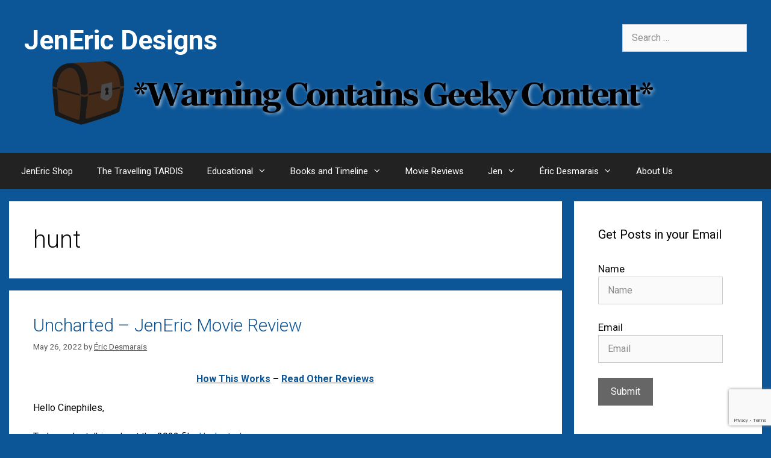

--- FILE ---
content_type: text/html; charset=UTF-8
request_url: https://www.jeneric-designs.ca/tag/hunt/
body_size: 22521
content:
<!DOCTYPE html>
<html lang="en-US">
<head>
	<meta charset="UTF-8">
	<title>hunt &#8211; JenEric Designs</title>
<meta name='robots' content='max-image-preview:large' />
<script id="cookieyes" type="text/javascript" src="https://cdn-cookieyes.com/client_data/12ccce7ea07f040d1f90cfe5/script.js"></script><meta name="viewport" content="width=device-width, initial-scale=1"><link rel='dns-prefetch' href='//platform-api.sharethis.com' />
<link href='https://fonts.gstatic.com' crossorigin rel='preconnect' />
<link href='https://fonts.googleapis.com' crossorigin rel='preconnect' />
<link rel="alternate" type="application/rss+xml" title="JenEric Designs &raquo; Feed" href="https://www.jeneric-designs.ca/feed/" />
<link rel="alternate" type="application/rss+xml" title="JenEric Designs &raquo; Comments Feed" href="https://www.jeneric-designs.ca/comments/feed/" />
<link rel="alternate" type="application/rss+xml" title="JenEric Designs &raquo; hunt Tag Feed" href="https://www.jeneric-designs.ca/tag/hunt/feed/" />
<script>(()=>{"use strict";const e=[400,500,600,700,800,900],t=e=>`wprm-min-${e}`,n=e=>`wprm-max-${e}`,s=new Set,o="ResizeObserver"in window,r=o?new ResizeObserver((e=>{for(const t of e)c(t.target)})):null,i=.5/(window.devicePixelRatio||1);function c(s){const o=s.getBoundingClientRect().width||0;for(let r=0;r<e.length;r++){const c=e[r],a=o<=c+i;o>c+i?s.classList.add(t(c)):s.classList.remove(t(c)),a?s.classList.add(n(c)):s.classList.remove(n(c))}}function a(e){s.has(e)||(s.add(e),r&&r.observe(e),c(e))}!function(e=document){e.querySelectorAll(".wprm-recipe").forEach(a)}();if(new MutationObserver((e=>{for(const t of e)for(const e of t.addedNodes)e instanceof Element&&(e.matches?.(".wprm-recipe")&&a(e),e.querySelectorAll?.(".wprm-recipe").forEach(a))})).observe(document.documentElement,{childList:!0,subtree:!0}),!o){let e=0;addEventListener("resize",(()=>{e&&cancelAnimationFrame(e),e=requestAnimationFrame((()=>s.forEach(c)))}),{passive:!0})}})();</script><style id='wp-img-auto-sizes-contain-inline-css'>
img:is([sizes=auto i],[sizes^="auto," i]){contain-intrinsic-size:3000px 1500px}
/*# sourceURL=wp-img-auto-sizes-contain-inline-css */
</style>
<link rel='stylesheet' id='generate-fonts-css' href='//fonts.googleapis.com/css?family=Roboto:100,100italic,300,300italic,regular,italic,500,500italic,700,700italic,900,900italic' media='all' />
<style id='wp-emoji-styles-inline-css'>

	img.wp-smiley, img.emoji {
		display: inline !important;
		border: none !important;
		box-shadow: none !important;
		height: 1em !important;
		width: 1em !important;
		margin: 0 0.07em !important;
		vertical-align: -0.1em !important;
		background: none !important;
		padding: 0 !important;
	}
/*# sourceURL=wp-emoji-styles-inline-css */
</style>
<style id='wp-block-library-inline-css'>
:root{--wp-block-synced-color:#7a00df;--wp-block-synced-color--rgb:122,0,223;--wp-bound-block-color:var(--wp-block-synced-color);--wp-editor-canvas-background:#ddd;--wp-admin-theme-color:#007cba;--wp-admin-theme-color--rgb:0,124,186;--wp-admin-theme-color-darker-10:#006ba1;--wp-admin-theme-color-darker-10--rgb:0,107,160.5;--wp-admin-theme-color-darker-20:#005a87;--wp-admin-theme-color-darker-20--rgb:0,90,135;--wp-admin-border-width-focus:2px}@media (min-resolution:192dpi){:root{--wp-admin-border-width-focus:1.5px}}.wp-element-button{cursor:pointer}:root .has-very-light-gray-background-color{background-color:#eee}:root .has-very-dark-gray-background-color{background-color:#313131}:root .has-very-light-gray-color{color:#eee}:root .has-very-dark-gray-color{color:#313131}:root .has-vivid-green-cyan-to-vivid-cyan-blue-gradient-background{background:linear-gradient(135deg,#00d084,#0693e3)}:root .has-purple-crush-gradient-background{background:linear-gradient(135deg,#34e2e4,#4721fb 50%,#ab1dfe)}:root .has-hazy-dawn-gradient-background{background:linear-gradient(135deg,#faaca8,#dad0ec)}:root .has-subdued-olive-gradient-background{background:linear-gradient(135deg,#fafae1,#67a671)}:root .has-atomic-cream-gradient-background{background:linear-gradient(135deg,#fdd79a,#004a59)}:root .has-nightshade-gradient-background{background:linear-gradient(135deg,#330968,#31cdcf)}:root .has-midnight-gradient-background{background:linear-gradient(135deg,#020381,#2874fc)}:root{--wp--preset--font-size--normal:16px;--wp--preset--font-size--huge:42px}.has-regular-font-size{font-size:1em}.has-larger-font-size{font-size:2.625em}.has-normal-font-size{font-size:var(--wp--preset--font-size--normal)}.has-huge-font-size{font-size:var(--wp--preset--font-size--huge)}.has-text-align-center{text-align:center}.has-text-align-left{text-align:left}.has-text-align-right{text-align:right}.has-fit-text{white-space:nowrap!important}#end-resizable-editor-section{display:none}.aligncenter{clear:both}.items-justified-left{justify-content:flex-start}.items-justified-center{justify-content:center}.items-justified-right{justify-content:flex-end}.items-justified-space-between{justify-content:space-between}.screen-reader-text{border:0;clip-path:inset(50%);height:1px;margin:-1px;overflow:hidden;padding:0;position:absolute;width:1px;word-wrap:normal!important}.screen-reader-text:focus{background-color:#ddd;clip-path:none;color:#444;display:block;font-size:1em;height:auto;left:5px;line-height:normal;padding:15px 23px 14px;text-decoration:none;top:5px;width:auto;z-index:100000}html :where(.has-border-color){border-style:solid}html :where([style*=border-top-color]){border-top-style:solid}html :where([style*=border-right-color]){border-right-style:solid}html :where([style*=border-bottom-color]){border-bottom-style:solid}html :where([style*=border-left-color]){border-left-style:solid}html :where([style*=border-width]){border-style:solid}html :where([style*=border-top-width]){border-top-style:solid}html :where([style*=border-right-width]){border-right-style:solid}html :where([style*=border-bottom-width]){border-bottom-style:solid}html :where([style*=border-left-width]){border-left-style:solid}html :where(img[class*=wp-image-]){height:auto;max-width:100%}:where(figure){margin:0 0 1em}html :where(.is-position-sticky){--wp-admin--admin-bar--position-offset:var(--wp-admin--admin-bar--height,0px)}@media screen and (max-width:600px){html :where(.is-position-sticky){--wp-admin--admin-bar--position-offset:0px}}

/*# sourceURL=wp-block-library-inline-css */
</style><style id='wp-block-gallery-inline-css'>
.blocks-gallery-grid:not(.has-nested-images),.wp-block-gallery:not(.has-nested-images){display:flex;flex-wrap:wrap;list-style-type:none;margin:0;padding:0}.blocks-gallery-grid:not(.has-nested-images) .blocks-gallery-image,.blocks-gallery-grid:not(.has-nested-images) .blocks-gallery-item,.wp-block-gallery:not(.has-nested-images) .blocks-gallery-image,.wp-block-gallery:not(.has-nested-images) .blocks-gallery-item{display:flex;flex-direction:column;flex-grow:1;justify-content:center;margin:0 1em 1em 0;position:relative;width:calc(50% - 1em)}.blocks-gallery-grid:not(.has-nested-images) .blocks-gallery-image:nth-of-type(2n),.blocks-gallery-grid:not(.has-nested-images) .blocks-gallery-item:nth-of-type(2n),.wp-block-gallery:not(.has-nested-images) .blocks-gallery-image:nth-of-type(2n),.wp-block-gallery:not(.has-nested-images) .blocks-gallery-item:nth-of-type(2n){margin-right:0}.blocks-gallery-grid:not(.has-nested-images) .blocks-gallery-image figure,.blocks-gallery-grid:not(.has-nested-images) .blocks-gallery-item figure,.wp-block-gallery:not(.has-nested-images) .blocks-gallery-image figure,.wp-block-gallery:not(.has-nested-images) .blocks-gallery-item figure{align-items:flex-end;display:flex;height:100%;justify-content:flex-start;margin:0}.blocks-gallery-grid:not(.has-nested-images) .blocks-gallery-image img,.blocks-gallery-grid:not(.has-nested-images) .blocks-gallery-item img,.wp-block-gallery:not(.has-nested-images) .blocks-gallery-image img,.wp-block-gallery:not(.has-nested-images) .blocks-gallery-item img{display:block;height:auto;max-width:100%;width:auto}.blocks-gallery-grid:not(.has-nested-images) .blocks-gallery-image figcaption,.blocks-gallery-grid:not(.has-nested-images) .blocks-gallery-item figcaption,.wp-block-gallery:not(.has-nested-images) .blocks-gallery-image figcaption,.wp-block-gallery:not(.has-nested-images) .blocks-gallery-item figcaption{background:linear-gradient(0deg,#000000b3,#0000004d 70%,#0000);bottom:0;box-sizing:border-box;color:#fff;font-size:.8em;margin:0;max-height:100%;overflow:auto;padding:3em .77em .7em;position:absolute;text-align:center;width:100%;z-index:2}.blocks-gallery-grid:not(.has-nested-images) .blocks-gallery-image figcaption img,.blocks-gallery-grid:not(.has-nested-images) .blocks-gallery-item figcaption img,.wp-block-gallery:not(.has-nested-images) .blocks-gallery-image figcaption img,.wp-block-gallery:not(.has-nested-images) .blocks-gallery-item figcaption img{display:inline}.blocks-gallery-grid:not(.has-nested-images) figcaption,.wp-block-gallery:not(.has-nested-images) figcaption{flex-grow:1}.blocks-gallery-grid:not(.has-nested-images).is-cropped .blocks-gallery-image a,.blocks-gallery-grid:not(.has-nested-images).is-cropped .blocks-gallery-image img,.blocks-gallery-grid:not(.has-nested-images).is-cropped .blocks-gallery-item a,.blocks-gallery-grid:not(.has-nested-images).is-cropped .blocks-gallery-item img,.wp-block-gallery:not(.has-nested-images).is-cropped .blocks-gallery-image a,.wp-block-gallery:not(.has-nested-images).is-cropped .blocks-gallery-image img,.wp-block-gallery:not(.has-nested-images).is-cropped .blocks-gallery-item a,.wp-block-gallery:not(.has-nested-images).is-cropped .blocks-gallery-item img{flex:1;height:100%;object-fit:cover;width:100%}.blocks-gallery-grid:not(.has-nested-images).columns-1 .blocks-gallery-image,.blocks-gallery-grid:not(.has-nested-images).columns-1 .blocks-gallery-item,.wp-block-gallery:not(.has-nested-images).columns-1 .blocks-gallery-image,.wp-block-gallery:not(.has-nested-images).columns-1 .blocks-gallery-item{margin-right:0;width:100%}@media (min-width:600px){.blocks-gallery-grid:not(.has-nested-images).columns-3 .blocks-gallery-image,.blocks-gallery-grid:not(.has-nested-images).columns-3 .blocks-gallery-item,.wp-block-gallery:not(.has-nested-images).columns-3 .blocks-gallery-image,.wp-block-gallery:not(.has-nested-images).columns-3 .blocks-gallery-item{margin-right:1em;width:calc(33.33333% - .66667em)}.blocks-gallery-grid:not(.has-nested-images).columns-4 .blocks-gallery-image,.blocks-gallery-grid:not(.has-nested-images).columns-4 .blocks-gallery-item,.wp-block-gallery:not(.has-nested-images).columns-4 .blocks-gallery-image,.wp-block-gallery:not(.has-nested-images).columns-4 .blocks-gallery-item{margin-right:1em;width:calc(25% - .75em)}.blocks-gallery-grid:not(.has-nested-images).columns-5 .blocks-gallery-image,.blocks-gallery-grid:not(.has-nested-images).columns-5 .blocks-gallery-item,.wp-block-gallery:not(.has-nested-images).columns-5 .blocks-gallery-image,.wp-block-gallery:not(.has-nested-images).columns-5 .blocks-gallery-item{margin-right:1em;width:calc(20% - .8em)}.blocks-gallery-grid:not(.has-nested-images).columns-6 .blocks-gallery-image,.blocks-gallery-grid:not(.has-nested-images).columns-6 .blocks-gallery-item,.wp-block-gallery:not(.has-nested-images).columns-6 .blocks-gallery-image,.wp-block-gallery:not(.has-nested-images).columns-6 .blocks-gallery-item{margin-right:1em;width:calc(16.66667% - .83333em)}.blocks-gallery-grid:not(.has-nested-images).columns-7 .blocks-gallery-image,.blocks-gallery-grid:not(.has-nested-images).columns-7 .blocks-gallery-item,.wp-block-gallery:not(.has-nested-images).columns-7 .blocks-gallery-image,.wp-block-gallery:not(.has-nested-images).columns-7 .blocks-gallery-item{margin-right:1em;width:calc(14.28571% - .85714em)}.blocks-gallery-grid:not(.has-nested-images).columns-8 .blocks-gallery-image,.blocks-gallery-grid:not(.has-nested-images).columns-8 .blocks-gallery-item,.wp-block-gallery:not(.has-nested-images).columns-8 .blocks-gallery-image,.wp-block-gallery:not(.has-nested-images).columns-8 .blocks-gallery-item{margin-right:1em;width:calc(12.5% - .875em)}.blocks-gallery-grid:not(.has-nested-images).columns-1 .blocks-gallery-image:nth-of-type(1n),.blocks-gallery-grid:not(.has-nested-images).columns-1 .blocks-gallery-item:nth-of-type(1n),.blocks-gallery-grid:not(.has-nested-images).columns-2 .blocks-gallery-image:nth-of-type(2n),.blocks-gallery-grid:not(.has-nested-images).columns-2 .blocks-gallery-item:nth-of-type(2n),.blocks-gallery-grid:not(.has-nested-images).columns-3 .blocks-gallery-image:nth-of-type(3n),.blocks-gallery-grid:not(.has-nested-images).columns-3 .blocks-gallery-item:nth-of-type(3n),.blocks-gallery-grid:not(.has-nested-images).columns-4 .blocks-gallery-image:nth-of-type(4n),.blocks-gallery-grid:not(.has-nested-images).columns-4 .blocks-gallery-item:nth-of-type(4n),.blocks-gallery-grid:not(.has-nested-images).columns-5 .blocks-gallery-image:nth-of-type(5n),.blocks-gallery-grid:not(.has-nested-images).columns-5 .blocks-gallery-item:nth-of-type(5n),.blocks-gallery-grid:not(.has-nested-images).columns-6 .blocks-gallery-image:nth-of-type(6n),.blocks-gallery-grid:not(.has-nested-images).columns-6 .blocks-gallery-item:nth-of-type(6n),.blocks-gallery-grid:not(.has-nested-images).columns-7 .blocks-gallery-image:nth-of-type(7n),.blocks-gallery-grid:not(.has-nested-images).columns-7 .blocks-gallery-item:nth-of-type(7n),.blocks-gallery-grid:not(.has-nested-images).columns-8 .blocks-gallery-image:nth-of-type(8n),.blocks-gallery-grid:not(.has-nested-images).columns-8 .blocks-gallery-item:nth-of-type(8n),.wp-block-gallery:not(.has-nested-images).columns-1 .blocks-gallery-image:nth-of-type(1n),.wp-block-gallery:not(.has-nested-images).columns-1 .blocks-gallery-item:nth-of-type(1n),.wp-block-gallery:not(.has-nested-images).columns-2 .blocks-gallery-image:nth-of-type(2n),.wp-block-gallery:not(.has-nested-images).columns-2 .blocks-gallery-item:nth-of-type(2n),.wp-block-gallery:not(.has-nested-images).columns-3 .blocks-gallery-image:nth-of-type(3n),.wp-block-gallery:not(.has-nested-images).columns-3 .blocks-gallery-item:nth-of-type(3n),.wp-block-gallery:not(.has-nested-images).columns-4 .blocks-gallery-image:nth-of-type(4n),.wp-block-gallery:not(.has-nested-images).columns-4 .blocks-gallery-item:nth-of-type(4n),.wp-block-gallery:not(.has-nested-images).columns-5 .blocks-gallery-image:nth-of-type(5n),.wp-block-gallery:not(.has-nested-images).columns-5 .blocks-gallery-item:nth-of-type(5n),.wp-block-gallery:not(.has-nested-images).columns-6 .blocks-gallery-image:nth-of-type(6n),.wp-block-gallery:not(.has-nested-images).columns-6 .blocks-gallery-item:nth-of-type(6n),.wp-block-gallery:not(.has-nested-images).columns-7 .blocks-gallery-image:nth-of-type(7n),.wp-block-gallery:not(.has-nested-images).columns-7 .blocks-gallery-item:nth-of-type(7n),.wp-block-gallery:not(.has-nested-images).columns-8 .blocks-gallery-image:nth-of-type(8n),.wp-block-gallery:not(.has-nested-images).columns-8 .blocks-gallery-item:nth-of-type(8n){margin-right:0}}.blocks-gallery-grid:not(.has-nested-images) .blocks-gallery-image:last-child,.blocks-gallery-grid:not(.has-nested-images) .blocks-gallery-item:last-child,.wp-block-gallery:not(.has-nested-images) .blocks-gallery-image:last-child,.wp-block-gallery:not(.has-nested-images) .blocks-gallery-item:last-child{margin-right:0}.blocks-gallery-grid:not(.has-nested-images).alignleft,.blocks-gallery-grid:not(.has-nested-images).alignright,.wp-block-gallery:not(.has-nested-images).alignleft,.wp-block-gallery:not(.has-nested-images).alignright{max-width:420px;width:100%}.blocks-gallery-grid:not(.has-nested-images).aligncenter .blocks-gallery-item figure,.wp-block-gallery:not(.has-nested-images).aligncenter .blocks-gallery-item figure{justify-content:center}.wp-block-gallery:not(.is-cropped) .blocks-gallery-item{align-self:flex-start}figure.wp-block-gallery.has-nested-images{align-items:normal}.wp-block-gallery.has-nested-images figure.wp-block-image:not(#individual-image){margin:0;width:calc(50% - var(--wp--style--unstable-gallery-gap, 16px)/2)}.wp-block-gallery.has-nested-images figure.wp-block-image{box-sizing:border-box;display:flex;flex-direction:column;flex-grow:1;justify-content:center;max-width:100%;position:relative}.wp-block-gallery.has-nested-images figure.wp-block-image>a,.wp-block-gallery.has-nested-images figure.wp-block-image>div{flex-direction:column;flex-grow:1;margin:0}.wp-block-gallery.has-nested-images figure.wp-block-image img{display:block;height:auto;max-width:100%!important;width:auto}.wp-block-gallery.has-nested-images figure.wp-block-image figcaption,.wp-block-gallery.has-nested-images figure.wp-block-image:has(figcaption):before{bottom:0;left:0;max-height:100%;position:absolute;right:0}.wp-block-gallery.has-nested-images figure.wp-block-image:has(figcaption):before{backdrop-filter:blur(3px);content:"";height:100%;-webkit-mask-image:linear-gradient(0deg,#000 20%,#0000);mask-image:linear-gradient(0deg,#000 20%,#0000);max-height:40%;pointer-events:none}.wp-block-gallery.has-nested-images figure.wp-block-image figcaption{box-sizing:border-box;color:#fff;font-size:13px;margin:0;overflow:auto;padding:1em;text-align:center;text-shadow:0 0 1.5px #000}.wp-block-gallery.has-nested-images figure.wp-block-image figcaption::-webkit-scrollbar{height:12px;width:12px}.wp-block-gallery.has-nested-images figure.wp-block-image figcaption::-webkit-scrollbar-track{background-color:initial}.wp-block-gallery.has-nested-images figure.wp-block-image figcaption::-webkit-scrollbar-thumb{background-clip:padding-box;background-color:initial;border:3px solid #0000;border-radius:8px}.wp-block-gallery.has-nested-images figure.wp-block-image figcaption:focus-within::-webkit-scrollbar-thumb,.wp-block-gallery.has-nested-images figure.wp-block-image figcaption:focus::-webkit-scrollbar-thumb,.wp-block-gallery.has-nested-images figure.wp-block-image figcaption:hover::-webkit-scrollbar-thumb{background-color:#fffc}.wp-block-gallery.has-nested-images figure.wp-block-image figcaption{scrollbar-color:#0000 #0000;scrollbar-gutter:stable both-edges;scrollbar-width:thin}.wp-block-gallery.has-nested-images figure.wp-block-image figcaption:focus,.wp-block-gallery.has-nested-images figure.wp-block-image figcaption:focus-within,.wp-block-gallery.has-nested-images figure.wp-block-image figcaption:hover{scrollbar-color:#fffc #0000}.wp-block-gallery.has-nested-images figure.wp-block-image figcaption{will-change:transform}@media (hover:none){.wp-block-gallery.has-nested-images figure.wp-block-image figcaption{scrollbar-color:#fffc #0000}}.wp-block-gallery.has-nested-images figure.wp-block-image figcaption{background:linear-gradient(0deg,#0006,#0000)}.wp-block-gallery.has-nested-images figure.wp-block-image figcaption img{display:inline}.wp-block-gallery.has-nested-images figure.wp-block-image figcaption a{color:inherit}.wp-block-gallery.has-nested-images figure.wp-block-image.has-custom-border img{box-sizing:border-box}.wp-block-gallery.has-nested-images figure.wp-block-image.has-custom-border>a,.wp-block-gallery.has-nested-images figure.wp-block-image.has-custom-border>div,.wp-block-gallery.has-nested-images figure.wp-block-image.is-style-rounded>a,.wp-block-gallery.has-nested-images figure.wp-block-image.is-style-rounded>div{flex:1 1 auto}.wp-block-gallery.has-nested-images figure.wp-block-image.has-custom-border figcaption,.wp-block-gallery.has-nested-images figure.wp-block-image.is-style-rounded figcaption{background:none;color:inherit;flex:initial;margin:0;padding:10px 10px 9px;position:relative;text-shadow:none}.wp-block-gallery.has-nested-images figure.wp-block-image.has-custom-border:before,.wp-block-gallery.has-nested-images figure.wp-block-image.is-style-rounded:before{content:none}.wp-block-gallery.has-nested-images figcaption{flex-basis:100%;flex-grow:1;text-align:center}.wp-block-gallery.has-nested-images:not(.is-cropped) figure.wp-block-image:not(#individual-image){margin-bottom:auto;margin-top:0}.wp-block-gallery.has-nested-images.is-cropped figure.wp-block-image:not(#individual-image){align-self:inherit}.wp-block-gallery.has-nested-images.is-cropped figure.wp-block-image:not(#individual-image)>a,.wp-block-gallery.has-nested-images.is-cropped figure.wp-block-image:not(#individual-image)>div:not(.components-drop-zone){display:flex}.wp-block-gallery.has-nested-images.is-cropped figure.wp-block-image:not(#individual-image) a,.wp-block-gallery.has-nested-images.is-cropped figure.wp-block-image:not(#individual-image) img{flex:1 0 0%;height:100%;object-fit:cover;width:100%}.wp-block-gallery.has-nested-images.columns-1 figure.wp-block-image:not(#individual-image){width:100%}@media (min-width:600px){.wp-block-gallery.has-nested-images.columns-3 figure.wp-block-image:not(#individual-image){width:calc(33.33333% - var(--wp--style--unstable-gallery-gap, 16px)*.66667)}.wp-block-gallery.has-nested-images.columns-4 figure.wp-block-image:not(#individual-image){width:calc(25% - var(--wp--style--unstable-gallery-gap, 16px)*.75)}.wp-block-gallery.has-nested-images.columns-5 figure.wp-block-image:not(#individual-image){width:calc(20% - var(--wp--style--unstable-gallery-gap, 16px)*.8)}.wp-block-gallery.has-nested-images.columns-6 figure.wp-block-image:not(#individual-image){width:calc(16.66667% - var(--wp--style--unstable-gallery-gap, 16px)*.83333)}.wp-block-gallery.has-nested-images.columns-7 figure.wp-block-image:not(#individual-image){width:calc(14.28571% - var(--wp--style--unstable-gallery-gap, 16px)*.85714)}.wp-block-gallery.has-nested-images.columns-8 figure.wp-block-image:not(#individual-image){width:calc(12.5% - var(--wp--style--unstable-gallery-gap, 16px)*.875)}.wp-block-gallery.has-nested-images.columns-default figure.wp-block-image:not(#individual-image){width:calc(33.33% - var(--wp--style--unstable-gallery-gap, 16px)*.66667)}.wp-block-gallery.has-nested-images.columns-default figure.wp-block-image:not(#individual-image):first-child:nth-last-child(2),.wp-block-gallery.has-nested-images.columns-default figure.wp-block-image:not(#individual-image):first-child:nth-last-child(2)~figure.wp-block-image:not(#individual-image){width:calc(50% - var(--wp--style--unstable-gallery-gap, 16px)*.5)}.wp-block-gallery.has-nested-images.columns-default figure.wp-block-image:not(#individual-image):first-child:last-child{width:100%}}.wp-block-gallery.has-nested-images.alignleft,.wp-block-gallery.has-nested-images.alignright{max-width:420px;width:100%}.wp-block-gallery.has-nested-images.aligncenter{justify-content:center}
/*# sourceURL=https://www.jeneric-designs.ca/wp-includes/blocks/gallery/style.min.css */
</style>
<style id='wp-block-heading-inline-css'>
h1:where(.wp-block-heading).has-background,h2:where(.wp-block-heading).has-background,h3:where(.wp-block-heading).has-background,h4:where(.wp-block-heading).has-background,h5:where(.wp-block-heading).has-background,h6:where(.wp-block-heading).has-background{padding:1.25em 2.375em}h1.has-text-align-left[style*=writing-mode]:where([style*=vertical-lr]),h1.has-text-align-right[style*=writing-mode]:where([style*=vertical-rl]),h2.has-text-align-left[style*=writing-mode]:where([style*=vertical-lr]),h2.has-text-align-right[style*=writing-mode]:where([style*=vertical-rl]),h3.has-text-align-left[style*=writing-mode]:where([style*=vertical-lr]),h3.has-text-align-right[style*=writing-mode]:where([style*=vertical-rl]),h4.has-text-align-left[style*=writing-mode]:where([style*=vertical-lr]),h4.has-text-align-right[style*=writing-mode]:where([style*=vertical-rl]),h5.has-text-align-left[style*=writing-mode]:where([style*=vertical-lr]),h5.has-text-align-right[style*=writing-mode]:where([style*=vertical-rl]),h6.has-text-align-left[style*=writing-mode]:where([style*=vertical-lr]),h6.has-text-align-right[style*=writing-mode]:where([style*=vertical-rl]){rotate:180deg}
/*# sourceURL=https://www.jeneric-designs.ca/wp-includes/blocks/heading/style.min.css */
</style>
<style id='wp-block-image-inline-css'>
.wp-block-image>a,.wp-block-image>figure>a{display:inline-block}.wp-block-image img{box-sizing:border-box;height:auto;max-width:100%;vertical-align:bottom}@media not (prefers-reduced-motion){.wp-block-image img.hide{visibility:hidden}.wp-block-image img.show{animation:show-content-image .4s}}.wp-block-image[style*=border-radius] img,.wp-block-image[style*=border-radius]>a{border-radius:inherit}.wp-block-image.has-custom-border img{box-sizing:border-box}.wp-block-image.aligncenter{text-align:center}.wp-block-image.alignfull>a,.wp-block-image.alignwide>a{width:100%}.wp-block-image.alignfull img,.wp-block-image.alignwide img{height:auto;width:100%}.wp-block-image .aligncenter,.wp-block-image .alignleft,.wp-block-image .alignright,.wp-block-image.aligncenter,.wp-block-image.alignleft,.wp-block-image.alignright{display:table}.wp-block-image .aligncenter>figcaption,.wp-block-image .alignleft>figcaption,.wp-block-image .alignright>figcaption,.wp-block-image.aligncenter>figcaption,.wp-block-image.alignleft>figcaption,.wp-block-image.alignright>figcaption{caption-side:bottom;display:table-caption}.wp-block-image .alignleft{float:left;margin:.5em 1em .5em 0}.wp-block-image .alignright{float:right;margin:.5em 0 .5em 1em}.wp-block-image .aligncenter{margin-left:auto;margin-right:auto}.wp-block-image :where(figcaption){margin-bottom:1em;margin-top:.5em}.wp-block-image.is-style-circle-mask img{border-radius:9999px}@supports ((-webkit-mask-image:none) or (mask-image:none)) or (-webkit-mask-image:none){.wp-block-image.is-style-circle-mask img{border-radius:0;-webkit-mask-image:url('data:image/svg+xml;utf8,<svg viewBox="0 0 100 100" xmlns="http://www.w3.org/2000/svg"><circle cx="50" cy="50" r="50"/></svg>');mask-image:url('data:image/svg+xml;utf8,<svg viewBox="0 0 100 100" xmlns="http://www.w3.org/2000/svg"><circle cx="50" cy="50" r="50"/></svg>');mask-mode:alpha;-webkit-mask-position:center;mask-position:center;-webkit-mask-repeat:no-repeat;mask-repeat:no-repeat;-webkit-mask-size:contain;mask-size:contain}}:root :where(.wp-block-image.is-style-rounded img,.wp-block-image .is-style-rounded img){border-radius:9999px}.wp-block-image figure{margin:0}.wp-lightbox-container{display:flex;flex-direction:column;position:relative}.wp-lightbox-container img{cursor:zoom-in}.wp-lightbox-container img:hover+button{opacity:1}.wp-lightbox-container button{align-items:center;backdrop-filter:blur(16px) saturate(180%);background-color:#5a5a5a40;border:none;border-radius:4px;cursor:zoom-in;display:flex;height:20px;justify-content:center;opacity:0;padding:0;position:absolute;right:16px;text-align:center;top:16px;width:20px;z-index:100}@media not (prefers-reduced-motion){.wp-lightbox-container button{transition:opacity .2s ease}}.wp-lightbox-container button:focus-visible{outline:3px auto #5a5a5a40;outline:3px auto -webkit-focus-ring-color;outline-offset:3px}.wp-lightbox-container button:hover{cursor:pointer;opacity:1}.wp-lightbox-container button:focus{opacity:1}.wp-lightbox-container button:focus,.wp-lightbox-container button:hover,.wp-lightbox-container button:not(:hover):not(:active):not(.has-background){background-color:#5a5a5a40;border:none}.wp-lightbox-overlay{box-sizing:border-box;cursor:zoom-out;height:100vh;left:0;overflow:hidden;position:fixed;top:0;visibility:hidden;width:100%;z-index:100000}.wp-lightbox-overlay .close-button{align-items:center;cursor:pointer;display:flex;justify-content:center;min-height:40px;min-width:40px;padding:0;position:absolute;right:calc(env(safe-area-inset-right) + 16px);top:calc(env(safe-area-inset-top) + 16px);z-index:5000000}.wp-lightbox-overlay .close-button:focus,.wp-lightbox-overlay .close-button:hover,.wp-lightbox-overlay .close-button:not(:hover):not(:active):not(.has-background){background:none;border:none}.wp-lightbox-overlay .lightbox-image-container{height:var(--wp--lightbox-container-height);left:50%;overflow:hidden;position:absolute;top:50%;transform:translate(-50%,-50%);transform-origin:top left;width:var(--wp--lightbox-container-width);z-index:9999999999}.wp-lightbox-overlay .wp-block-image{align-items:center;box-sizing:border-box;display:flex;height:100%;justify-content:center;margin:0;position:relative;transform-origin:0 0;width:100%;z-index:3000000}.wp-lightbox-overlay .wp-block-image img{height:var(--wp--lightbox-image-height);min-height:var(--wp--lightbox-image-height);min-width:var(--wp--lightbox-image-width);width:var(--wp--lightbox-image-width)}.wp-lightbox-overlay .wp-block-image figcaption{display:none}.wp-lightbox-overlay button{background:none;border:none}.wp-lightbox-overlay .scrim{background-color:#fff;height:100%;opacity:.9;position:absolute;width:100%;z-index:2000000}.wp-lightbox-overlay.active{visibility:visible}@media not (prefers-reduced-motion){.wp-lightbox-overlay.active{animation:turn-on-visibility .25s both}.wp-lightbox-overlay.active img{animation:turn-on-visibility .35s both}.wp-lightbox-overlay.show-closing-animation:not(.active){animation:turn-off-visibility .35s both}.wp-lightbox-overlay.show-closing-animation:not(.active) img{animation:turn-off-visibility .25s both}.wp-lightbox-overlay.zoom.active{animation:none;opacity:1;visibility:visible}.wp-lightbox-overlay.zoom.active .lightbox-image-container{animation:lightbox-zoom-in .4s}.wp-lightbox-overlay.zoom.active .lightbox-image-container img{animation:none}.wp-lightbox-overlay.zoom.active .scrim{animation:turn-on-visibility .4s forwards}.wp-lightbox-overlay.zoom.show-closing-animation:not(.active){animation:none}.wp-lightbox-overlay.zoom.show-closing-animation:not(.active) .lightbox-image-container{animation:lightbox-zoom-out .4s}.wp-lightbox-overlay.zoom.show-closing-animation:not(.active) .lightbox-image-container img{animation:none}.wp-lightbox-overlay.zoom.show-closing-animation:not(.active) .scrim{animation:turn-off-visibility .4s forwards}}@keyframes show-content-image{0%{visibility:hidden}99%{visibility:hidden}to{visibility:visible}}@keyframes turn-on-visibility{0%{opacity:0}to{opacity:1}}@keyframes turn-off-visibility{0%{opacity:1;visibility:visible}99%{opacity:0;visibility:visible}to{opacity:0;visibility:hidden}}@keyframes lightbox-zoom-in{0%{transform:translate(calc((-100vw + var(--wp--lightbox-scrollbar-width))/2 + var(--wp--lightbox-initial-left-position)),calc(-50vh + var(--wp--lightbox-initial-top-position))) scale(var(--wp--lightbox-scale))}to{transform:translate(-50%,-50%) scale(1)}}@keyframes lightbox-zoom-out{0%{transform:translate(-50%,-50%) scale(1);visibility:visible}99%{visibility:visible}to{transform:translate(calc((-100vw + var(--wp--lightbox-scrollbar-width))/2 + var(--wp--lightbox-initial-left-position)),calc(-50vh + var(--wp--lightbox-initial-top-position))) scale(var(--wp--lightbox-scale));visibility:hidden}}
/*# sourceURL=https://www.jeneric-designs.ca/wp-includes/blocks/image/style.min.css */
</style>
<style id='wp-block-paragraph-inline-css'>
.is-small-text{font-size:.875em}.is-regular-text{font-size:1em}.is-large-text{font-size:2.25em}.is-larger-text{font-size:3em}.has-drop-cap:not(:focus):first-letter{float:left;font-size:8.4em;font-style:normal;font-weight:100;line-height:.68;margin:.05em .1em 0 0;text-transform:uppercase}body.rtl .has-drop-cap:not(:focus):first-letter{float:none;margin-left:.1em}p.has-drop-cap.has-background{overflow:hidden}:root :where(p.has-background){padding:1.25em 2.375em}:where(p.has-text-color:not(.has-link-color)) a{color:inherit}p.has-text-align-left[style*="writing-mode:vertical-lr"],p.has-text-align-right[style*="writing-mode:vertical-rl"]{rotate:180deg}
/*# sourceURL=https://www.jeneric-designs.ca/wp-includes/blocks/paragraph/style.min.css */
</style>
<style id='global-styles-inline-css'>
:root{--wp--preset--aspect-ratio--square: 1;--wp--preset--aspect-ratio--4-3: 4/3;--wp--preset--aspect-ratio--3-4: 3/4;--wp--preset--aspect-ratio--3-2: 3/2;--wp--preset--aspect-ratio--2-3: 2/3;--wp--preset--aspect-ratio--16-9: 16/9;--wp--preset--aspect-ratio--9-16: 9/16;--wp--preset--color--black: #000000;--wp--preset--color--cyan-bluish-gray: #abb8c3;--wp--preset--color--white: #ffffff;--wp--preset--color--pale-pink: #f78da7;--wp--preset--color--vivid-red: #cf2e2e;--wp--preset--color--luminous-vivid-orange: #ff6900;--wp--preset--color--luminous-vivid-amber: #fcb900;--wp--preset--color--light-green-cyan: #7bdcb5;--wp--preset--color--vivid-green-cyan: #00d084;--wp--preset--color--pale-cyan-blue: #8ed1fc;--wp--preset--color--vivid-cyan-blue: #0693e3;--wp--preset--color--vivid-purple: #9b51e0;--wp--preset--color--contrast: var(--contrast);--wp--preset--color--contrast-2: var(--contrast-2);--wp--preset--color--contrast-3: var(--contrast-3);--wp--preset--color--base: var(--base);--wp--preset--color--base-2: var(--base-2);--wp--preset--color--base-3: var(--base-3);--wp--preset--color--accent: var(--accent);--wp--preset--gradient--vivid-cyan-blue-to-vivid-purple: linear-gradient(135deg,rgb(6,147,227) 0%,rgb(155,81,224) 100%);--wp--preset--gradient--light-green-cyan-to-vivid-green-cyan: linear-gradient(135deg,rgb(122,220,180) 0%,rgb(0,208,130) 100%);--wp--preset--gradient--luminous-vivid-amber-to-luminous-vivid-orange: linear-gradient(135deg,rgb(252,185,0) 0%,rgb(255,105,0) 100%);--wp--preset--gradient--luminous-vivid-orange-to-vivid-red: linear-gradient(135deg,rgb(255,105,0) 0%,rgb(207,46,46) 100%);--wp--preset--gradient--very-light-gray-to-cyan-bluish-gray: linear-gradient(135deg,rgb(238,238,238) 0%,rgb(169,184,195) 100%);--wp--preset--gradient--cool-to-warm-spectrum: linear-gradient(135deg,rgb(74,234,220) 0%,rgb(151,120,209) 20%,rgb(207,42,186) 40%,rgb(238,44,130) 60%,rgb(251,105,98) 80%,rgb(254,248,76) 100%);--wp--preset--gradient--blush-light-purple: linear-gradient(135deg,rgb(255,206,236) 0%,rgb(152,150,240) 100%);--wp--preset--gradient--blush-bordeaux: linear-gradient(135deg,rgb(254,205,165) 0%,rgb(254,45,45) 50%,rgb(107,0,62) 100%);--wp--preset--gradient--luminous-dusk: linear-gradient(135deg,rgb(255,203,112) 0%,rgb(199,81,192) 50%,rgb(65,88,208) 100%);--wp--preset--gradient--pale-ocean: linear-gradient(135deg,rgb(255,245,203) 0%,rgb(182,227,212) 50%,rgb(51,167,181) 100%);--wp--preset--gradient--electric-grass: linear-gradient(135deg,rgb(202,248,128) 0%,rgb(113,206,126) 100%);--wp--preset--gradient--midnight: linear-gradient(135deg,rgb(2,3,129) 0%,rgb(40,116,252) 100%);--wp--preset--font-size--small: 13px;--wp--preset--font-size--medium: 20px;--wp--preset--font-size--large: 36px;--wp--preset--font-size--x-large: 42px;--wp--preset--spacing--20: 0.44rem;--wp--preset--spacing--30: 0.67rem;--wp--preset--spacing--40: 1rem;--wp--preset--spacing--50: 1.5rem;--wp--preset--spacing--60: 2.25rem;--wp--preset--spacing--70: 3.38rem;--wp--preset--spacing--80: 5.06rem;--wp--preset--shadow--natural: 6px 6px 9px rgba(0, 0, 0, 0.2);--wp--preset--shadow--deep: 12px 12px 50px rgba(0, 0, 0, 0.4);--wp--preset--shadow--sharp: 6px 6px 0px rgba(0, 0, 0, 0.2);--wp--preset--shadow--outlined: 6px 6px 0px -3px rgb(255, 255, 255), 6px 6px rgb(0, 0, 0);--wp--preset--shadow--crisp: 6px 6px 0px rgb(0, 0, 0);}:where(.is-layout-flex){gap: 0.5em;}:where(.is-layout-grid){gap: 0.5em;}body .is-layout-flex{display: flex;}.is-layout-flex{flex-wrap: wrap;align-items: center;}.is-layout-flex > :is(*, div){margin: 0;}body .is-layout-grid{display: grid;}.is-layout-grid > :is(*, div){margin: 0;}:where(.wp-block-columns.is-layout-flex){gap: 2em;}:where(.wp-block-columns.is-layout-grid){gap: 2em;}:where(.wp-block-post-template.is-layout-flex){gap: 1.25em;}:where(.wp-block-post-template.is-layout-grid){gap: 1.25em;}.has-black-color{color: var(--wp--preset--color--black) !important;}.has-cyan-bluish-gray-color{color: var(--wp--preset--color--cyan-bluish-gray) !important;}.has-white-color{color: var(--wp--preset--color--white) !important;}.has-pale-pink-color{color: var(--wp--preset--color--pale-pink) !important;}.has-vivid-red-color{color: var(--wp--preset--color--vivid-red) !important;}.has-luminous-vivid-orange-color{color: var(--wp--preset--color--luminous-vivid-orange) !important;}.has-luminous-vivid-amber-color{color: var(--wp--preset--color--luminous-vivid-amber) !important;}.has-light-green-cyan-color{color: var(--wp--preset--color--light-green-cyan) !important;}.has-vivid-green-cyan-color{color: var(--wp--preset--color--vivid-green-cyan) !important;}.has-pale-cyan-blue-color{color: var(--wp--preset--color--pale-cyan-blue) !important;}.has-vivid-cyan-blue-color{color: var(--wp--preset--color--vivid-cyan-blue) !important;}.has-vivid-purple-color{color: var(--wp--preset--color--vivid-purple) !important;}.has-black-background-color{background-color: var(--wp--preset--color--black) !important;}.has-cyan-bluish-gray-background-color{background-color: var(--wp--preset--color--cyan-bluish-gray) !important;}.has-white-background-color{background-color: var(--wp--preset--color--white) !important;}.has-pale-pink-background-color{background-color: var(--wp--preset--color--pale-pink) !important;}.has-vivid-red-background-color{background-color: var(--wp--preset--color--vivid-red) !important;}.has-luminous-vivid-orange-background-color{background-color: var(--wp--preset--color--luminous-vivid-orange) !important;}.has-luminous-vivid-amber-background-color{background-color: var(--wp--preset--color--luminous-vivid-amber) !important;}.has-light-green-cyan-background-color{background-color: var(--wp--preset--color--light-green-cyan) !important;}.has-vivid-green-cyan-background-color{background-color: var(--wp--preset--color--vivid-green-cyan) !important;}.has-pale-cyan-blue-background-color{background-color: var(--wp--preset--color--pale-cyan-blue) !important;}.has-vivid-cyan-blue-background-color{background-color: var(--wp--preset--color--vivid-cyan-blue) !important;}.has-vivid-purple-background-color{background-color: var(--wp--preset--color--vivid-purple) !important;}.has-black-border-color{border-color: var(--wp--preset--color--black) !important;}.has-cyan-bluish-gray-border-color{border-color: var(--wp--preset--color--cyan-bluish-gray) !important;}.has-white-border-color{border-color: var(--wp--preset--color--white) !important;}.has-pale-pink-border-color{border-color: var(--wp--preset--color--pale-pink) !important;}.has-vivid-red-border-color{border-color: var(--wp--preset--color--vivid-red) !important;}.has-luminous-vivid-orange-border-color{border-color: var(--wp--preset--color--luminous-vivid-orange) !important;}.has-luminous-vivid-amber-border-color{border-color: var(--wp--preset--color--luminous-vivid-amber) !important;}.has-light-green-cyan-border-color{border-color: var(--wp--preset--color--light-green-cyan) !important;}.has-vivid-green-cyan-border-color{border-color: var(--wp--preset--color--vivid-green-cyan) !important;}.has-pale-cyan-blue-border-color{border-color: var(--wp--preset--color--pale-cyan-blue) !important;}.has-vivid-cyan-blue-border-color{border-color: var(--wp--preset--color--vivid-cyan-blue) !important;}.has-vivid-purple-border-color{border-color: var(--wp--preset--color--vivid-purple) !important;}.has-vivid-cyan-blue-to-vivid-purple-gradient-background{background: var(--wp--preset--gradient--vivid-cyan-blue-to-vivid-purple) !important;}.has-light-green-cyan-to-vivid-green-cyan-gradient-background{background: var(--wp--preset--gradient--light-green-cyan-to-vivid-green-cyan) !important;}.has-luminous-vivid-amber-to-luminous-vivid-orange-gradient-background{background: var(--wp--preset--gradient--luminous-vivid-amber-to-luminous-vivid-orange) !important;}.has-luminous-vivid-orange-to-vivid-red-gradient-background{background: var(--wp--preset--gradient--luminous-vivid-orange-to-vivid-red) !important;}.has-very-light-gray-to-cyan-bluish-gray-gradient-background{background: var(--wp--preset--gradient--very-light-gray-to-cyan-bluish-gray) !important;}.has-cool-to-warm-spectrum-gradient-background{background: var(--wp--preset--gradient--cool-to-warm-spectrum) !important;}.has-blush-light-purple-gradient-background{background: var(--wp--preset--gradient--blush-light-purple) !important;}.has-blush-bordeaux-gradient-background{background: var(--wp--preset--gradient--blush-bordeaux) !important;}.has-luminous-dusk-gradient-background{background: var(--wp--preset--gradient--luminous-dusk) !important;}.has-pale-ocean-gradient-background{background: var(--wp--preset--gradient--pale-ocean) !important;}.has-electric-grass-gradient-background{background: var(--wp--preset--gradient--electric-grass) !important;}.has-midnight-gradient-background{background: var(--wp--preset--gradient--midnight) !important;}.has-small-font-size{font-size: var(--wp--preset--font-size--small) !important;}.has-medium-font-size{font-size: var(--wp--preset--font-size--medium) !important;}.has-large-font-size{font-size: var(--wp--preset--font-size--large) !important;}.has-x-large-font-size{font-size: var(--wp--preset--font-size--x-large) !important;}
/*# sourceURL=global-styles-inline-css */
</style>
<style id='core-block-supports-inline-css'>
.wp-block-gallery.wp-block-gallery-1{--wp--style--unstable-gallery-gap:var( --wp--style--gallery-gap-default, var( --gallery-block--gutter-size, var( --wp--style--block-gap, 0.5em ) ) );gap:var( --wp--style--gallery-gap-default, var( --gallery-block--gutter-size, var( --wp--style--block-gap, 0.5em ) ) );}
/*# sourceURL=core-block-supports-inline-css */
</style>

<style id='classic-theme-styles-inline-css'>
/*! This file is auto-generated */
.wp-block-button__link{color:#fff;background-color:#32373c;border-radius:9999px;box-shadow:none;text-decoration:none;padding:calc(.667em + 2px) calc(1.333em + 2px);font-size:1.125em}.wp-block-file__button{background:#32373c;color:#fff;text-decoration:none}
/*# sourceURL=/wp-includes/css/classic-themes.min.css */
</style>
<link rel='stylesheet' id='wprm-public-css' href='https://www.jeneric-designs.ca/wp-content/plugins/wp-recipe-maker/dist/public-legacy.css?ver=10.3.2' media='all' />
<link rel='stylesheet' id='pb-accordion-blocks-style-css' href='https://www.jeneric-designs.ca/wp-content/plugins/accordion-blocks/build/index.css?ver=1.5.0' media='all' />
<link rel='stylesheet' id='age_okay_public_css-css' href='https://www.jeneric-designs.ca/wp-content/plugins/age-okay/public/css/age-okay-public-min.css?ver=1.0.3-F' media='all' />
<link rel='stylesheet' id='contact-form-7-css' href='https://www.jeneric-designs.ca/wp-content/plugins/contact-form-7/includes/css/styles.css?ver=6.1.4' media='all' />
<link rel='stylesheet' id='wp-polls-css' href='https://www.jeneric-designs.ca/wp-content/plugins/wp-polls/polls-css.css?ver=2.77.3' media='all' />
<style id='wp-polls-inline-css'>
.wp-polls .pollbar {
	margin: 1px;
	font-size: 6px;
	line-height: 8px;
	height: 8px;
	background-image: url('https://www.jeneric-designs.ca/wp-content/plugins/wp-polls/images/default/pollbg.gif');
	border: 1px solid #c8c8c8;
}

/*# sourceURL=wp-polls-inline-css */
</style>
<link rel='stylesheet' id='wprm-template-css' href='https://www.jeneric-designs.ca/wp-content/plugins/wp-recipe-maker/templates/recipe/legacy/simple/simple.min.css?ver=10.3.2' media='all' />
<link rel='stylesheet' id='yop-public-css' href='https://www.jeneric-designs.ca/wp-content/plugins/yop-poll/public/assets/css/yop-poll-public-6.5.39.css?ver=6.9' media='all' />
<link rel='stylesheet' id='url-shortify-css' href='https://www.jeneric-designs.ca/wp-content/plugins/url-shortify/lite/dist/styles/url-shortify.css?ver=1.11.4' media='all' />
<link rel='stylesheet' id='generate-style-grid-css' href='https://www.jeneric-designs.ca/wp-content/themes/generatepress/assets/css/unsemantic-grid.min.css?ver=3.6.1' media='all' />
<link rel='stylesheet' id='generate-style-css' href='https://www.jeneric-designs.ca/wp-content/themes/generatepress/assets/css/style.min.css?ver=3.6.1' media='all' />
<style id='generate-style-inline-css'>
body{background-color:#0c5596;color:#0a0a0a;}a{color:#0c5596;}a{text-decoration:underline;}.entry-title a, .site-branding a, a.button, .wp-block-button__link, .main-navigation a{text-decoration:none;}a:hover, a:focus, a:active{color:#643e36;}body .grid-container{max-width:1250px;}.wp-block-group__inner-container{max-width:1250px;margin-left:auto;margin-right:auto;}:root{--contrast:#222222;--contrast-2:#575760;--contrast-3:#b2b2be;--base:#f0f0f0;--base-2:#f7f8f9;--base-3:#ffffff;--accent:#1e73be;}:root .has-contrast-color{color:var(--contrast);}:root .has-contrast-background-color{background-color:var(--contrast);}:root .has-contrast-2-color{color:var(--contrast-2);}:root .has-contrast-2-background-color{background-color:var(--contrast-2);}:root .has-contrast-3-color{color:var(--contrast-3);}:root .has-contrast-3-background-color{background-color:var(--contrast-3);}:root .has-base-color{color:var(--base);}:root .has-base-background-color{background-color:var(--base);}:root .has-base-2-color{color:var(--base-2);}:root .has-base-2-background-color{background-color:var(--base-2);}:root .has-base-3-color{color:var(--base-3);}:root .has-base-3-background-color{background-color:var(--base-3);}:root .has-accent-color{color:var(--accent);}:root .has-accent-background-color{background-color:var(--accent);}body, button, input, select, textarea{font-family:"Roboto", sans-serif;font-weight:400;font-size:16px;}body{line-height:1.5;}.entry-content > [class*="wp-block-"]:not(:last-child):not(.wp-block-heading){margin-bottom:1.5em;}.main-title{font-size:45px;}.main-navigation .main-nav ul ul li a{font-size:14px;}.sidebar .widget, .footer-widgets .widget{font-size:17px;}h1{font-weight:300;font-size:40px;}h2{font-weight:300;font-size:30px;}h3{font-size:20px;}h4{font-size:inherit;}h5{font-size:inherit;}@media (max-width:768px){.main-title{font-size:30px;}h1{font-size:30px;}h2{font-size:25px;}}.top-bar{background-color:#636363;color:#ffffff;}.top-bar a{color:#ffffff;}.top-bar a:hover{color:#303030;}.site-header{background-color:#ffffff;color:#3a3a3a;}.site-header a{color:#3a3a3a;}.main-title a,.main-title a:hover{color:#222222;}.site-description{color:#757575;}.main-navigation,.main-navigation ul ul{background-color:#222222;}.main-navigation .main-nav ul li a, .main-navigation .menu-toggle, .main-navigation .menu-bar-items{color:#ffffff;}.main-navigation .main-nav ul li:not([class*="current-menu-"]):hover > a, .main-navigation .main-nav ul li:not([class*="current-menu-"]):focus > a, .main-navigation .main-nav ul li.sfHover:not([class*="current-menu-"]) > a, .main-navigation .menu-bar-item:hover > a, .main-navigation .menu-bar-item.sfHover > a{color:#ffffff;background-color:#3f3f3f;}button.menu-toggle:hover,button.menu-toggle:focus,.main-navigation .mobile-bar-items a,.main-navigation .mobile-bar-items a:hover,.main-navigation .mobile-bar-items a:focus{color:#ffffff;}.main-navigation .main-nav ul li[class*="current-menu-"] > a{color:#ffffff;background-color:#3f3f3f;}.navigation-search input[type="search"],.navigation-search input[type="search"]:active, .navigation-search input[type="search"]:focus, .main-navigation .main-nav ul li.search-item.active > a, .main-navigation .menu-bar-items .search-item.active > a{color:#ffffff;background-color:#3f3f3f;}.main-navigation ul ul{background-color:#3f3f3f;}.main-navigation .main-nav ul ul li a{color:#ffffff;}.main-navigation .main-nav ul ul li:not([class*="current-menu-"]):hover > a,.main-navigation .main-nav ul ul li:not([class*="current-menu-"]):focus > a, .main-navigation .main-nav ul ul li.sfHover:not([class*="current-menu-"]) > a{color:#ffffff;background-color:#4f4f4f;}.main-navigation .main-nav ul ul li[class*="current-menu-"] > a{color:#ffffff;background-color:#4f4f4f;}.separate-containers .inside-article, .separate-containers .comments-area, .separate-containers .page-header, .one-container .container, .separate-containers .paging-navigation, .inside-page-header{background-color:#ffffff;}.entry-meta{color:#595959;}.entry-meta a{color:#595959;}.entry-meta a:hover{color:#1e73be;}.sidebar .widget{background-color:#ffffff;}.sidebar .widget .widget-title{color:#000000;}.footer-widgets{background-color:#ffffff;}.footer-widgets .widget-title{color:#000000;}.site-info{color:#ffffff;background-color:#222222;}.site-info a{color:#ffffff;}.site-info a:hover{color:#606060;}.footer-bar .widget_nav_menu .current-menu-item a{color:#606060;}input[type="text"],input[type="email"],input[type="url"],input[type="password"],input[type="search"],input[type="tel"],input[type="number"],textarea,select{color:#666666;background-color:#fafafa;border-color:#cccccc;}input[type="text"]:focus,input[type="email"]:focus,input[type="url"]:focus,input[type="password"]:focus,input[type="search"]:focus,input[type="tel"]:focus,input[type="number"]:focus,textarea:focus,select:focus{color:#666666;background-color:#ffffff;border-color:#bfbfbf;}button,html input[type="button"],input[type="reset"],input[type="submit"],a.button,a.wp-block-button__link:not(.has-background){color:#ffffff;background-color:#666666;}button:hover,html input[type="button"]:hover,input[type="reset"]:hover,input[type="submit"]:hover,a.button:hover,button:focus,html input[type="button"]:focus,input[type="reset"]:focus,input[type="submit"]:focus,a.button:focus,a.wp-block-button__link:not(.has-background):active,a.wp-block-button__link:not(.has-background):focus,a.wp-block-button__link:not(.has-background):hover{color:#ffffff;background-color:#3f3f3f;}a.generate-back-to-top{background-color:rgba( 0,0,0,0.4 );color:#ffffff;}a.generate-back-to-top:hover,a.generate-back-to-top:focus{background-color:rgba( 0,0,0,0.6 );color:#ffffff;}:root{--gp-search-modal-bg-color:var(--base-3);--gp-search-modal-text-color:var(--contrast);--gp-search-modal-overlay-bg-color:rgba(0,0,0,0.2);}@media (max-width:768px){.main-navigation .menu-bar-item:hover > a, .main-navigation .menu-bar-item.sfHover > a{background:none;color:#ffffff;}}.inside-top-bar{padding:10px;}.inside-header{padding:40px;}.site-main .wp-block-group__inner-container{padding:40px;}.entry-content .alignwide, body:not(.no-sidebar) .entry-content .alignfull{margin-left:-40px;width:calc(100% + 80px);max-width:calc(100% + 80px);}.rtl .menu-item-has-children .dropdown-menu-toggle{padding-left:20px;}.rtl .main-navigation .main-nav ul li.menu-item-has-children > a{padding-right:20px;}.site-info{padding:20px;}@media (max-width:768px){.separate-containers .inside-article, .separate-containers .comments-area, .separate-containers .page-header, .separate-containers .paging-navigation, .one-container .site-content, .inside-page-header{padding:30px;}.site-main .wp-block-group__inner-container{padding:30px;}.site-info{padding-right:10px;padding-left:10px;}.entry-content .alignwide, body:not(.no-sidebar) .entry-content .alignfull{margin-left:-30px;width:calc(100% + 60px);max-width:calc(100% + 60px);}}.one-container .sidebar .widget{padding:0px;}@media (max-width:768px){.main-navigation .menu-toggle,.main-navigation .mobile-bar-items,.sidebar-nav-mobile:not(#sticky-placeholder){display:block;}.main-navigation ul,.gen-sidebar-nav{display:none;}[class*="nav-float-"] .site-header .inside-header > *{float:none;clear:both;}}
/*# sourceURL=generate-style-inline-css */
</style>
<link rel='stylesheet' id='generate-mobile-style-css' href='https://www.jeneric-designs.ca/wp-content/themes/generatepress/assets/css/mobile.min.css?ver=3.6.1' media='all' />
<link rel='stylesheet' id='generate-font-icons-css' href='https://www.jeneric-designs.ca/wp-content/themes/generatepress/assets/css/components/font-icons.min.css?ver=3.6.1' media='all' />
<link rel='stylesheet' id='font-awesome-css' href='https://www.jeneric-designs.ca/wp-content/themes/generatepress/assets/css/components/font-awesome.min.css?ver=4.7' media='all' />
<link rel="preload" class="mv-grow-style" href="https://www.jeneric-designs.ca/wp-content/plugins/social-pug/assets/dist/style-frontend-pro.css?ver=1.36.3" as="style"><noscript><link rel='stylesheet' id='dpsp-frontend-style-pro-css' href='https://www.jeneric-designs.ca/wp-content/plugins/social-pug/assets/dist/style-frontend-pro.css?ver=1.36.3' media='all' />
</noscript><style id='dpsp-frontend-style-pro-inline-css'>

				@media screen and ( max-width : 720px ) {
					.dpsp-content-wrapper.dpsp-hide-on-mobile,
					.dpsp-share-text.dpsp-hide-on-mobile {
						display: none;
					}
					.dpsp-has-spacing .dpsp-networks-btns-wrapper li {
						margin:0 2% 10px 0;
					}
					.dpsp-network-btn.dpsp-has-label:not(.dpsp-has-count) {
						max-height: 40px;
						padding: 0;
						justify-content: center;
					}
					.dpsp-content-wrapper.dpsp-size-small .dpsp-network-btn.dpsp-has-label:not(.dpsp-has-count){
						max-height: 32px;
					}
					.dpsp-content-wrapper.dpsp-size-large .dpsp-network-btn.dpsp-has-label:not(.dpsp-has-count){
						max-height: 46px;
					}
				}
			
/*# sourceURL=dpsp-frontend-style-pro-inline-css */
</style>
<script src="https://www.jeneric-designs.ca/wp-includes/js/jquery/jquery.min.js?ver=3.7.1" id="jquery-core-js"></script>
<script src="https://www.jeneric-designs.ca/wp-includes/js/jquery/jquery-migrate.min.js?ver=3.4.1" id="jquery-migrate-js"></script>
<script id="email-posts-to-subscribers-js-extra">
var elp_data = {"messages":{"elp_name_required":"Please enter name.","elp_email_required":"Please enter email address.","elp_invalid_name":"Name seems invalid.","elp_invalid_email":"Email address seems invalid.","elp_unexpected_error":"Oops.. Unexpected error occurred.","elp_invalid_captcha":"Robot verification failed, please try again.","elp_invalid_key":"Robot verification failed, invalid key.","elp_successfull_single":"You have successfully subscribed.","elp_successfull_double":"You have successfully subscribed. You will receive a confirmation email in few minutes. Please follow the link in it to confirm your subscription. If the email takes more than 15 minutes to appear in your mailbox, please check your spam folder.","elp_email_exist":"Email already exist.","elp_email_squeeze":"You are trying to submit too fast. try again in 1 minute."},"elp_ajax_url":"https://www.jeneric-designs.ca/wp-admin/admin-ajax.php"};
//# sourceURL=email-posts-to-subscribers-js-extra
</script>
<script src="https://www.jeneric-designs.ca/wp-content/plugins/email-posts-to-subscribers//inc/email-posts-to-subscribers.js?ver=2.2" id="email-posts-to-subscribers-js"></script>
<script id="yop-public-js-extra">
var objectL10n = {"yopPollParams":{"urlParams":{"ajax":"https://www.jeneric-designs.ca/wp-admin/admin-ajax.php","wpLogin":"https://www.jeneric-designs.ca/wp-login.php?redirect_to=https%3A%2F%2Fwww.jeneric-designs.ca%2Fwp-admin%2Fadmin-ajax.php%3Faction%3Dyop_poll_record_wordpress_vote"},"apiParams":{"reCaptcha":{"siteKey":""},"reCaptchaV2Invisible":{"siteKey":""},"reCaptchaV3":{"siteKey":""},"hCaptcha":{"siteKey":""},"cloudflareTurnstile":{"siteKey":""}},"captchaParams":{"imgPath":"https://www.jeneric-designs.ca/wp-content/plugins/yop-poll/public/assets/img/","url":"https://www.jeneric-designs.ca/wp-content/plugins/yop-poll/app.php","accessibilityAlt":"Sound icon","accessibilityTitle":"Accessibility option: listen to a question and answer it!","accessibilityDescription":"Type below the \u003Cstrong\u003Eanswer\u003C/strong\u003E to what you hear. Numbers or words:","explanation":"Click or touch the \u003Cstrong\u003EANSWER\u003C/strong\u003E","refreshAlt":"Refresh/reload icon","refreshTitle":"Refresh/reload: get new images and accessibility option!"},"voteParams":{"invalidPoll":"Invalid Poll","noAnswersSelected":"No answer selected","minAnswersRequired":"At least {min_answers_allowed} answer(s) required","maxAnswersRequired":"A max of {max_answers_allowed} answer(s) accepted","noAnswerForOther":"No other answer entered","noValueForCustomField":"{custom_field_name} is required","tooManyCharsForCustomField":"Text for {custom_field_name} is too long","consentNotChecked":"You must agree to our terms and conditions","noCaptchaSelected":"Captcha is required","thankYou":"Thank you for your vote"},"resultsParams":{"singleVote":"vote","multipleVotes":"votes","singleAnswer":"answer","multipleAnswers":"answers"}}};
//# sourceURL=yop-public-js-extra
</script>
<script src="https://www.jeneric-designs.ca/wp-content/plugins/yop-poll/public/assets/js/yop-poll-public-6.5.39.min.js?ver=6.9" id="yop-public-js"></script>
<script id="url-shortify-js-extra">
var usParams = {"ajaxurl":"https://www.jeneric-designs.ca/wp-admin/admin-ajax.php"};
//# sourceURL=url-shortify-js-extra
</script>
<script src="https://www.jeneric-designs.ca/wp-content/plugins/url-shortify/lite/dist/scripts/url-shortify.js?ver=1.11.4" id="url-shortify-js"></script>
<script src="//platform-api.sharethis.com/js/sharethis.js#source=googleanalytics-wordpress#product=ga&amp;property=5c5dd2bb6dbc680011d2b5e7" id="googleanalytics-platform-sharethis-js"></script>
<link rel="https://api.w.org/" href="https://www.jeneric-designs.ca/wp-json/" /><link rel="alternate" title="JSON" type="application/json" href="https://www.jeneric-designs.ca/wp-json/wp/v2/tags/5439" /><link rel="EditURI" type="application/rsd+xml" title="RSD" href="https://www.jeneric-designs.ca/xmlrpc.php?rsd" />
<meta name="generator" content="WordPress 6.9" />
<style>.elp_form_message.success { color: #008000;font-weight: bold; } .elp_form_message.error { color: #ff0000; } .elp_form_message.boterror { color: #ff0000; } </style><style type="text/css" id="simple-css-output">.has-post-thumbnail .page-header-image-single { display: none;}.post-image { display: none;}.site-header { background-color: #0c5596;}.main-title a,.main-title a:hover,.main-title a:visited { color: white;}.wp-caption { margin-bottom: 1.5em; max-width: 100%; position:static;}.wp-caption img[class*="wp-image-"] { display: block; margin: 0 auto 0; max-width: 100%;}.wp-caption .wp-caption-text { padding: 8px 10px; margin: 0; background: rgba(0, 0, 0, 0.5); color:#FFF; font-size:small; position:static; bottom: 0; left: 0;}.wp-caption .wp-caption-text a, .wp-caption .wp-caption-text a:visited, .wp-caption .wp-caption-text a:hover { color:#FFF; text-decoration: underline;}.wp-caption img { position: static; vertical-align: bottom;}/* Add multi-line by line breaks to Gutenberg galleries. */.blocks-gallery-item figcaption { white-space: pre-line; color: #555 !important;}.blocks-gallery-item { flex-grow: 0 !important; display: inline-block !important;}.wp-block-gallery .blocks-gallery-image figure, .wp-block-gallery .blocks-gallery-item figure { display: inline-block; height: auto; padding: 5px 0;}.wp-block-gallery .blocks-gallery-image figcaption, .wp-block-gallery .blocks-gallery-item figcaption { position: relative; background: none; margin: 10px 0 15px 0; padding: 0;}.blush { background-color: #FFCCCC;}p.sponsored { background-color: ##f2f2f2;}.wp-polls .Buttons {border:1px solid #1A2A6A;background-color: #0c5596;}</style><style type="text/css"> html body .wprm-recipe-container { color: #333333; } html body .wprm-recipe-container a.wprm-recipe-print { color: #333333; } html body .wprm-recipe-container a.wprm-recipe-print:hover { color: #333333; } html body .wprm-recipe-container .wprm-recipe { background-color: #ffffff; } html body .wprm-recipe-container .wprm-recipe { border-color: #aaaaaa; } html body .wprm-recipe-container .wprm-recipe-tastefully-simple .wprm-recipe-time-container { border-color: #aaaaaa; } html body .wprm-recipe-container .wprm-recipe .wprm-color-border { border-color: #aaaaaa; } html body .wprm-recipe-container a { color: #3498db; } html body .wprm-recipe-container .wprm-recipe-tastefully-simple .wprm-recipe-name { color: #000000; } html body .wprm-recipe-container .wprm-recipe-tastefully-simple .wprm-recipe-header { color: #000000; } html body .wprm-recipe-container h1 { color: #000000; } html body .wprm-recipe-container h2 { color: #000000; } html body .wprm-recipe-container h3 { color: #000000; } html body .wprm-recipe-container h4 { color: #000000; } html body .wprm-recipe-container h5 { color: #000000; } html body .wprm-recipe-container h6 { color: #000000; } html body .wprm-recipe-container svg path { fill: #343434; } html body .wprm-recipe-container svg rect { fill: #343434; } html body .wprm-recipe-container svg polygon { stroke: #343434; } html body .wprm-recipe-container .wprm-rating-star-full svg polygon { fill: #343434; } html body .wprm-recipe-container .wprm-recipe .wprm-color-accent { background-color: #2c3e50; } html body .wprm-recipe-container .wprm-recipe .wprm-color-accent { color: #ffffff; } html body .wprm-recipe-container .wprm-recipe .wprm-color-accent a.wprm-recipe-print { color: #ffffff; } html body .wprm-recipe-container .wprm-recipe .wprm-color-accent a.wprm-recipe-print:hover { color: #ffffff; } html body .wprm-recipe-container .wprm-recipe-colorful .wprm-recipe-header { background-color: #2c3e50; } html body .wprm-recipe-container .wprm-recipe-colorful .wprm-recipe-header { color: #ffffff; } html body .wprm-recipe-container .wprm-recipe-colorful .wprm-recipe-meta > div { background-color: #3498db; } html body .wprm-recipe-container .wprm-recipe-colorful .wprm-recipe-meta > div { color: #ffffff; } html body .wprm-recipe-container .wprm-recipe-colorful .wprm-recipe-meta > div a.wprm-recipe-print { color: #ffffff; } html body .wprm-recipe-container .wprm-recipe-colorful .wprm-recipe-meta > div a.wprm-recipe-print:hover { color: #ffffff; } .wprm-rating-star svg polygon { stroke: #343434; } .wprm-rating-star.wprm-rating-star-full svg polygon { fill: #343434; } html body .wprm-recipe-container .wprm-recipe-instruction-image { text-align: left; } html body .wprm-recipe-container li.wprm-recipe-ingredient { list-style-type: disc; } html body .wprm-recipe-container li.wprm-recipe-instruction { list-style-type: decimal; } .tippy-box[data-theme~="wprm"] { background-color: #333333; color: #FFFFFF; } .tippy-box[data-theme~="wprm"][data-placement^="top"] > .tippy-arrow::before { border-top-color: #333333; } .tippy-box[data-theme~="wprm"][data-placement^="bottom"] > .tippy-arrow::before { border-bottom-color: #333333; } .tippy-box[data-theme~="wprm"][data-placement^="left"] > .tippy-arrow::before { border-left-color: #333333; } .tippy-box[data-theme~="wprm"][data-placement^="right"] > .tippy-arrow::before { border-right-color: #333333; } .tippy-box[data-theme~="wprm"] a { color: #FFFFFF; } .wprm-comment-rating svg { width: 18px !important; height: 18px !important; } img.wprm-comment-rating { width: 90px !important; height: 18px !important; } body { --comment-rating-star-color: #343434; } body { --wprm-popup-font-size: 16px; } body { --wprm-popup-background: #ffffff; } body { --wprm-popup-title: #000000; } body { --wprm-popup-content: #444444; } body { --wprm-popup-button-background: #444444; } body { --wprm-popup-button-text: #ffffff; } body { --wprm-popup-accent: #747B2D; }</style><style type="text/css">.wprm-glossary-term {color: #5A822B;text-decoration: underline;cursor: help;}</style><meta name="hubbub-info" description="Hubbub 1.36.3"><script>
(function() {
	(function (i, s, o, g, r, a, m) {
		i['GoogleAnalyticsObject'] = r;
		i[r] = i[r] || function () {
				(i[r].q = i[r].q || []).push(arguments)
			}, i[r].l = 1 * new Date();
		a = s.createElement(o),
			m = s.getElementsByTagName(o)[0];
		a.async = 1;
		a.src = g;
		m.parentNode.insertBefore(a, m)
	})(window, document, 'script', 'https://google-analytics.com/analytics.js', 'ga');

	ga('create', 'UA-53257212-1', 'auto');
			ga('send', 'pageview');
	})();
</script>
<link rel="icon" href="https://www.jeneric-designs.ca/wp-content/uploads/2014/07/cropped-Logo-32x32.jpg" sizes="32x32" />
<link rel="icon" href="https://www.jeneric-designs.ca/wp-content/uploads/2014/07/cropped-Logo-192x192.jpg" sizes="192x192" />
<link rel="apple-touch-icon" href="https://www.jeneric-designs.ca/wp-content/uploads/2014/07/cropped-Logo-180x180.jpg" />
<meta name="msapplication-TileImage" content="https://www.jeneric-designs.ca/wp-content/uploads/2014/07/cropped-Logo-270x270.jpg" />
<style>.shorten_url { 
	   padding: 10px 10px 10px 10px ; 
	   border: 1px solid #AAAAAA ; 
	   background-color: #EEEEEE ;
}</style></head>

<body class="archive tag tag-hunt tag-5439 wp-custom-logo wp-embed-responsive wp-theme-generatepress right-sidebar nav-below-header separate-containers fluid-header active-footer-widgets-1 nav-aligned-left header-aligned-left dropdown-hover" itemtype="https://schema.org/Blog" itemscope>
	<a class="screen-reader-text skip-link" href="#content" title="Skip to content">Skip to content</a>		<header class="site-header" id="masthead" aria-label="Site"  itemtype="https://schema.org/WPHeader" itemscope>
			<div class="inside-header grid-container grid-parent">
							<div class="header-widget">
				<aside id="search-3" class="widget inner-padding widget_search"><form method="get" class="search-form" action="https://www.jeneric-designs.ca/">
	<label>
		<span class="screen-reader-text">Search for:</span>
		<input type="search" class="search-field" placeholder="Search &hellip;" value="" name="s" title="Search for:">
	</label>
	<input type="submit" class="search-submit" value="Search"></form>
</aside>			</div>
			<div class="site-branding">
						<p class="main-title" itemprop="headline">
					<a href="https://www.jeneric-designs.ca/" rel="home">JenEric Designs</a>
				</p>
						
					</div><div class="site-logo">
					<a href="https://www.jeneric-designs.ca/" rel="home">
						<img  class="header-image is-logo-image" alt="JenEric Designs" src="https://www.jeneric-designs.ca/wp-content/uploads/2016/01/web-banner-White2-1.jpg" />
					</a>
				</div>			</div>
		</header>
				<nav class="main-navigation sub-menu-right" id="site-navigation" aria-label="Primary"  itemtype="https://schema.org/SiteNavigationElement" itemscope>
			<div class="inside-navigation grid-container grid-parent">
								<button class="menu-toggle" aria-controls="primary-menu" aria-expanded="false">
					<span class="mobile-menu">Menu</span>				</button>
				<div id="primary-menu" class="main-nav"><ul id="menu-main-menu" class=" menu sf-menu"><li id="menu-item-4221" class="menu-item menu-item-type-custom menu-item-object-custom menu-item-4221"><a href="http://coffee.jeneric-designs.ca/">JenEric Shop</a></li>
<li id="menu-item-1208" class="menu-item menu-item-type-taxonomy menu-item-object-category menu-item-1208"><a href="https://www.jeneric-designs.ca/Blog/travellingtardis/">The Travelling TARDIS</a></li>
<li id="menu-item-10088" class="menu-item menu-item-type-taxonomy menu-item-object-category menu-item-has-children menu-item-10088"><a href="https://www.jeneric-designs.ca/Blog/educational/">Educational<span role="presentation" class="dropdown-menu-toggle"></span></a>
<ul class="sub-menu">
	<li id="menu-item-3076" class="menu-item menu-item-type-post_type menu-item-object-page menu-item-has-children menu-item-3076"><a href="https://www.jeneric-designs.ca/blush-a-card-game-2/">Blush<span role="presentation" class="dropdown-menu-toggle"></span></a>
	<ul class="sub-menu">
		<li id="menu-item-2902" class="menu-item menu-item-type-post_type menu-item-object-page menu-item-2902"><a href="https://www.jeneric-designs.ca/blush-a-card-game-2/blush-a-card-game/">Blush – Ask an Anonymous Question</a></li>
		<li id="menu-item-3077" class="menu-item menu-item-type-taxonomy menu-item-object-category menu-item-3077"><a href="https://www.jeneric-designs.ca/Blog/educational/blush/">Blush &#8211; Q&#038;A</a></li>
	</ul>
</li>
	<li id="menu-item-10681" class="menu-item menu-item-type-post_type menu-item-object-page menu-item-has-children menu-item-10681"><a href="https://www.jeneric-designs.ca/how-i-taught-my-dragon/">How I Taught My Dragon<span role="presentation" class="dropdown-menu-toggle"></span></a>
	<ul class="sub-menu">
		<li id="menu-item-10087" class="menu-item menu-item-type-taxonomy menu-item-object-category menu-item-10087"><a href="https://www.jeneric-designs.ca/Blog/educational/how-i-taught-my-dragon/">How I Taught My Dragon &#8211; Blog</a></li>
	</ul>
</li>
	<li id="menu-item-16005" class="menu-item menu-item-type-post_type menu-item-object-page menu-item-has-children menu-item-16005"><a href="https://www.jeneric-designs.ca/pegasus-flight-school/">Pegasus Flight School<span role="presentation" class="dropdown-menu-toggle"></span></a>
	<ul class="sub-menu">
		<li id="menu-item-16652" class="menu-item menu-item-type-taxonomy menu-item-object-category menu-item-16652"><a href="https://www.jeneric-designs.ca/Blog/educational/pegasus-flight-school/">Pegasus Flight School</a></li>
	</ul>
</li>
</ul>
</li>
<li id="menu-item-15136" class="menu-item menu-item-type-post_type menu-item-object-page menu-item-has-children menu-item-15136"><a href="https://www.jeneric-designs.ca/books-and-timeline/">Books and Timeline<span role="presentation" class="dropdown-menu-toggle"></span></a>
<ul class="sub-menu">
	<li id="menu-item-15138" class="menu-item menu-item-type-post_type menu-item-object-page menu-item-15138"><a href="https://www.jeneric-designs.ca/books-and-timeline/book-bonus-features/">Book Bonus Features</a></li>
	<li id="menu-item-17560" class="menu-item menu-item-type-post_type menu-item-object-page menu-item-17560"><a href="https://www.jeneric-designs.ca/books-and-timeline/universal-book-links/">Universal Book Links</a></li>
</ul>
</li>
<li id="menu-item-15137" class="menu-item menu-item-type-taxonomy menu-item-object-category menu-item-15137"><a href="https://www.jeneric-designs.ca/Blog/movie-reviews/">Movie Reviews</a></li>
<li id="menu-item-12808" class="menu-item menu-item-type-taxonomy menu-item-object-category menu-item-has-children menu-item-12808"><a href="https://www.jeneric-designs.ca/Blog/jen-desmarais/">Jen<span role="presentation" class="dropdown-menu-toggle"></span></a>
<ul class="sub-menu">
	<li id="menu-item-12809" class="menu-item menu-item-type-post_type menu-item-object-page menu-item-has-children menu-item-12809"><a href="https://www.jeneric-designs.ca/books-and-timeline/">Books and Timeline<span role="presentation" class="dropdown-menu-toggle"></span></a>
	<ul class="sub-menu">
		<li id="menu-item-14646" class="menu-item menu-item-type-post_type menu-item-object-page menu-item-14646"><a href="https://www.jeneric-designs.ca/books-and-timeline/book-bonus-features/">Book Bonus Features</a></li>
		<li id="menu-item-17561" class="menu-item menu-item-type-post_type menu-item-object-page menu-item-17561"><a href="https://www.jeneric-designs.ca/books-and-timeline/universal-book-links/">Universal Book Links</a></li>
	</ul>
</li>
	<li id="menu-item-2743" class="menu-item menu-item-type-taxonomy menu-item-object-category menu-item-2743"><a href="https://www.jeneric-designs.ca/Blog/fandom-travel/">Fandom Travel</a></li>
	<li id="menu-item-1319" class="menu-item menu-item-type-post_type menu-item-object-page menu-item-1319"><a href="https://www.jeneric-designs.ca/products/crochet/">Crochet</a></li>
</ul>
</li>
<li id="menu-item-1209" class="menu-item menu-item-type-taxonomy menu-item-object-category menu-item-has-children menu-item-1209"><a href="https://www.jeneric-designs.ca/Blog/aspiringsomething/">Éric Desmarais<span role="presentation" class="dropdown-menu-toggle"></span></a>
<ul class="sub-menu">
	<li id="menu-item-6442" class="menu-item menu-item-type-post_type menu-item-object-page menu-item-has-children menu-item-6442"><a href="https://www.jeneric-designs.ca/books-and-timeline/">Books and Timeline<span role="presentation" class="dropdown-menu-toggle"></span></a>
	<ul class="sub-menu">
		<li id="menu-item-14645" class="menu-item menu-item-type-post_type menu-item-object-page menu-item-14645"><a href="https://www.jeneric-designs.ca/books-and-timeline/book-bonus-features/">Book Bonus Features</a></li>
		<li id="menu-item-17559" class="menu-item menu-item-type-post_type menu-item-object-page menu-item-17559"><a href="https://www.jeneric-designs.ca/books-and-timeline/universal-book-links/">Universal Book Links</a></li>
	</ul>
</li>
	<li id="menu-item-3532" class="menu-item menu-item-type-post_type menu-item-object-page menu-item-3532"><a href="https://www.jeneric-designs.ca/stories/">Stories</a></li>
	<li id="menu-item-7711" class="menu-item menu-item-type-post_type menu-item-object-page menu-item-7711"><a href="https://www.jeneric-designs.ca/serial-stories/">Serial Stories</a></li>
	<li id="menu-item-9915" class="menu-item menu-item-type-taxonomy menu-item-object-category menu-item-9915"><a href="https://www.jeneric-designs.ca/Blog/movie-reviews/">Movie Reviews</a></li>
	<li id="menu-item-2576" class="menu-item menu-item-type-post_type menu-item-object-page menu-item-2576"><a href="https://www.jeneric-designs.ca/layout-services/">Layout Services</a></li>
</ul>
</li>
<li id="menu-item-636" class="menu-item menu-item-type-post_type menu-item-object-page menu-item-636"><a href="https://www.jeneric-designs.ca/about-us/">About Us</a></li>
</ul></div>			</div>
		</nav>
		
	<div class="site grid-container container hfeed grid-parent" id="page">
				<div class="site-content" id="content">
			
	<div class="content-area grid-parent mobile-grid-100 grid-75 tablet-grid-75" id="primary">
		<main class="site-main" id="main">
					<header class="page-header" aria-label="Page">
			
			<h1 class="page-title">
				hunt			</h1>

					</header>
		<article id="post-14216" class="post-14216 post type-post status-publish format-standard has-post-thumbnail hentry category-aspiringsomething category-movie-reviews tag-5706 tag-3-5-stars tag-fun tag-game tag-hunt tag-tom-holland tag-treasure tag-uncharted" itemtype="https://schema.org/CreativeWork" itemscope>
	<div class="inside-article">
					<header class="entry-header">
				<h2 class="entry-title" itemprop="headline"><a href="https://www.jeneric-designs.ca/uncharted-jeneric-movie-review/" rel="bookmark">Uncharted – JenEric Movie Review</a></h2>		<div class="entry-meta">
			<span class="posted-on"><time class="updated" datetime="2022-05-28T22:42:47-04:00" itemprop="dateModified">May 28, 2022</time><time class="entry-date published" datetime="2022-05-26T08:00:00-04:00" itemprop="datePublished">May 26, 2022</time></span> <span class="byline">by <span class="author vcard" itemprop="author" itemtype="https://schema.org/Person" itemscope><a class="url fn n" href="https://www.jeneric-designs.ca/author/eric/" title="View all posts by Éric Desmarais" rel="author" itemprop="url"><span class="author-name" itemprop="name">Éric Desmarais</span></a></span></span> 		</div>
					</header>
			<div class="post-image">
						
						<a href="https://www.jeneric-designs.ca/uncharted-jeneric-movie-review/">
							<img width="1175" height="1763" src="https://www.jeneric-designs.ca/wp-content/uploads/2022/05/images-1.jpeg" class="attachment-full size-full wp-post-image" alt="" itemprop="image" decoding="async" fetchpriority="high" srcset="https://www.jeneric-designs.ca/wp-content/uploads/2022/05/images-1.jpeg 1175w, https://www.jeneric-designs.ca/wp-content/uploads/2022/05/images-1-200x300.jpeg 200w, https://www.jeneric-designs.ca/wp-content/uploads/2022/05/images-1-682x1024.jpeg 682w, https://www.jeneric-designs.ca/wp-content/uploads/2022/05/images-1-768x1152.jpeg 768w, https://www.jeneric-designs.ca/wp-content/uploads/2022/05/images-1-1024x1536.jpeg 1024w" sizes="(max-width: 1175px) 100vw, 1175px" />
						</a>
					</div>
			<div class="entry-content" itemprop="text">
				
<p class="has-text-align-center"><strong><a href="https://www.jeneric-designs.ca/2020/01/wednesday-movie-reviews/">How This Works</a> – <a href="https://www.jeneric-designs.ca/Blog/movie-reviews/">Read Other Reviews</a></strong></p>



<p>Hello Cinephiles,</p>



<p>Today we’re talking about the&nbsp;2022 film <a href="https://www.imdb.com/title/tt1464335/">Uncharted</a>.</p>


<div class="wp-block-image">
<figure class="aligncenter size-large is-resized"><a href="https://www.jeneric-designs.ca/wp-content/uploads/2022/05/images-1.jpeg"><img decoding="async" src="https://www.jeneric-designs.ca/wp-content/uploads/2022/05/images-1-682x1024.jpeg" alt="" class="wp-image-14217" width="341" height="512" srcset="https://www.jeneric-designs.ca/wp-content/uploads/2022/05/images-1-682x1024.jpeg 682w, https://www.jeneric-designs.ca/wp-content/uploads/2022/05/images-1-200x300.jpeg 200w, https://www.jeneric-designs.ca/wp-content/uploads/2022/05/images-1-768x1152.jpeg 768w, https://www.jeneric-designs.ca/wp-content/uploads/2022/05/images-1-1024x1536.jpeg 1024w, https://www.jeneric-designs.ca/wp-content/uploads/2022/05/images-1.jpeg 1175w" sizes="(max-width: 341px) 100vw, 341px" /></a></figure>
</div>


<h2 class="wp-block-heading">Story</h2>



<p>The story isn&#8217;t all that original and is best when they&#8217;re doing the treasure hunting parts.</p>



<p><strong>Score:</strong> 0.5</p>



<h2 class="wp-block-heading">Characters</h2>



<p>Every character is backstabbing and tragic. It&#8217;s a little tired by the end, especially when they try to make them seem less bad. Nathan Drake is likeable because he&#8217;s the main character and Tom Holland is a sweetheart. The rest are kinda meh.</p>



<p><strong>Score:</strong> 0.5</p>



<h2 class="wp-block-heading">Dialogue</h2>



<p>Fun quips, silly dialogue, and archeological techno-babble is all fun, but other than Drake, no one seemed to have any emotions.</p>



<p><strong>Score:</strong> 0.5</p>



<h2 class="wp-block-heading">Visual and Music</h2>



<p>It&#8217;s a little too obvious that the movie was built around the visuals and the fight scenes. It&#8217;s gorgeous and beautiful to look at.</p>



<p>The music is fantastic and has wonderful references to the game.</p>



<p><strong>Score:</strong> 1</p>



<h2 class="wp-block-heading">Fun</h2>



<p>The treasure hunting was fantastic, but the character moments mostly fell flat. It frustrated me that no one corrected the &#8220;found gold&#8221; narrative when it was obviously gold belonging to the natives.</p>



<p><strong>Score:</strong> 1</p>



<h2 class="wp-block-heading">Overall</h2>



<p>A visual spectacle with little to no plot that is completely carried by the charisma of Tom Holland. The treasure hunt is exciting and the puzzels interesting. It&#8217;s fun with great action scenes, but not super memorable.</p>



<p><strong>Final Score:</strong> 3.5 out of 5</p>
			</div>

					<footer class="entry-meta" aria-label="Entry meta">
			<span class="cat-links"><span class="screen-reader-text">Categories </span><a href="https://www.jeneric-designs.ca/Blog/aspiringsomething/" rel="category tag">Éric</a>, <a href="https://www.jeneric-designs.ca/Blog/movie-reviews/" rel="category tag">Movie Reviews</a></span> <span class="tags-links"><span class="screen-reader-text">Tags </span><a href="https://www.jeneric-designs.ca/tag/2022/" rel="tag">2022</a>, <a href="https://www.jeneric-designs.ca/tag/3-5-stars/" rel="tag">3.5 Stars</a>, <a href="https://www.jeneric-designs.ca/tag/fun/" rel="tag">fun</a>, <a href="https://www.jeneric-designs.ca/tag/game/" rel="tag">Game</a>, <a href="https://www.jeneric-designs.ca/tag/hunt/" rel="tag">hunt</a>, <a href="https://www.jeneric-designs.ca/tag/tom-holland/" rel="tag">tom holland</a>, <a href="https://www.jeneric-designs.ca/tag/treasure/" rel="tag">treasure</a>, <a href="https://www.jeneric-designs.ca/tag/uncharted/" rel="tag">Uncharted</a></span> <span class="comments-link"><a href="https://www.jeneric-designs.ca/uncharted-jeneric-movie-review/#respond">Leave a comment</a></span> 		</footer>
			</div>
</article>
<article id="post-12338" class="post-12338 post type-post status-publish format-standard has-post-thumbnail hentry category-aspiringsomething tag-dear-dragon tag-dear-pegasus tag-easter tag-holiday tag-hunt tag-joy tag-magic tag-santa tag-sentimental tag-treasure" itemtype="https://schema.org/CreativeWork" itemscope>
	<div class="inside-article">
					<header class="entry-header">
				<h2 class="entry-title" itemprop="headline"><a href="https://www.jeneric-designs.ca/dear-dragon-and-pegasus-easter/" rel="bookmark">Dear Dragon and Pegasus &#8211; Easter</a></h2>		<div class="entry-meta">
			<span class="posted-on"><time class="entry-date published" datetime="2021-04-05T12:21:29-04:00" itemprop="datePublished">April 5, 2021</time></span> <span class="byline">by <span class="author vcard" itemprop="author" itemtype="https://schema.org/Person" itemscope><a class="url fn n" href="https://www.jeneric-designs.ca/author/eric/" title="View all posts by Éric Desmarais" rel="author" itemprop="url"><span class="author-name" itemprop="name">Éric Desmarais</span></a></span></span> 		</div>
					</header>
			<div class="post-image">
						
						<a href="https://www.jeneric-designs.ca/dear-dragon-and-pegasus-easter/">
							<img width="1239" height="929" src="https://www.jeneric-designs.ca/wp-content/uploads/2021/04/PXL_20210404_172308130.MP_.jpg" class="attachment-full size-full wp-post-image" alt="" itemprop="image" decoding="async" srcset="https://www.jeneric-designs.ca/wp-content/uploads/2021/04/PXL_20210404_172308130.MP_.jpg 1239w, https://www.jeneric-designs.ca/wp-content/uploads/2021/04/PXL_20210404_172308130.MP_-300x225.jpg 300w, https://www.jeneric-designs.ca/wp-content/uploads/2021/04/PXL_20210404_172308130.MP_-1024x768.jpg 1024w, https://www.jeneric-designs.ca/wp-content/uploads/2021/04/PXL_20210404_172308130.MP_-768x576.jpg 768w, https://www.jeneric-designs.ca/wp-content/uploads/2021/04/PXL_20210404_172308130.MP_-500x375.jpg 500w" sizes="(max-width: 1239px) 100vw, 1239px" />
						</a>
					</div>
			<div class="entry-content" itemprop="text">
				
<p>Dear Dragon and Pegasus,</p>



<p>You both know by now that I&#8217;m not a religious man, but I love Easter. Both for the imagery of spring and rebirth and because of the little traditions. </p>



<p>When I was young my mom, and often brother, would set up a hunt. I don&#8217;t remember it all, but there were riddles and maps. It was awesome. It was so much fun.</p>



<p>Yesterday was Easter and we had a simple hunt, a free-for-all type of hunt. It was fun. So much fun that Dragon asked me to do another. When I said I could hide the empty eggs, she was ready to do it right away. It was seriously adorable.</p>



<p>There&#8217;s a special sense of wonder and joy that I get watching you both being exited and happy. It makes everything slightly better.</p>



<p>As you get older I&#8217;m planning on making the hunts more elaborate. I have so many ideas. </p>



<figure class="wp-block-gallery aligncenter columns-2 wp-block-gallery-1 is-layout-flex wp-block-gallery-is-layout-flex"><ul class="blocks-gallery-grid"><li class="blocks-gallery-item"><figure><a href="https://www.jeneric-designs.ca/wp-content/uploads/2021/04/PXL_20210404_152006770.jpg"><img loading="lazy" decoding="async" width="697" height="929" src="https://www.jeneric-designs.ca/wp-content/uploads/2021/04/PXL_20210404_152006770.jpg" alt="" data-id="12341" data-full-url="https://www.jeneric-designs.ca/wp-content/uploads/2021/04/PXL_20210404_152006770.jpg" data-link="https://www.jeneric-designs.ca/?attachment_id=12341#main" class="wp-image-12341" srcset="https://www.jeneric-designs.ca/wp-content/uploads/2021/04/PXL_20210404_152006770.jpg 697w, https://www.jeneric-designs.ca/wp-content/uploads/2021/04/PXL_20210404_152006770-225x300.jpg 225w" sizes="auto, (max-width: 697px) 100vw, 697px" /></a></figure></li><li class="blocks-gallery-item"><figure><a href="https://www.jeneric-designs.ca/wp-content/uploads/2021/04/PXL_20210404_151906617.jpg"><img loading="lazy" decoding="async" width="697" height="929" src="https://www.jeneric-designs.ca/wp-content/uploads/2021/04/PXL_20210404_151906617.jpg" alt="" data-id="12340" data-full-url="https://www.jeneric-designs.ca/wp-content/uploads/2021/04/PXL_20210404_151906617.jpg" data-link="https://www.jeneric-designs.ca/?attachment_id=12340#main" class="wp-image-12340" srcset="https://www.jeneric-designs.ca/wp-content/uploads/2021/04/PXL_20210404_151906617.jpg 697w, https://www.jeneric-designs.ca/wp-content/uploads/2021/04/PXL_20210404_151906617-225x300.jpg 225w" sizes="auto, (max-width: 697px) 100vw, 697px" /></a></figure></li><li class="blocks-gallery-item"><figure><a href="https://www.jeneric-designs.ca/wp-content/uploads/2021/04/PXL_20210404_172308130.MP_.jpg"><img loading="lazy" decoding="async" width="1024" height="768" src="https://www.jeneric-designs.ca/wp-content/uploads/2021/04/PXL_20210404_172308130.MP_-1024x768.jpg" alt="" data-id="12339" data-full-url="https://www.jeneric-designs.ca/wp-content/uploads/2021/04/PXL_20210404_172308130.MP_.jpg" data-link="https://www.jeneric-designs.ca/?attachment_id=12339#main" class="wp-image-12339" srcset="https://www.jeneric-designs.ca/wp-content/uploads/2021/04/PXL_20210404_172308130.MP_-1024x768.jpg 1024w, https://www.jeneric-designs.ca/wp-content/uploads/2021/04/PXL_20210404_172308130.MP_-300x225.jpg 300w, https://www.jeneric-designs.ca/wp-content/uploads/2021/04/PXL_20210404_172308130.MP_-768x576.jpg 768w, https://www.jeneric-designs.ca/wp-content/uploads/2021/04/PXL_20210404_172308130.MP_-500x375.jpg 500w, https://www.jeneric-designs.ca/wp-content/uploads/2021/04/PXL_20210404_172308130.MP_.jpg 1239w" sizes="auto, (max-width: 1024px) 100vw, 1024px" /></a></figure></li></ul></figure>



<p>Thank you for your enthusiasm and your joy. </p>



<p>I love you!</p>



<p>Papa</p>
			</div>

					<footer class="entry-meta" aria-label="Entry meta">
			<span class="cat-links"><span class="screen-reader-text">Categories </span><a href="https://www.jeneric-designs.ca/Blog/aspiringsomething/" rel="category tag">Éric</a></span> <span class="tags-links"><span class="screen-reader-text">Tags </span><a href="https://www.jeneric-designs.ca/tag/dear-dragon/" rel="tag">Dear Dragon</a>, <a href="https://www.jeneric-designs.ca/tag/dear-pegasus/" rel="tag">Dear Pegasus</a>, <a href="https://www.jeneric-designs.ca/tag/easter/" rel="tag">Easter</a>, <a href="https://www.jeneric-designs.ca/tag/holiday/" rel="tag">Holiday</a>, <a href="https://www.jeneric-designs.ca/tag/hunt/" rel="tag">hunt</a>, <a href="https://www.jeneric-designs.ca/tag/joy/" rel="tag">Joy</a>, <a href="https://www.jeneric-designs.ca/tag/magic/" rel="tag">magic</a>, <a href="https://www.jeneric-designs.ca/tag/santa/" rel="tag">Santa</a>, <a href="https://www.jeneric-designs.ca/tag/sentimental/" rel="tag">Sentimental</a>, <a href="https://www.jeneric-designs.ca/tag/treasure/" rel="tag">treasure</a></span> <span class="comments-link"><a href="https://www.jeneric-designs.ca/dear-dragon-and-pegasus-easter/#respond">Leave a comment</a></span> 		</footer>
			</div>
</article>
		</main>
	</div>

	<div class="widget-area sidebar is-right-sidebar grid-25 tablet-grid-25 grid-parent" id="right-sidebar">
	<div class="inside-right-sidebar">
		<aside id="email-posts-to-subscribers-2" class="widget inner-padding widget_text elp-widget"><h2 class="widget-title">Get Posts in your Email</h2>				<div class="email_posts_subscribers" style="margin-bottom: var(--global--spacing-unit);">
						<form action="#" method="post" class="elp_form" id="elp_form_1769082258">
				<p><span class="name">Name</span><br /><input type="text" name="name" id="name" placeholder="Name" value="" maxlength="50" required/></p>				<p><span class="email">Email</span><br /><input type="email" id="email" name="email" value="" placeholder="Email"  maxlength="225" required/></p>								<p style="margin-top:20px;">
				<input name="submit" id="elp_form_submit_1769082258" value="Submit" type="submit" />
				</p>
				<span class="elp_form_spinner" id="elp-loading-image" style="display:none;">
					<img src="https://www.jeneric-designs.ca/wp-content/plugins/email-posts-to-subscribers/inc/ajax-loader.gif" />
				</span>
				<input name="nonce" id="nonce" value="9a2a54326c" type="hidden"/>
				<input name="group" id="group" value="" type="hidden"/>
				<input type="text" style="display:none;" id="email_name" name="email_name" value="" type="hidden"/>
			</form>	
			<span class="elp_form_message" id="elp_form_message_1769082258"></span>
		</div>
		<br />
	</aside><aside id="mc4wp_form_widget-4" class="widget inner-padding widget_mc4wp_form_widget"><h2 class="widget-title">Sign up for the JenEric Newsletter</h2><script>(function() {
	window.mc4wp = window.mc4wp || {
		listeners: [],
		forms: {
			on: function(evt, cb) {
				window.mc4wp.listeners.push(
					{
						event   : evt,
						callback: cb
					}
				);
			}
		}
	}
})();
</script><!-- Mailchimp for WordPress v4.10.9 - https://wordpress.org/plugins/mailchimp-for-wp/ --><form id="mc4wp-form-1" class="mc4wp-form mc4wp-form-4072" method="post" data-id="4072" data-name="JenEric Newsletter" ><div class="mc4wp-form-fields"><p align="center">
	<input type="email" name="EMAIL" placeholder="Your email address" required />
</p>
<p align="center">
	<input type="submit" value="Sign up" />
</p></div><label style="display: none !important;">Leave this field empty if you're human: <input type="text" name="_mc4wp_honeypot" value="" tabindex="-1" autocomplete="off" /></label><input type="hidden" name="_mc4wp_timestamp" value="1769082258" /><input type="hidden" name="_mc4wp_form_id" value="4072" /><input type="hidden" name="_mc4wp_form_element_id" value="mc4wp-form-1" /><div class="mc4wp-response"></div></form><!-- / Mailchimp for WordPress Plugin --></aside><aside id="block-13" class="widget inner-padding widget_block widget_media_image">
<figure class="wp-block-image size-medium is-resized"><a href="https://www.jeneric-designs.ca/wp-content/uploads/2018/06/Aurora_Nominee_Logo_2_inch.jpg"><img loading="lazy" decoding="async" width="189" height="300" src="https://www.jeneric-designs.ca/wp-content/uploads/2018/06/Aurora_Nominee_Logo_2_inch-189x300.jpg" alt="" class="wp-image-6803" style="width:305px" srcset="https://www.jeneric-designs.ca/wp-content/uploads/2018/06/Aurora_Nominee_Logo_2_inch-189x300.jpg 189w, https://www.jeneric-designs.ca/wp-content/uploads/2018/06/Aurora_Nominee_Logo_2_inch.jpg 383w" sizes="auto, (max-width: 189px) 100vw, 189px" /></a><figcaption class="wp-element-caption"><a href="https://www.jeneric-designs.ca/Blog/travellingtardis/">The Travelling Tardis</a> <br>(2018, 2019, 2020, 2021, 2023, 2024)<br><a href="https://49thshelf.com/Books/S/Sign-of-Faust-The">The Sign of Faust</a> <br>(2019)<br><a href="https://www.jeneric-designs.ca/how-i-taught-my-dragon/">How I Taught My Dragon</a> <br>(2022)<br><a href="https://www.jeneric-designs.ca/Blog/movie-reviews/">JenEric Movie Reviews</a> <br>(2023)<br></figcaption></figure>
</aside><aside id="tag_cloud-2" class="widget inner-padding widget_tag_cloud"><h2 class="widget-title">Most Used Tags</h2><div class="tagcloud"><a href="https://www.jeneric-designs.ca/tag/artist/" class="tag-cloud-link tag-link-5906 tag-link-position-1" style="font-size: 8.6034482758621pt;" aria-label="artist (108 items)">artist</a>
<a href="https://www.jeneric-designs.ca/tag/author/" class="tag-cloud-link tag-link-80 tag-link-position-2" style="font-size: 10.655172413793pt;" aria-label="author (161 items)">author</a>
<a href="https://www.jeneric-designs.ca/tag/blush/" class="tag-cloud-link tag-link-1662 tag-link-position-3" style="font-size: 9.0862068965517pt;" aria-label="Blush (120 items)">Blush</a>
<a href="https://www.jeneric-designs.ca/tag/book/" class="tag-cloud-link tag-link-117 tag-link-position-4" style="font-size: 14.034482758621pt;" aria-label="book (311 items)">book</a>
<a href="https://www.jeneric-designs.ca/tag/books/" class="tag-cloud-link tag-link-464 tag-link-position-5" style="font-size: 11.258620689655pt;" aria-label="Books (179 items)">Books</a>
<a href="https://www.jeneric-designs.ca/tag/canada/" class="tag-cloud-link tag-link-3 tag-link-position-6" style="font-size: 20.189655172414pt;" aria-label="Canada (1,009 items)">Canada</a>
<a href="https://www.jeneric-designs.ca/tag/canadian/" class="tag-cloud-link tag-link-3190 tag-link-position-7" style="font-size: 10.534482758621pt;" aria-label="Canadian (156 items)">Canadian</a>
<a href="https://www.jeneric-designs.ca/tag/card-game/" class="tag-cloud-link tag-link-1663 tag-link-position-8" style="font-size: 8.7241379310345pt;" aria-label="card game (111 items)">card game</a>
<a href="https://www.jeneric-designs.ca/tag/coffee/" class="tag-cloud-link tag-link-500 tag-link-position-9" style="font-size: 10.775862068966pt;" aria-label="coffee (164 items)">coffee</a>
<a href="https://www.jeneric-designs.ca/tag/comic-con/" class="tag-cloud-link tag-link-19 tag-link-position-10" style="font-size: 17.896551724138pt;" aria-label="Comic Con (638 items)">Comic Con</a>
<a href="https://www.jeneric-designs.ca/tag/cosplayers/" class="tag-cloud-link tag-link-5978 tag-link-position-11" style="font-size: 11.5pt;" aria-label="cosplayers (188 items)">cosplayers</a>
<a href="https://www.jeneric-designs.ca/tag/crochet/" class="tag-cloud-link tag-link-9 tag-link-position-12" style="font-size: 22pt;" aria-label="crochet (1,417 items)">crochet</a>
<a href="https://www.jeneric-designs.ca/tag/crochet-tardis/" class="tag-cloud-link tag-link-14 tag-link-position-13" style="font-size: 21.879310344828pt;" aria-label="crochet TARDIS (1,394 items)">crochet TARDIS</a>
<a href="https://www.jeneric-designs.ca/tag/disney/" class="tag-cloud-link tag-link-17 tag-link-position-14" style="font-size: 16.931034482759pt;" aria-label="Disney (535 items)">Disney</a>
<a href="https://www.jeneric-designs.ca/tag/doctor-who/" class="tag-cloud-link tag-link-2 tag-link-position-15" style="font-size: 22pt;" aria-label="Doctor Who (1,419 items)">Doctor Who</a>
<a href="https://www.jeneric-designs.ca/tag/downloadable-materials/" class="tag-cloud-link tag-link-5028 tag-link-position-16" style="font-size: 8pt;" aria-label="downloadable materials (97 items)">downloadable materials</a>
<a href="https://www.jeneric-designs.ca/tag/dragon/" class="tag-cloud-link tag-link-49 tag-link-position-17" style="font-size: 11.98275862069pt;" aria-label="dragon (210 items)">dragon</a>
<a href="https://www.jeneric-designs.ca/tag/fantasy/" class="tag-cloud-link tag-link-565 tag-link-position-18" style="font-size: 9.8103448275862pt;" aria-label="fantasy (136 items)">fantasy</a>
<a href="https://www.jeneric-designs.ca/tag/france/" class="tag-cloud-link tag-link-1772 tag-link-position-19" style="font-size: 9.8103448275862pt;" aria-label="France (138 items)">France</a>
<a href="https://www.jeneric-designs.ca/tag/fun/" class="tag-cloud-link tag-link-579 tag-link-position-20" style="font-size: 11.258620689655pt;" aria-label="fun (181 items)">fun</a>
<a href="https://www.jeneric-designs.ca/tag/geek/" class="tag-cloud-link tag-link-12 tag-link-position-21" style="font-size: 22pt;" aria-label="geek (1,415 items)">geek</a>
<a href="https://www.jeneric-designs.ca/tag/homeschool/" class="tag-cloud-link tag-link-5030 tag-link-position-22" style="font-size: 11.01724137931pt;" aria-label="homeschool (171 items)">homeschool</a>
<a href="https://www.jeneric-designs.ca/tag/jen-desmarais/" class="tag-cloud-link tag-link-2599 tag-link-position-23" style="font-size: 9.8103448275862pt;" aria-label="Jen Desmarais (137 items)">Jen Desmarais</a>
<a href="https://www.jeneric-designs.ca/tag/lesson-plans/" class="tag-cloud-link tag-link-5027 tag-link-position-24" style="font-size: 10.896551724138pt;" aria-label="lesson plans (168 items)">lesson plans</a>
<a href="https://www.jeneric-designs.ca/tag/movie/" class="tag-cloud-link tag-link-1130 tag-link-position-25" style="font-size: 8.1206896551724pt;" aria-label="movie (99 items)">movie</a>
<a href="https://www.jeneric-designs.ca/tag/movies/" class="tag-cloud-link tag-link-377 tag-link-position-26" style="font-size: 13.310344827586pt;" aria-label="Movies (271 items)">Movies</a>
<a href="https://www.jeneric-designs.ca/tag/original/" class="tag-cloud-link tag-link-6124 tag-link-position-27" style="font-size: 9.8103448275862pt;" aria-label="original (136 items)">original</a>
<a href="https://www.jeneric-designs.ca/tag/ottawa/" class="tag-cloud-link tag-link-15 tag-link-position-28" style="font-size: 19.948275862069pt;" aria-label="Ottawa (960 items)">Ottawa</a>
<a href="https://www.jeneric-designs.ca/tag/ottawa-comic-con/" class="tag-cloud-link tag-link-1387 tag-link-position-29" style="font-size: 11.137931034483pt;" aria-label="Ottawa Comic Con (176 items)">Ottawa Comic Con</a>
<a href="https://www.jeneric-designs.ca/tag/paris/" class="tag-cloud-link tag-link-1771 tag-link-position-30" style="font-size: 9.6896551724138pt;" aria-label="Paris (133 items)">Paris</a>
<a href="https://www.jeneric-designs.ca/tag/pinkpiggy93/" class="tag-cloud-link tag-link-5905 tag-link-position-31" style="font-size: 8.6034482758621pt;" aria-label="pinkpiggy93 (109 items)">pinkpiggy93</a>
<a href="https://www.jeneric-designs.ca/tag/presses-renaissance-press/" class="tag-cloud-link tag-link-5904 tag-link-position-32" style="font-size: 9.9310344827586pt;" aria-label="Presses Renaissance Press (139 items)">Presses Renaissance Press</a>
<a href="https://www.jeneric-designs.ca/tag/romance/" class="tag-cloud-link tag-link-803 tag-link-position-33" style="font-size: 10.534482758621pt;" aria-label="romance (156 items)">romance</a>
<a href="https://www.jeneric-designs.ca/tag/science-fiction/" class="tag-cloud-link tag-link-822 tag-link-position-34" style="font-size: 9.0862068965517pt;" aria-label="science fiction (118 items)">science fiction</a>
<a href="https://www.jeneric-designs.ca/tag/serial-story/" class="tag-cloud-link tag-link-1321 tag-link-position-35" style="font-size: 10.293103448276pt;" aria-label="Serial story (152 items)">Serial story</a>
<a href="https://www.jeneric-designs.ca/tag/sex/" class="tag-cloud-link tag-link-830 tag-link-position-36" style="font-size: 8.8448275862069pt;" aria-label="Sex (115 items)">Sex</a>
<a href="https://www.jeneric-designs.ca/tag/star-wars/" class="tag-cloud-link tag-link-55 tag-link-position-37" style="font-size: 8.3620689655172pt;" aria-label="Star Wars (104 items)">Star Wars</a>
<a href="https://www.jeneric-designs.ca/tag/story/" class="tag-cloud-link tag-link-868 tag-link-position-38" style="font-size: 8.7241379310345pt;" aria-label="story (110 items)">story</a>
<a href="https://www.jeneric-designs.ca/tag/stuffed-tardis/" class="tag-cloud-link tag-link-8 tag-link-position-39" style="font-size: 21.879310344828pt;" aria-label="stuffed TARDIS (1,392 items)">stuffed TARDIS</a>
<a href="https://www.jeneric-designs.ca/tag/tardis/" class="tag-cloud-link tag-link-7 tag-link-position-40" style="font-size: 22pt;" aria-label="TARDIS (1,419 items)">TARDIS</a>
<a href="https://www.jeneric-designs.ca/tag/teaching/" class="tag-cloud-link tag-link-4143 tag-link-position-41" style="font-size: 10.896551724138pt;" aria-label="teaching (169 items)">teaching</a>
<a href="https://www.jeneric-designs.ca/tag/urban-fantasy/" class="tag-cloud-link tag-link-968 tag-link-position-42" style="font-size: 8.2413793103448pt;" aria-label="urban fantasy (102 items)">urban fantasy</a>
<a href="https://www.jeneric-designs.ca/tag/usa/" class="tag-cloud-link tag-link-186 tag-link-position-43" style="font-size: 12.465517241379pt;" aria-label="USA (230 items)">USA</a>
<a href="https://www.jeneric-designs.ca/tag/writing/" class="tag-cloud-link tag-link-389 tag-link-position-44" style="font-size: 12.465517241379pt;" aria-label="Writing (230 items)">Writing</a>
<a href="https://www.jeneric-designs.ca/tag/eric-desmarais/" class="tag-cloud-link tag-link-2410 tag-link-position-45" style="font-size: 8.8448275862069pt;" aria-label="Éric Desmarais (113 items)">Éric Desmarais</a></div>
</aside>	</div>
</div>
<script type='text/javascript'>
	var _gaq = _gaq || [];
	_gaq.push(['_setAccount', 'UA-53257212-1']);
_gaq.push(['_trackPageview']);

	(function() {
		var ga = document.createElement('script'); ga.type = 'text/javascript'; ga.async = true;
		ga.src = ('https:' == document.location.protocol ? 'https://ssl' : 'http://www') + '.google-analytics.com/ga.js';
		var s = document.getElementsByTagName('script')[0]; s.parentNode.insertBefore(ga, s);
	})();
</script>

	</div>
</div>


<div class="site-footer">
				<div id="footer-widgets" class="site footer-widgets">
				<div class="footer-widgets-container grid-container grid-parent">
					<div class="inside-footer-widgets">
							<div class="footer-widget-1 grid-parent grid-100 tablet-grid-50 mobile-grid-100">
		<aside id="archives-2" class="widget inner-padding widget_archive"><h2 class="widget-title">Archives</h2>		<label class="screen-reader-text" for="archives-dropdown-2">Archives</label>
		<select id="archives-dropdown-2" name="archive-dropdown">
			
			<option value="">Select Month</option>
				<option value='https://www.jeneric-designs.ca/2026/01/'> January 2026 </option>
	<option value='https://www.jeneric-designs.ca/2025/12/'> December 2025 </option>
	<option value='https://www.jeneric-designs.ca/2025/11/'> November 2025 </option>
	<option value='https://www.jeneric-designs.ca/2025/10/'> October 2025 </option>
	<option value='https://www.jeneric-designs.ca/2025/09/'> September 2025 </option>
	<option value='https://www.jeneric-designs.ca/2025/08/'> August 2025 </option>
	<option value='https://www.jeneric-designs.ca/2025/07/'> July 2025 </option>
	<option value='https://www.jeneric-designs.ca/2025/06/'> June 2025 </option>
	<option value='https://www.jeneric-designs.ca/2025/05/'> May 2025 </option>
	<option value='https://www.jeneric-designs.ca/2025/04/'> April 2025 </option>
	<option value='https://www.jeneric-designs.ca/2025/03/'> March 2025 </option>
	<option value='https://www.jeneric-designs.ca/2025/02/'> February 2025 </option>
	<option value='https://www.jeneric-designs.ca/2025/01/'> January 2025 </option>
	<option value='https://www.jeneric-designs.ca/2024/12/'> December 2024 </option>
	<option value='https://www.jeneric-designs.ca/2024/11/'> November 2024 </option>
	<option value='https://www.jeneric-designs.ca/2024/10/'> October 2024 </option>
	<option value='https://www.jeneric-designs.ca/2024/09/'> September 2024 </option>
	<option value='https://www.jeneric-designs.ca/2024/08/'> August 2024 </option>
	<option value='https://www.jeneric-designs.ca/2024/07/'> July 2024 </option>
	<option value='https://www.jeneric-designs.ca/2024/06/'> June 2024 </option>
	<option value='https://www.jeneric-designs.ca/2024/05/'> May 2024 </option>
	<option value='https://www.jeneric-designs.ca/2024/04/'> April 2024 </option>
	<option value='https://www.jeneric-designs.ca/2024/03/'> March 2024 </option>
	<option value='https://www.jeneric-designs.ca/2024/02/'> February 2024 </option>
	<option value='https://www.jeneric-designs.ca/2024/01/'> January 2024 </option>
	<option value='https://www.jeneric-designs.ca/2023/12/'> December 2023 </option>
	<option value='https://www.jeneric-designs.ca/2023/11/'> November 2023 </option>
	<option value='https://www.jeneric-designs.ca/2023/10/'> October 2023 </option>
	<option value='https://www.jeneric-designs.ca/2023/09/'> September 2023 </option>
	<option value='https://www.jeneric-designs.ca/2023/08/'> August 2023 </option>
	<option value='https://www.jeneric-designs.ca/2023/07/'> July 2023 </option>
	<option value='https://www.jeneric-designs.ca/2023/06/'> June 2023 </option>
	<option value='https://www.jeneric-designs.ca/2023/05/'> May 2023 </option>
	<option value='https://www.jeneric-designs.ca/2023/04/'> April 2023 </option>
	<option value='https://www.jeneric-designs.ca/2023/03/'> March 2023 </option>
	<option value='https://www.jeneric-designs.ca/2023/02/'> February 2023 </option>
	<option value='https://www.jeneric-designs.ca/2023/01/'> January 2023 </option>
	<option value='https://www.jeneric-designs.ca/2022/12/'> December 2022 </option>
	<option value='https://www.jeneric-designs.ca/2022/11/'> November 2022 </option>
	<option value='https://www.jeneric-designs.ca/2022/10/'> October 2022 </option>
	<option value='https://www.jeneric-designs.ca/2022/09/'> September 2022 </option>
	<option value='https://www.jeneric-designs.ca/2022/08/'> August 2022 </option>
	<option value='https://www.jeneric-designs.ca/2022/07/'> July 2022 </option>
	<option value='https://www.jeneric-designs.ca/2022/06/'> June 2022 </option>
	<option value='https://www.jeneric-designs.ca/2022/05/'> May 2022 </option>
	<option value='https://www.jeneric-designs.ca/2022/04/'> April 2022 </option>
	<option value='https://www.jeneric-designs.ca/2022/03/'> March 2022 </option>
	<option value='https://www.jeneric-designs.ca/2022/02/'> February 2022 </option>
	<option value='https://www.jeneric-designs.ca/2022/01/'> January 2022 </option>
	<option value='https://www.jeneric-designs.ca/2021/12/'> December 2021 </option>
	<option value='https://www.jeneric-designs.ca/2021/11/'> November 2021 </option>
	<option value='https://www.jeneric-designs.ca/2021/10/'> October 2021 </option>
	<option value='https://www.jeneric-designs.ca/2021/09/'> September 2021 </option>
	<option value='https://www.jeneric-designs.ca/2021/08/'> August 2021 </option>
	<option value='https://www.jeneric-designs.ca/2021/07/'> July 2021 </option>
	<option value='https://www.jeneric-designs.ca/2021/06/'> June 2021 </option>
	<option value='https://www.jeneric-designs.ca/2021/05/'> May 2021 </option>
	<option value='https://www.jeneric-designs.ca/2021/04/'> April 2021 </option>
	<option value='https://www.jeneric-designs.ca/2021/03/'> March 2021 </option>
	<option value='https://www.jeneric-designs.ca/2021/02/'> February 2021 </option>
	<option value='https://www.jeneric-designs.ca/2021/01/'> January 2021 </option>
	<option value='https://www.jeneric-designs.ca/2020/12/'> December 2020 </option>
	<option value='https://www.jeneric-designs.ca/2020/11/'> November 2020 </option>
	<option value='https://www.jeneric-designs.ca/2020/10/'> October 2020 </option>
	<option value='https://www.jeneric-designs.ca/2020/09/'> September 2020 </option>
	<option value='https://www.jeneric-designs.ca/2020/08/'> August 2020 </option>
	<option value='https://www.jeneric-designs.ca/2020/07/'> July 2020 </option>
	<option value='https://www.jeneric-designs.ca/2020/06/'> June 2020 </option>
	<option value='https://www.jeneric-designs.ca/2020/05/'> May 2020 </option>
	<option value='https://www.jeneric-designs.ca/2020/04/'> April 2020 </option>
	<option value='https://www.jeneric-designs.ca/2020/03/'> March 2020 </option>
	<option value='https://www.jeneric-designs.ca/2020/02/'> February 2020 </option>
	<option value='https://www.jeneric-designs.ca/2020/01/'> January 2020 </option>
	<option value='https://www.jeneric-designs.ca/2019/12/'> December 2019 </option>
	<option value='https://www.jeneric-designs.ca/2019/11/'> November 2019 </option>
	<option value='https://www.jeneric-designs.ca/2019/10/'> October 2019 </option>
	<option value='https://www.jeneric-designs.ca/2019/09/'> September 2019 </option>
	<option value='https://www.jeneric-designs.ca/2019/08/'> August 2019 </option>
	<option value='https://www.jeneric-designs.ca/2019/07/'> July 2019 </option>
	<option value='https://www.jeneric-designs.ca/2019/06/'> June 2019 </option>
	<option value='https://www.jeneric-designs.ca/2019/05/'> May 2019 </option>
	<option value='https://www.jeneric-designs.ca/2019/04/'> April 2019 </option>
	<option value='https://www.jeneric-designs.ca/2019/03/'> March 2019 </option>
	<option value='https://www.jeneric-designs.ca/2019/02/'> February 2019 </option>
	<option value='https://www.jeneric-designs.ca/2019/01/'> January 2019 </option>
	<option value='https://www.jeneric-designs.ca/2018/12/'> December 2018 </option>
	<option value='https://www.jeneric-designs.ca/2018/11/'> November 2018 </option>
	<option value='https://www.jeneric-designs.ca/2018/10/'> October 2018 </option>
	<option value='https://www.jeneric-designs.ca/2018/09/'> September 2018 </option>
	<option value='https://www.jeneric-designs.ca/2018/08/'> August 2018 </option>
	<option value='https://www.jeneric-designs.ca/2018/07/'> July 2018 </option>
	<option value='https://www.jeneric-designs.ca/2018/06/'> June 2018 </option>
	<option value='https://www.jeneric-designs.ca/2018/05/'> May 2018 </option>
	<option value='https://www.jeneric-designs.ca/2018/04/'> April 2018 </option>
	<option value='https://www.jeneric-designs.ca/2018/03/'> March 2018 </option>
	<option value='https://www.jeneric-designs.ca/2018/02/'> February 2018 </option>
	<option value='https://www.jeneric-designs.ca/2018/01/'> January 2018 </option>
	<option value='https://www.jeneric-designs.ca/2017/12/'> December 2017 </option>
	<option value='https://www.jeneric-designs.ca/2017/11/'> November 2017 </option>
	<option value='https://www.jeneric-designs.ca/2017/10/'> October 2017 </option>
	<option value='https://www.jeneric-designs.ca/2017/09/'> September 2017 </option>
	<option value='https://www.jeneric-designs.ca/2017/08/'> August 2017 </option>
	<option value='https://www.jeneric-designs.ca/2017/07/'> July 2017 </option>
	<option value='https://www.jeneric-designs.ca/2017/06/'> June 2017 </option>
	<option value='https://www.jeneric-designs.ca/2017/05/'> May 2017 </option>
	<option value='https://www.jeneric-designs.ca/2017/04/'> April 2017 </option>
	<option value='https://www.jeneric-designs.ca/2017/03/'> March 2017 </option>
	<option value='https://www.jeneric-designs.ca/2017/02/'> February 2017 </option>
	<option value='https://www.jeneric-designs.ca/2017/01/'> January 2017 </option>
	<option value='https://www.jeneric-designs.ca/2016/12/'> December 2016 </option>
	<option value='https://www.jeneric-designs.ca/2016/11/'> November 2016 </option>
	<option value='https://www.jeneric-designs.ca/2016/10/'> October 2016 </option>
	<option value='https://www.jeneric-designs.ca/2016/09/'> September 2016 </option>
	<option value='https://www.jeneric-designs.ca/2016/08/'> August 2016 </option>
	<option value='https://www.jeneric-designs.ca/2016/07/'> July 2016 </option>
	<option value='https://www.jeneric-designs.ca/2016/06/'> June 2016 </option>
	<option value='https://www.jeneric-designs.ca/2016/05/'> May 2016 </option>
	<option value='https://www.jeneric-designs.ca/2016/04/'> April 2016 </option>
	<option value='https://www.jeneric-designs.ca/2016/03/'> March 2016 </option>
	<option value='https://www.jeneric-designs.ca/2016/02/'> February 2016 </option>
	<option value='https://www.jeneric-designs.ca/2016/01/'> January 2016 </option>
	<option value='https://www.jeneric-designs.ca/2015/12/'> December 2015 </option>
	<option value='https://www.jeneric-designs.ca/2015/11/'> November 2015 </option>
	<option value='https://www.jeneric-designs.ca/2015/10/'> October 2015 </option>
	<option value='https://www.jeneric-designs.ca/2015/09/'> September 2015 </option>
	<option value='https://www.jeneric-designs.ca/2015/08/'> August 2015 </option>
	<option value='https://www.jeneric-designs.ca/2015/07/'> July 2015 </option>
	<option value='https://www.jeneric-designs.ca/2015/06/'> June 2015 </option>
	<option value='https://www.jeneric-designs.ca/2015/05/'> May 2015 </option>
	<option value='https://www.jeneric-designs.ca/2015/04/'> April 2015 </option>
	<option value='https://www.jeneric-designs.ca/2015/03/'> March 2015 </option>
	<option value='https://www.jeneric-designs.ca/2015/02/'> February 2015 </option>
	<option value='https://www.jeneric-designs.ca/2015/01/'> January 2015 </option>
	<option value='https://www.jeneric-designs.ca/2014/12/'> December 2014 </option>
	<option value='https://www.jeneric-designs.ca/2014/11/'> November 2014 </option>
	<option value='https://www.jeneric-designs.ca/2014/10/'> October 2014 </option>
	<option value='https://www.jeneric-designs.ca/2014/09/'> September 2014 </option>
	<option value='https://www.jeneric-designs.ca/2014/08/'> August 2014 </option>
	<option value='https://www.jeneric-designs.ca/2014/07/'> July 2014 </option>
	<option value='https://www.jeneric-designs.ca/2014/06/'> June 2014 </option>
	<option value='https://www.jeneric-designs.ca/2014/05/'> May 2014 </option>
	<option value='https://www.jeneric-designs.ca/2014/04/'> April 2014 </option>
	<option value='https://www.jeneric-designs.ca/2014/03/'> March 2014 </option>
	<option value='https://www.jeneric-designs.ca/2014/02/'> February 2014 </option>
	<option value='https://www.jeneric-designs.ca/2014/01/'> January 2014 </option>
	<option value='https://www.jeneric-designs.ca/2013/12/'> December 2013 </option>
	<option value='https://www.jeneric-designs.ca/2013/11/'> November 2013 </option>
	<option value='https://www.jeneric-designs.ca/2013/10/'> October 2013 </option>
	<option value='https://www.jeneric-designs.ca/2013/09/'> September 2013 </option>
	<option value='https://www.jeneric-designs.ca/2013/08/'> August 2013 </option>
	<option value='https://www.jeneric-designs.ca/2013/07/'> July 2013 </option>
	<option value='https://www.jeneric-designs.ca/2013/06/'> June 2013 </option>
	<option value='https://www.jeneric-designs.ca/2013/05/'> May 2013 </option>
	<option value='https://www.jeneric-designs.ca/2013/04/'> April 2013 </option>
	<option value='https://www.jeneric-designs.ca/2013/03/'> March 2013 </option>
	<option value='https://www.jeneric-designs.ca/2013/02/'> February 2013 </option>
	<option value='https://www.jeneric-designs.ca/2013/01/'> January 2013 </option>
	<option value='https://www.jeneric-designs.ca/2012/12/'> December 2012 </option>
	<option value='https://www.jeneric-designs.ca/2012/11/'> November 2012 </option>
	<option value='https://www.jeneric-designs.ca/2012/10/'> October 2012 </option>
	<option value='https://www.jeneric-designs.ca/2012/09/'> September 2012 </option>
	<option value='https://www.jeneric-designs.ca/2012/08/'> August 2012 </option>
	<option value='https://www.jeneric-designs.ca/2012/07/'> July 2012 </option>
	<option value='https://www.jeneric-designs.ca/2012/06/'> June 2012 </option>
	<option value='https://www.jeneric-designs.ca/2012/05/'> May 2012 </option>
	<option value='https://www.jeneric-designs.ca/2012/04/'> April 2012 </option>
	<option value='https://www.jeneric-designs.ca/2012/03/'> March 2012 </option>
	<option value='https://www.jeneric-designs.ca/2012/02/'> February 2012 </option>
	<option value='https://www.jeneric-designs.ca/2012/01/'> January 2012 </option>
	<option value='https://www.jeneric-designs.ca/2011/12/'> December 2011 </option>
	<option value='https://www.jeneric-designs.ca/2011/11/'> November 2011 </option>
	<option value='https://www.jeneric-designs.ca/2011/10/'> October 2011 </option>
	<option value='https://www.jeneric-designs.ca/2011/09/'> September 2011 </option>
	<option value='https://www.jeneric-designs.ca/2011/08/'> August 2011 </option>
	<option value='https://www.jeneric-designs.ca/2011/07/'> July 2011 </option>
	<option value='https://www.jeneric-designs.ca/2011/01/'> January 2011 </option>
	<option value='https://www.jeneric-designs.ca/2010/10/'> October 2010 </option>
	<option value='https://www.jeneric-designs.ca/2010/08/'> August 2010 </option>
	<option value='https://www.jeneric-designs.ca/2009/10/'> October 2009 </option>
	<option value='https://www.jeneric-designs.ca/2009/09/'> September 2009 </option>
	<option value='https://www.jeneric-designs.ca/2009/08/'> August 2009 </option>
	<option value='https://www.jeneric-designs.ca/2009/07/'> July 2009 </option>
	<option value='https://www.jeneric-designs.ca/2009/06/'> June 2009 </option>
	<option value='https://www.jeneric-designs.ca/2009/05/'> May 2009 </option>
	<option value='https://www.jeneric-designs.ca/2009/04/'> April 2009 </option>
	<option value='https://www.jeneric-designs.ca/2009/02/'> February 2009 </option>
	<option value='https://www.jeneric-designs.ca/2009/01/'> January 2009 </option>
	<option value='https://www.jeneric-designs.ca/2008/12/'> December 2008 </option>
	<option value='https://www.jeneric-designs.ca/2008/11/'> November 2008 </option>
	<option value='https://www.jeneric-designs.ca/2008/10/'> October 2008 </option>
	<option value='https://www.jeneric-designs.ca/2008/09/'> September 2008 </option>
	<option value='https://www.jeneric-designs.ca/2008/07/'> July 2008 </option>
	<option value='https://www.jeneric-designs.ca/2008/06/'> June 2008 </option>
	<option value='https://www.jeneric-designs.ca/2008/05/'> May 2008 </option>
	<option value='https://www.jeneric-designs.ca/2007/10/'> October 2007 </option>
	<option value='https://www.jeneric-designs.ca/2005/04/'> April 2005 </option>
	<option value='https://www.jeneric-designs.ca/2005/03/'> March 2005 </option>
	<option value='https://www.jeneric-designs.ca/2005/01/'> January 2005 </option>
	<option value='https://www.jeneric-designs.ca/2004/10/'> October 2004 </option>

		</select>

			<script>
( ( dropdownId ) => {
	const dropdown = document.getElementById( dropdownId );
	function onSelectChange() {
		setTimeout( () => {
			if ( 'escape' === dropdown.dataset.lastkey ) {
				return;
			}
			if ( dropdown.value ) {
				document.location.href = dropdown.value;
			}
		}, 250 );
	}
	function onKeyUp( event ) {
		if ( 'Escape' === event.key ) {
			dropdown.dataset.lastkey = 'escape';
		} else {
			delete dropdown.dataset.lastkey;
		}
	}
	function onClick() {
		delete dropdown.dataset.lastkey;
	}
	dropdown.addEventListener( 'keyup', onKeyUp );
	dropdown.addEventListener( 'click', onClick );
	dropdown.addEventListener( 'change', onSelectChange );
})( "archives-dropdown-2" );

//# sourceURL=WP_Widget_Archives%3A%3Awidget
</script>
</aside>	</div>
						</div>
				</div>
			</div>
					<footer class="site-info" aria-label="Site"  itemtype="https://schema.org/WPFooter" itemscope>
			<div class="inside-site-info grid-container grid-parent">
								<div class="copyright-bar">
					<span class="copyright">&copy; 2026 JenEric Designs</span> &bull; Built with <a href="https://generatepress.com" itemprop="url">GeneratePress</a>				</div>
			</div>
		</footer>
		</div>

<script type="speculationrules">
{"prefetch":[{"source":"document","where":{"and":[{"href_matches":"/*"},{"not":{"href_matches":["/wp-*.php","/wp-admin/*","/wp-content/uploads/*","/wp-content/*","/wp-content/plugins/*","/wp-content/themes/generatepress/*","/*\\?(.+)"]}},{"not":{"selector_matches":"a[rel~=\"nofollow\"]"}},{"not":{"selector_matches":".no-prefetch, .no-prefetch a"}}]},"eagerness":"conservative"}]}
</script>
<script>(function() {function maybePrefixUrlField () {
  const value = this.value.trim()
  if (value !== '' && value.indexOf('http') !== 0) {
    this.value = 'http://' + value
  }
}

const urlFields = document.querySelectorAll('.mc4wp-form input[type="url"]')
for (let j = 0; j < urlFields.length; j++) {
  urlFields[j].addEventListener('blur', maybePrefixUrlField)
}
})();</script><script id="generate-a11y">
!function(){"use strict";if("querySelector"in document&&"addEventListener"in window){var e=document.body;e.addEventListener("pointerdown",(function(){e.classList.add("using-mouse")}),{passive:!0}),e.addEventListener("keydown",(function(){e.classList.remove("using-mouse")}),{passive:!0})}}();
</script>
<script src="https://www.jeneric-designs.ca/wp-content/plugins/accordion-blocks/js/accordion-blocks.min.js?ver=1.5.0" id="pb-accordion-blocks-frontend-script-js"></script>
<script id="age_okay_public_js-js-extra">
var age_okay = {"ajax_url":"https://www.jeneric-designs.ca/wp-admin/admin-ajax.php","debug_key":"#age_okay_debug","post_id":"14216","page_id":"5439","page_url":"^/tag/hunt/$","lang":"en_US","text_init1":"There has been an error initialising the age verification screen.","text_init2":"Please make sure you are old enough to view this website.","text_verify1":"There has been an error verifying your age.","text_verify2":"You will be allowed access to this page, but make sure you are old enough to view it."};
//# sourceURL=age_okay_public_js-js-extra
</script>
<script src="https://www.jeneric-designs.ca/wp-content/plugins/age-okay/public/js/age-okay-public-min.js?ver=1.0.3-F" id="age_okay_public_js-js"></script>
<script src="https://www.jeneric-designs.ca/wp-includes/js/dist/hooks.min.js?ver=dd5603f07f9220ed27f1" id="wp-hooks-js"></script>
<script src="https://www.jeneric-designs.ca/wp-includes/js/dist/i18n.min.js?ver=c26c3dc7bed366793375" id="wp-i18n-js"></script>
<script id="wp-i18n-js-after">
wp.i18n.setLocaleData( { 'text direction\u0004ltr': [ 'ltr' ] } );
//# sourceURL=wp-i18n-js-after
</script>
<script src="https://www.jeneric-designs.ca/wp-content/plugins/contact-form-7/includes/swv/js/index.js?ver=6.1.4" id="swv-js"></script>
<script id="contact-form-7-js-before">
var wpcf7 = {
    "api": {
        "root": "https:\/\/www.jeneric-designs.ca\/wp-json\/",
        "namespace": "contact-form-7\/v1"
    }
};
//# sourceURL=contact-form-7-js-before
</script>
<script src="https://www.jeneric-designs.ca/wp-content/plugins/contact-form-7/includes/js/index.js?ver=6.1.4" id="contact-form-7-js"></script>
<script id="wp-polls-js-extra">
var pollsL10n = {"ajax_url":"https://www.jeneric-designs.ca/wp-admin/admin-ajax.php","text_wait":"Your last request is still being processed. Please wait a while ...","text_valid":"Please choose a valid poll answer.","text_multiple":"Maximum number of choices allowed: ","show_loading":"1","show_fading":"1"};
//# sourceURL=wp-polls-js-extra
</script>
<script src="https://www.jeneric-designs.ca/wp-content/plugins/wp-polls/polls-js.js?ver=2.77.3" id="wp-polls-js"></script>
<script id="generate-menu-js-before">
var generatepressMenu = {"toggleOpenedSubMenus":true,"openSubMenuLabel":"Open Sub-Menu","closeSubMenuLabel":"Close Sub-Menu"};
//# sourceURL=generate-menu-js-before
</script>
<script src="https://www.jeneric-designs.ca/wp-content/themes/generatepress/assets/js/menu.min.js?ver=3.6.1" id="generate-menu-js"></script>
<script src="https://www.google.com/recaptcha/api.js?render=6LfPcoMpAAAAAC6jOwYsXIngCWPK1GtY4DeEIKbF&amp;ver=3.0" id="google-recaptcha-js"></script>
<script src="https://www.jeneric-designs.ca/wp-includes/js/dist/vendor/wp-polyfill.min.js?ver=3.15.0" id="wp-polyfill-js"></script>
<script id="wpcf7-recaptcha-js-before">
var wpcf7_recaptcha = {
    "sitekey": "6LfPcoMpAAAAAC6jOwYsXIngCWPK1GtY4DeEIKbF",
    "actions": {
        "homepage": "homepage",
        "contactform": "contactform"
    }
};
//# sourceURL=wpcf7-recaptcha-js-before
</script>
<script src="https://www.jeneric-designs.ca/wp-content/plugins/contact-form-7/modules/recaptcha/index.js?ver=6.1.4" id="wpcf7-recaptcha-js"></script>
<script defer src="https://www.jeneric-designs.ca/wp-content/plugins/mailchimp-for-wp/assets/js/forms.js?ver=4.10.9" id="mc4wp-forms-api-js"></script>
<script id="wp-emoji-settings" type="application/json">
{"baseUrl":"https://s.w.org/images/core/emoji/17.0.2/72x72/","ext":".png","svgUrl":"https://s.w.org/images/core/emoji/17.0.2/svg/","svgExt":".svg","source":{"concatemoji":"https://www.jeneric-designs.ca/wp-includes/js/wp-emoji-release.min.js?ver=6.9"}}
</script>
<script type="module">
/*! This file is auto-generated */
const a=JSON.parse(document.getElementById("wp-emoji-settings").textContent),o=(window._wpemojiSettings=a,"wpEmojiSettingsSupports"),s=["flag","emoji"];function i(e){try{var t={supportTests:e,timestamp:(new Date).valueOf()};sessionStorage.setItem(o,JSON.stringify(t))}catch(e){}}function c(e,t,n){e.clearRect(0,0,e.canvas.width,e.canvas.height),e.fillText(t,0,0);t=new Uint32Array(e.getImageData(0,0,e.canvas.width,e.canvas.height).data);e.clearRect(0,0,e.canvas.width,e.canvas.height),e.fillText(n,0,0);const a=new Uint32Array(e.getImageData(0,0,e.canvas.width,e.canvas.height).data);return t.every((e,t)=>e===a[t])}function p(e,t){e.clearRect(0,0,e.canvas.width,e.canvas.height),e.fillText(t,0,0);var n=e.getImageData(16,16,1,1);for(let e=0;e<n.data.length;e++)if(0!==n.data[e])return!1;return!0}function u(e,t,n,a){switch(t){case"flag":return n(e,"\ud83c\udff3\ufe0f\u200d\u26a7\ufe0f","\ud83c\udff3\ufe0f\u200b\u26a7\ufe0f")?!1:!n(e,"\ud83c\udde8\ud83c\uddf6","\ud83c\udde8\u200b\ud83c\uddf6")&&!n(e,"\ud83c\udff4\udb40\udc67\udb40\udc62\udb40\udc65\udb40\udc6e\udb40\udc67\udb40\udc7f","\ud83c\udff4\u200b\udb40\udc67\u200b\udb40\udc62\u200b\udb40\udc65\u200b\udb40\udc6e\u200b\udb40\udc67\u200b\udb40\udc7f");case"emoji":return!a(e,"\ud83e\u1fac8")}return!1}function f(e,t,n,a){let r;const o=(r="undefined"!=typeof WorkerGlobalScope&&self instanceof WorkerGlobalScope?new OffscreenCanvas(300,150):document.createElement("canvas")).getContext("2d",{willReadFrequently:!0}),s=(o.textBaseline="top",o.font="600 32px Arial",{});return e.forEach(e=>{s[e]=t(o,e,n,a)}),s}function r(e){var t=document.createElement("script");t.src=e,t.defer=!0,document.head.appendChild(t)}a.supports={everything:!0,everythingExceptFlag:!0},new Promise(t=>{let n=function(){try{var e=JSON.parse(sessionStorage.getItem(o));if("object"==typeof e&&"number"==typeof e.timestamp&&(new Date).valueOf()<e.timestamp+604800&&"object"==typeof e.supportTests)return e.supportTests}catch(e){}return null}();if(!n){if("undefined"!=typeof Worker&&"undefined"!=typeof OffscreenCanvas&&"undefined"!=typeof URL&&URL.createObjectURL&&"undefined"!=typeof Blob)try{var e="postMessage("+f.toString()+"("+[JSON.stringify(s),u.toString(),c.toString(),p.toString()].join(",")+"));",a=new Blob([e],{type:"text/javascript"});const r=new Worker(URL.createObjectURL(a),{name:"wpTestEmojiSupports"});return void(r.onmessage=e=>{i(n=e.data),r.terminate(),t(n)})}catch(e){}i(n=f(s,u,c,p))}t(n)}).then(e=>{for(const n in e)a.supports[n]=e[n],a.supports.everything=a.supports.everything&&a.supports[n],"flag"!==n&&(a.supports.everythingExceptFlag=a.supports.everythingExceptFlag&&a.supports[n]);var t;a.supports.everythingExceptFlag=a.supports.everythingExceptFlag&&!a.supports.flag,a.supports.everything||((t=a.source||{}).concatemoji?r(t.concatemoji):t.wpemoji&&t.twemoji&&(r(t.twemoji),r(t.wpemoji)))});
//# sourceURL=https://www.jeneric-designs.ca/wp-includes/js/wp-emoji-loader.min.js
</script>

</body>
</html>


--- FILE ---
content_type: text/html; charset=utf-8
request_url: https://www.google.com/recaptcha/api2/anchor?ar=1&k=6LfPcoMpAAAAAC6jOwYsXIngCWPK1GtY4DeEIKbF&co=aHR0cHM6Ly93d3cuamVuZXJpYy1kZXNpZ25zLmNhOjQ0Mw..&hl=en&v=PoyoqOPhxBO7pBk68S4YbpHZ&size=invisible&anchor-ms=20000&execute-ms=30000&cb=m9qn7jfeyafh
body_size: 49606
content:
<!DOCTYPE HTML><html dir="ltr" lang="en"><head><meta http-equiv="Content-Type" content="text/html; charset=UTF-8">
<meta http-equiv="X-UA-Compatible" content="IE=edge">
<title>reCAPTCHA</title>
<style type="text/css">
/* cyrillic-ext */
@font-face {
  font-family: 'Roboto';
  font-style: normal;
  font-weight: 400;
  font-stretch: 100%;
  src: url(//fonts.gstatic.com/s/roboto/v48/KFO7CnqEu92Fr1ME7kSn66aGLdTylUAMa3GUBHMdazTgWw.woff2) format('woff2');
  unicode-range: U+0460-052F, U+1C80-1C8A, U+20B4, U+2DE0-2DFF, U+A640-A69F, U+FE2E-FE2F;
}
/* cyrillic */
@font-face {
  font-family: 'Roboto';
  font-style: normal;
  font-weight: 400;
  font-stretch: 100%;
  src: url(//fonts.gstatic.com/s/roboto/v48/KFO7CnqEu92Fr1ME7kSn66aGLdTylUAMa3iUBHMdazTgWw.woff2) format('woff2');
  unicode-range: U+0301, U+0400-045F, U+0490-0491, U+04B0-04B1, U+2116;
}
/* greek-ext */
@font-face {
  font-family: 'Roboto';
  font-style: normal;
  font-weight: 400;
  font-stretch: 100%;
  src: url(//fonts.gstatic.com/s/roboto/v48/KFO7CnqEu92Fr1ME7kSn66aGLdTylUAMa3CUBHMdazTgWw.woff2) format('woff2');
  unicode-range: U+1F00-1FFF;
}
/* greek */
@font-face {
  font-family: 'Roboto';
  font-style: normal;
  font-weight: 400;
  font-stretch: 100%;
  src: url(//fonts.gstatic.com/s/roboto/v48/KFO7CnqEu92Fr1ME7kSn66aGLdTylUAMa3-UBHMdazTgWw.woff2) format('woff2');
  unicode-range: U+0370-0377, U+037A-037F, U+0384-038A, U+038C, U+038E-03A1, U+03A3-03FF;
}
/* math */
@font-face {
  font-family: 'Roboto';
  font-style: normal;
  font-weight: 400;
  font-stretch: 100%;
  src: url(//fonts.gstatic.com/s/roboto/v48/KFO7CnqEu92Fr1ME7kSn66aGLdTylUAMawCUBHMdazTgWw.woff2) format('woff2');
  unicode-range: U+0302-0303, U+0305, U+0307-0308, U+0310, U+0312, U+0315, U+031A, U+0326-0327, U+032C, U+032F-0330, U+0332-0333, U+0338, U+033A, U+0346, U+034D, U+0391-03A1, U+03A3-03A9, U+03B1-03C9, U+03D1, U+03D5-03D6, U+03F0-03F1, U+03F4-03F5, U+2016-2017, U+2034-2038, U+203C, U+2040, U+2043, U+2047, U+2050, U+2057, U+205F, U+2070-2071, U+2074-208E, U+2090-209C, U+20D0-20DC, U+20E1, U+20E5-20EF, U+2100-2112, U+2114-2115, U+2117-2121, U+2123-214F, U+2190, U+2192, U+2194-21AE, U+21B0-21E5, U+21F1-21F2, U+21F4-2211, U+2213-2214, U+2216-22FF, U+2308-230B, U+2310, U+2319, U+231C-2321, U+2336-237A, U+237C, U+2395, U+239B-23B7, U+23D0, U+23DC-23E1, U+2474-2475, U+25AF, U+25B3, U+25B7, U+25BD, U+25C1, U+25CA, U+25CC, U+25FB, U+266D-266F, U+27C0-27FF, U+2900-2AFF, U+2B0E-2B11, U+2B30-2B4C, U+2BFE, U+3030, U+FF5B, U+FF5D, U+1D400-1D7FF, U+1EE00-1EEFF;
}
/* symbols */
@font-face {
  font-family: 'Roboto';
  font-style: normal;
  font-weight: 400;
  font-stretch: 100%;
  src: url(//fonts.gstatic.com/s/roboto/v48/KFO7CnqEu92Fr1ME7kSn66aGLdTylUAMaxKUBHMdazTgWw.woff2) format('woff2');
  unicode-range: U+0001-000C, U+000E-001F, U+007F-009F, U+20DD-20E0, U+20E2-20E4, U+2150-218F, U+2190, U+2192, U+2194-2199, U+21AF, U+21E6-21F0, U+21F3, U+2218-2219, U+2299, U+22C4-22C6, U+2300-243F, U+2440-244A, U+2460-24FF, U+25A0-27BF, U+2800-28FF, U+2921-2922, U+2981, U+29BF, U+29EB, U+2B00-2BFF, U+4DC0-4DFF, U+FFF9-FFFB, U+10140-1018E, U+10190-1019C, U+101A0, U+101D0-101FD, U+102E0-102FB, U+10E60-10E7E, U+1D2C0-1D2D3, U+1D2E0-1D37F, U+1F000-1F0FF, U+1F100-1F1AD, U+1F1E6-1F1FF, U+1F30D-1F30F, U+1F315, U+1F31C, U+1F31E, U+1F320-1F32C, U+1F336, U+1F378, U+1F37D, U+1F382, U+1F393-1F39F, U+1F3A7-1F3A8, U+1F3AC-1F3AF, U+1F3C2, U+1F3C4-1F3C6, U+1F3CA-1F3CE, U+1F3D4-1F3E0, U+1F3ED, U+1F3F1-1F3F3, U+1F3F5-1F3F7, U+1F408, U+1F415, U+1F41F, U+1F426, U+1F43F, U+1F441-1F442, U+1F444, U+1F446-1F449, U+1F44C-1F44E, U+1F453, U+1F46A, U+1F47D, U+1F4A3, U+1F4B0, U+1F4B3, U+1F4B9, U+1F4BB, U+1F4BF, U+1F4C8-1F4CB, U+1F4D6, U+1F4DA, U+1F4DF, U+1F4E3-1F4E6, U+1F4EA-1F4ED, U+1F4F7, U+1F4F9-1F4FB, U+1F4FD-1F4FE, U+1F503, U+1F507-1F50B, U+1F50D, U+1F512-1F513, U+1F53E-1F54A, U+1F54F-1F5FA, U+1F610, U+1F650-1F67F, U+1F687, U+1F68D, U+1F691, U+1F694, U+1F698, U+1F6AD, U+1F6B2, U+1F6B9-1F6BA, U+1F6BC, U+1F6C6-1F6CF, U+1F6D3-1F6D7, U+1F6E0-1F6EA, U+1F6F0-1F6F3, U+1F6F7-1F6FC, U+1F700-1F7FF, U+1F800-1F80B, U+1F810-1F847, U+1F850-1F859, U+1F860-1F887, U+1F890-1F8AD, U+1F8B0-1F8BB, U+1F8C0-1F8C1, U+1F900-1F90B, U+1F93B, U+1F946, U+1F984, U+1F996, U+1F9E9, U+1FA00-1FA6F, U+1FA70-1FA7C, U+1FA80-1FA89, U+1FA8F-1FAC6, U+1FACE-1FADC, U+1FADF-1FAE9, U+1FAF0-1FAF8, U+1FB00-1FBFF;
}
/* vietnamese */
@font-face {
  font-family: 'Roboto';
  font-style: normal;
  font-weight: 400;
  font-stretch: 100%;
  src: url(//fonts.gstatic.com/s/roboto/v48/KFO7CnqEu92Fr1ME7kSn66aGLdTylUAMa3OUBHMdazTgWw.woff2) format('woff2');
  unicode-range: U+0102-0103, U+0110-0111, U+0128-0129, U+0168-0169, U+01A0-01A1, U+01AF-01B0, U+0300-0301, U+0303-0304, U+0308-0309, U+0323, U+0329, U+1EA0-1EF9, U+20AB;
}
/* latin-ext */
@font-face {
  font-family: 'Roboto';
  font-style: normal;
  font-weight: 400;
  font-stretch: 100%;
  src: url(//fonts.gstatic.com/s/roboto/v48/KFO7CnqEu92Fr1ME7kSn66aGLdTylUAMa3KUBHMdazTgWw.woff2) format('woff2');
  unicode-range: U+0100-02BA, U+02BD-02C5, U+02C7-02CC, U+02CE-02D7, U+02DD-02FF, U+0304, U+0308, U+0329, U+1D00-1DBF, U+1E00-1E9F, U+1EF2-1EFF, U+2020, U+20A0-20AB, U+20AD-20C0, U+2113, U+2C60-2C7F, U+A720-A7FF;
}
/* latin */
@font-face {
  font-family: 'Roboto';
  font-style: normal;
  font-weight: 400;
  font-stretch: 100%;
  src: url(//fonts.gstatic.com/s/roboto/v48/KFO7CnqEu92Fr1ME7kSn66aGLdTylUAMa3yUBHMdazQ.woff2) format('woff2');
  unicode-range: U+0000-00FF, U+0131, U+0152-0153, U+02BB-02BC, U+02C6, U+02DA, U+02DC, U+0304, U+0308, U+0329, U+2000-206F, U+20AC, U+2122, U+2191, U+2193, U+2212, U+2215, U+FEFF, U+FFFD;
}
/* cyrillic-ext */
@font-face {
  font-family: 'Roboto';
  font-style: normal;
  font-weight: 500;
  font-stretch: 100%;
  src: url(//fonts.gstatic.com/s/roboto/v48/KFO7CnqEu92Fr1ME7kSn66aGLdTylUAMa3GUBHMdazTgWw.woff2) format('woff2');
  unicode-range: U+0460-052F, U+1C80-1C8A, U+20B4, U+2DE0-2DFF, U+A640-A69F, U+FE2E-FE2F;
}
/* cyrillic */
@font-face {
  font-family: 'Roboto';
  font-style: normal;
  font-weight: 500;
  font-stretch: 100%;
  src: url(//fonts.gstatic.com/s/roboto/v48/KFO7CnqEu92Fr1ME7kSn66aGLdTylUAMa3iUBHMdazTgWw.woff2) format('woff2');
  unicode-range: U+0301, U+0400-045F, U+0490-0491, U+04B0-04B1, U+2116;
}
/* greek-ext */
@font-face {
  font-family: 'Roboto';
  font-style: normal;
  font-weight: 500;
  font-stretch: 100%;
  src: url(//fonts.gstatic.com/s/roboto/v48/KFO7CnqEu92Fr1ME7kSn66aGLdTylUAMa3CUBHMdazTgWw.woff2) format('woff2');
  unicode-range: U+1F00-1FFF;
}
/* greek */
@font-face {
  font-family: 'Roboto';
  font-style: normal;
  font-weight: 500;
  font-stretch: 100%;
  src: url(//fonts.gstatic.com/s/roboto/v48/KFO7CnqEu92Fr1ME7kSn66aGLdTylUAMa3-UBHMdazTgWw.woff2) format('woff2');
  unicode-range: U+0370-0377, U+037A-037F, U+0384-038A, U+038C, U+038E-03A1, U+03A3-03FF;
}
/* math */
@font-face {
  font-family: 'Roboto';
  font-style: normal;
  font-weight: 500;
  font-stretch: 100%;
  src: url(//fonts.gstatic.com/s/roboto/v48/KFO7CnqEu92Fr1ME7kSn66aGLdTylUAMawCUBHMdazTgWw.woff2) format('woff2');
  unicode-range: U+0302-0303, U+0305, U+0307-0308, U+0310, U+0312, U+0315, U+031A, U+0326-0327, U+032C, U+032F-0330, U+0332-0333, U+0338, U+033A, U+0346, U+034D, U+0391-03A1, U+03A3-03A9, U+03B1-03C9, U+03D1, U+03D5-03D6, U+03F0-03F1, U+03F4-03F5, U+2016-2017, U+2034-2038, U+203C, U+2040, U+2043, U+2047, U+2050, U+2057, U+205F, U+2070-2071, U+2074-208E, U+2090-209C, U+20D0-20DC, U+20E1, U+20E5-20EF, U+2100-2112, U+2114-2115, U+2117-2121, U+2123-214F, U+2190, U+2192, U+2194-21AE, U+21B0-21E5, U+21F1-21F2, U+21F4-2211, U+2213-2214, U+2216-22FF, U+2308-230B, U+2310, U+2319, U+231C-2321, U+2336-237A, U+237C, U+2395, U+239B-23B7, U+23D0, U+23DC-23E1, U+2474-2475, U+25AF, U+25B3, U+25B7, U+25BD, U+25C1, U+25CA, U+25CC, U+25FB, U+266D-266F, U+27C0-27FF, U+2900-2AFF, U+2B0E-2B11, U+2B30-2B4C, U+2BFE, U+3030, U+FF5B, U+FF5D, U+1D400-1D7FF, U+1EE00-1EEFF;
}
/* symbols */
@font-face {
  font-family: 'Roboto';
  font-style: normal;
  font-weight: 500;
  font-stretch: 100%;
  src: url(//fonts.gstatic.com/s/roboto/v48/KFO7CnqEu92Fr1ME7kSn66aGLdTylUAMaxKUBHMdazTgWw.woff2) format('woff2');
  unicode-range: U+0001-000C, U+000E-001F, U+007F-009F, U+20DD-20E0, U+20E2-20E4, U+2150-218F, U+2190, U+2192, U+2194-2199, U+21AF, U+21E6-21F0, U+21F3, U+2218-2219, U+2299, U+22C4-22C6, U+2300-243F, U+2440-244A, U+2460-24FF, U+25A0-27BF, U+2800-28FF, U+2921-2922, U+2981, U+29BF, U+29EB, U+2B00-2BFF, U+4DC0-4DFF, U+FFF9-FFFB, U+10140-1018E, U+10190-1019C, U+101A0, U+101D0-101FD, U+102E0-102FB, U+10E60-10E7E, U+1D2C0-1D2D3, U+1D2E0-1D37F, U+1F000-1F0FF, U+1F100-1F1AD, U+1F1E6-1F1FF, U+1F30D-1F30F, U+1F315, U+1F31C, U+1F31E, U+1F320-1F32C, U+1F336, U+1F378, U+1F37D, U+1F382, U+1F393-1F39F, U+1F3A7-1F3A8, U+1F3AC-1F3AF, U+1F3C2, U+1F3C4-1F3C6, U+1F3CA-1F3CE, U+1F3D4-1F3E0, U+1F3ED, U+1F3F1-1F3F3, U+1F3F5-1F3F7, U+1F408, U+1F415, U+1F41F, U+1F426, U+1F43F, U+1F441-1F442, U+1F444, U+1F446-1F449, U+1F44C-1F44E, U+1F453, U+1F46A, U+1F47D, U+1F4A3, U+1F4B0, U+1F4B3, U+1F4B9, U+1F4BB, U+1F4BF, U+1F4C8-1F4CB, U+1F4D6, U+1F4DA, U+1F4DF, U+1F4E3-1F4E6, U+1F4EA-1F4ED, U+1F4F7, U+1F4F9-1F4FB, U+1F4FD-1F4FE, U+1F503, U+1F507-1F50B, U+1F50D, U+1F512-1F513, U+1F53E-1F54A, U+1F54F-1F5FA, U+1F610, U+1F650-1F67F, U+1F687, U+1F68D, U+1F691, U+1F694, U+1F698, U+1F6AD, U+1F6B2, U+1F6B9-1F6BA, U+1F6BC, U+1F6C6-1F6CF, U+1F6D3-1F6D7, U+1F6E0-1F6EA, U+1F6F0-1F6F3, U+1F6F7-1F6FC, U+1F700-1F7FF, U+1F800-1F80B, U+1F810-1F847, U+1F850-1F859, U+1F860-1F887, U+1F890-1F8AD, U+1F8B0-1F8BB, U+1F8C0-1F8C1, U+1F900-1F90B, U+1F93B, U+1F946, U+1F984, U+1F996, U+1F9E9, U+1FA00-1FA6F, U+1FA70-1FA7C, U+1FA80-1FA89, U+1FA8F-1FAC6, U+1FACE-1FADC, U+1FADF-1FAE9, U+1FAF0-1FAF8, U+1FB00-1FBFF;
}
/* vietnamese */
@font-face {
  font-family: 'Roboto';
  font-style: normal;
  font-weight: 500;
  font-stretch: 100%;
  src: url(//fonts.gstatic.com/s/roboto/v48/KFO7CnqEu92Fr1ME7kSn66aGLdTylUAMa3OUBHMdazTgWw.woff2) format('woff2');
  unicode-range: U+0102-0103, U+0110-0111, U+0128-0129, U+0168-0169, U+01A0-01A1, U+01AF-01B0, U+0300-0301, U+0303-0304, U+0308-0309, U+0323, U+0329, U+1EA0-1EF9, U+20AB;
}
/* latin-ext */
@font-face {
  font-family: 'Roboto';
  font-style: normal;
  font-weight: 500;
  font-stretch: 100%;
  src: url(//fonts.gstatic.com/s/roboto/v48/KFO7CnqEu92Fr1ME7kSn66aGLdTylUAMa3KUBHMdazTgWw.woff2) format('woff2');
  unicode-range: U+0100-02BA, U+02BD-02C5, U+02C7-02CC, U+02CE-02D7, U+02DD-02FF, U+0304, U+0308, U+0329, U+1D00-1DBF, U+1E00-1E9F, U+1EF2-1EFF, U+2020, U+20A0-20AB, U+20AD-20C0, U+2113, U+2C60-2C7F, U+A720-A7FF;
}
/* latin */
@font-face {
  font-family: 'Roboto';
  font-style: normal;
  font-weight: 500;
  font-stretch: 100%;
  src: url(//fonts.gstatic.com/s/roboto/v48/KFO7CnqEu92Fr1ME7kSn66aGLdTylUAMa3yUBHMdazQ.woff2) format('woff2');
  unicode-range: U+0000-00FF, U+0131, U+0152-0153, U+02BB-02BC, U+02C6, U+02DA, U+02DC, U+0304, U+0308, U+0329, U+2000-206F, U+20AC, U+2122, U+2191, U+2193, U+2212, U+2215, U+FEFF, U+FFFD;
}
/* cyrillic-ext */
@font-face {
  font-family: 'Roboto';
  font-style: normal;
  font-weight: 900;
  font-stretch: 100%;
  src: url(//fonts.gstatic.com/s/roboto/v48/KFO7CnqEu92Fr1ME7kSn66aGLdTylUAMa3GUBHMdazTgWw.woff2) format('woff2');
  unicode-range: U+0460-052F, U+1C80-1C8A, U+20B4, U+2DE0-2DFF, U+A640-A69F, U+FE2E-FE2F;
}
/* cyrillic */
@font-face {
  font-family: 'Roboto';
  font-style: normal;
  font-weight: 900;
  font-stretch: 100%;
  src: url(//fonts.gstatic.com/s/roboto/v48/KFO7CnqEu92Fr1ME7kSn66aGLdTylUAMa3iUBHMdazTgWw.woff2) format('woff2');
  unicode-range: U+0301, U+0400-045F, U+0490-0491, U+04B0-04B1, U+2116;
}
/* greek-ext */
@font-face {
  font-family: 'Roboto';
  font-style: normal;
  font-weight: 900;
  font-stretch: 100%;
  src: url(//fonts.gstatic.com/s/roboto/v48/KFO7CnqEu92Fr1ME7kSn66aGLdTylUAMa3CUBHMdazTgWw.woff2) format('woff2');
  unicode-range: U+1F00-1FFF;
}
/* greek */
@font-face {
  font-family: 'Roboto';
  font-style: normal;
  font-weight: 900;
  font-stretch: 100%;
  src: url(//fonts.gstatic.com/s/roboto/v48/KFO7CnqEu92Fr1ME7kSn66aGLdTylUAMa3-UBHMdazTgWw.woff2) format('woff2');
  unicode-range: U+0370-0377, U+037A-037F, U+0384-038A, U+038C, U+038E-03A1, U+03A3-03FF;
}
/* math */
@font-face {
  font-family: 'Roboto';
  font-style: normal;
  font-weight: 900;
  font-stretch: 100%;
  src: url(//fonts.gstatic.com/s/roboto/v48/KFO7CnqEu92Fr1ME7kSn66aGLdTylUAMawCUBHMdazTgWw.woff2) format('woff2');
  unicode-range: U+0302-0303, U+0305, U+0307-0308, U+0310, U+0312, U+0315, U+031A, U+0326-0327, U+032C, U+032F-0330, U+0332-0333, U+0338, U+033A, U+0346, U+034D, U+0391-03A1, U+03A3-03A9, U+03B1-03C9, U+03D1, U+03D5-03D6, U+03F0-03F1, U+03F4-03F5, U+2016-2017, U+2034-2038, U+203C, U+2040, U+2043, U+2047, U+2050, U+2057, U+205F, U+2070-2071, U+2074-208E, U+2090-209C, U+20D0-20DC, U+20E1, U+20E5-20EF, U+2100-2112, U+2114-2115, U+2117-2121, U+2123-214F, U+2190, U+2192, U+2194-21AE, U+21B0-21E5, U+21F1-21F2, U+21F4-2211, U+2213-2214, U+2216-22FF, U+2308-230B, U+2310, U+2319, U+231C-2321, U+2336-237A, U+237C, U+2395, U+239B-23B7, U+23D0, U+23DC-23E1, U+2474-2475, U+25AF, U+25B3, U+25B7, U+25BD, U+25C1, U+25CA, U+25CC, U+25FB, U+266D-266F, U+27C0-27FF, U+2900-2AFF, U+2B0E-2B11, U+2B30-2B4C, U+2BFE, U+3030, U+FF5B, U+FF5D, U+1D400-1D7FF, U+1EE00-1EEFF;
}
/* symbols */
@font-face {
  font-family: 'Roboto';
  font-style: normal;
  font-weight: 900;
  font-stretch: 100%;
  src: url(//fonts.gstatic.com/s/roboto/v48/KFO7CnqEu92Fr1ME7kSn66aGLdTylUAMaxKUBHMdazTgWw.woff2) format('woff2');
  unicode-range: U+0001-000C, U+000E-001F, U+007F-009F, U+20DD-20E0, U+20E2-20E4, U+2150-218F, U+2190, U+2192, U+2194-2199, U+21AF, U+21E6-21F0, U+21F3, U+2218-2219, U+2299, U+22C4-22C6, U+2300-243F, U+2440-244A, U+2460-24FF, U+25A0-27BF, U+2800-28FF, U+2921-2922, U+2981, U+29BF, U+29EB, U+2B00-2BFF, U+4DC0-4DFF, U+FFF9-FFFB, U+10140-1018E, U+10190-1019C, U+101A0, U+101D0-101FD, U+102E0-102FB, U+10E60-10E7E, U+1D2C0-1D2D3, U+1D2E0-1D37F, U+1F000-1F0FF, U+1F100-1F1AD, U+1F1E6-1F1FF, U+1F30D-1F30F, U+1F315, U+1F31C, U+1F31E, U+1F320-1F32C, U+1F336, U+1F378, U+1F37D, U+1F382, U+1F393-1F39F, U+1F3A7-1F3A8, U+1F3AC-1F3AF, U+1F3C2, U+1F3C4-1F3C6, U+1F3CA-1F3CE, U+1F3D4-1F3E0, U+1F3ED, U+1F3F1-1F3F3, U+1F3F5-1F3F7, U+1F408, U+1F415, U+1F41F, U+1F426, U+1F43F, U+1F441-1F442, U+1F444, U+1F446-1F449, U+1F44C-1F44E, U+1F453, U+1F46A, U+1F47D, U+1F4A3, U+1F4B0, U+1F4B3, U+1F4B9, U+1F4BB, U+1F4BF, U+1F4C8-1F4CB, U+1F4D6, U+1F4DA, U+1F4DF, U+1F4E3-1F4E6, U+1F4EA-1F4ED, U+1F4F7, U+1F4F9-1F4FB, U+1F4FD-1F4FE, U+1F503, U+1F507-1F50B, U+1F50D, U+1F512-1F513, U+1F53E-1F54A, U+1F54F-1F5FA, U+1F610, U+1F650-1F67F, U+1F687, U+1F68D, U+1F691, U+1F694, U+1F698, U+1F6AD, U+1F6B2, U+1F6B9-1F6BA, U+1F6BC, U+1F6C6-1F6CF, U+1F6D3-1F6D7, U+1F6E0-1F6EA, U+1F6F0-1F6F3, U+1F6F7-1F6FC, U+1F700-1F7FF, U+1F800-1F80B, U+1F810-1F847, U+1F850-1F859, U+1F860-1F887, U+1F890-1F8AD, U+1F8B0-1F8BB, U+1F8C0-1F8C1, U+1F900-1F90B, U+1F93B, U+1F946, U+1F984, U+1F996, U+1F9E9, U+1FA00-1FA6F, U+1FA70-1FA7C, U+1FA80-1FA89, U+1FA8F-1FAC6, U+1FACE-1FADC, U+1FADF-1FAE9, U+1FAF0-1FAF8, U+1FB00-1FBFF;
}
/* vietnamese */
@font-face {
  font-family: 'Roboto';
  font-style: normal;
  font-weight: 900;
  font-stretch: 100%;
  src: url(//fonts.gstatic.com/s/roboto/v48/KFO7CnqEu92Fr1ME7kSn66aGLdTylUAMa3OUBHMdazTgWw.woff2) format('woff2');
  unicode-range: U+0102-0103, U+0110-0111, U+0128-0129, U+0168-0169, U+01A0-01A1, U+01AF-01B0, U+0300-0301, U+0303-0304, U+0308-0309, U+0323, U+0329, U+1EA0-1EF9, U+20AB;
}
/* latin-ext */
@font-face {
  font-family: 'Roboto';
  font-style: normal;
  font-weight: 900;
  font-stretch: 100%;
  src: url(//fonts.gstatic.com/s/roboto/v48/KFO7CnqEu92Fr1ME7kSn66aGLdTylUAMa3KUBHMdazTgWw.woff2) format('woff2');
  unicode-range: U+0100-02BA, U+02BD-02C5, U+02C7-02CC, U+02CE-02D7, U+02DD-02FF, U+0304, U+0308, U+0329, U+1D00-1DBF, U+1E00-1E9F, U+1EF2-1EFF, U+2020, U+20A0-20AB, U+20AD-20C0, U+2113, U+2C60-2C7F, U+A720-A7FF;
}
/* latin */
@font-face {
  font-family: 'Roboto';
  font-style: normal;
  font-weight: 900;
  font-stretch: 100%;
  src: url(//fonts.gstatic.com/s/roboto/v48/KFO7CnqEu92Fr1ME7kSn66aGLdTylUAMa3yUBHMdazQ.woff2) format('woff2');
  unicode-range: U+0000-00FF, U+0131, U+0152-0153, U+02BB-02BC, U+02C6, U+02DA, U+02DC, U+0304, U+0308, U+0329, U+2000-206F, U+20AC, U+2122, U+2191, U+2193, U+2212, U+2215, U+FEFF, U+FFFD;
}

</style>
<link rel="stylesheet" type="text/css" href="https://www.gstatic.com/recaptcha/releases/PoyoqOPhxBO7pBk68S4YbpHZ/styles__ltr.css">
<script nonce="YXTmhwZXcQuJSm5J1JeDvg" type="text/javascript">window['__recaptcha_api'] = 'https://www.google.com/recaptcha/api2/';</script>
<script type="text/javascript" src="https://www.gstatic.com/recaptcha/releases/PoyoqOPhxBO7pBk68S4YbpHZ/recaptcha__en.js" nonce="YXTmhwZXcQuJSm5J1JeDvg">
      
    </script></head>
<body><div id="rc-anchor-alert" class="rc-anchor-alert"></div>
<input type="hidden" id="recaptcha-token" value="[base64]">
<script type="text/javascript" nonce="YXTmhwZXcQuJSm5J1JeDvg">
      recaptcha.anchor.Main.init("[\x22ainput\x22,[\x22bgdata\x22,\x22\x22,\[base64]/[base64]/[base64]/[base64]/[base64]/UltsKytdPUU6KEU8MjA0OD9SW2wrK109RT4+NnwxOTI6KChFJjY0NTEyKT09NTUyOTYmJk0rMTxjLmxlbmd0aCYmKGMuY2hhckNvZGVBdChNKzEpJjY0NTEyKT09NTYzMjA/[base64]/[base64]/[base64]/[base64]/[base64]/[base64]/[base64]\x22,\[base64]\\u003d\x22,\x22aAHCtVRxw47Ct3obwqMKw4bCpg/Dn8KhRSU9wrsewrQqS8Ouw7hFw5jDhsKsEB84YVoMejgeAwPDjsOLKURow5fDhcOYw4jDk8Oiw5t1w7zCj8OUw6zDgMO9NFppw7dNBsOVw5/[base64]/YHbDgDDDq8KdMsKYwqnCsHRmd8Ocwox0WsKdDS7DoWgcBlIWKmzChMObw5XDhMKEworDqsO5W8KEUnExw6TCk09xwo8+ecKVe33Cs8K2wo/Ci8Omw47DrMOAF8KFH8O5w7bCizfCrMKkw59MakZuwp7DjsO6SMOJNsKpNMKvwrgOKF4UZxBcQ0jDvBHDiFjCncKbwr/Cs0PDgsOYYcKhZ8O9CiYbwrosHk8LwrU4wq3Cg8OYwohtR2DDucO5wpvCmW/Dt8OlwppfeMOwwrVuGcOMbT/CuQVIwodlRmLDqD7CmQvCsMOtP8KIMW7DrMOtwojDjkZ6w7zCjcOWwrzCuMOnV8KPN0ldJcK1w7hoIhzCpVXCoGbDrcOpME0mwplEagFpV8K2wpXCvsO+UVDCnwgHWCwIOn/DlXEYLDbDvWzDqBpBJl/Cu8ORwpjDqsKIwrvCi3UYw4rCn8KEwpc6J8OqV8K4w6AFw4Rcw6HDtsOFwoVIH1NmQcKLWisow755wpRpfilfew7CulHCj8KXwrJpOC8fwqjCqsOYw4oKw5DCh8OMwq4gWsOGeEDDlgQkUHLDiFbDhsO/wq0FwoJMKRFrwofCnhF1R1lmWMORw4jDrCrDkMOADsOrFRZRaWDCiHnCrsOyw7DCuQnClcK/M8Kuw6cmw67DtMOIw7xgFcOnFcOdw5DCrCVmDQfDjB7CsG/[base64]/wpdFV8OkwprCqQwrwrR+ThtEwqDCuVPDvcKWXMOHw4zDnH0BeBjDrWNjfU7Dj3tew6YORcO7wqNRfMKQwqwdwpo/G8OkGMKLw6vDhMKlwpohC1nDrALCsEUtZ2wNw5pPwoTCiMKjw5YYR8O3w73ClC3CjwvDuFnDjMKVw59Lw5jDqMOqQ8OkMMK0wp4rwoQNaCvDksOSwpfCs8KhKUnDnMKgwpLDhBEFw5IIw5ElwoJnOUB/[base64]/DlMKif8Oxw47CinFwUG3ChsO5acKaw7bDvAjCpMOZwqzCncOUQFZVQMKkwr0Qw5/CoMKiwqnCjjfDkMKIw6t1d8OEwoVAMsKywr9NB8KBLcKYw55UFsKqM8Oow5PDm1llwrRZw5wEw7UFOMO/wolCw45GwrZ0wqHCscKWwpNiP2DDnsKKw4UPasOyw4YYwq8ew7TCqmLDm2J/w5DDvMOqw7R7w7IeLcOBGcK4w7TCrhfCj0bDtVDDgMKze8Oqa8KDHMKVMcOZw6N0w5fCp8KPw5XCrcOHw4bDlcOTTAYaw6djLcOrAznDuMKEY1bDi0c9SsKaHsKcbcKCw7JWw5gXw6pbw7t3NAIDbxvCnGQcwrPDicKqYSrDm1/CkcOkw456w4TDk1nDqMObLsKYOAUCAcOOe8K4MifDv2/DqUxvesK+w7nDmsKkwpbDjUvDmMOgw4vDuGjCrQBRw5Afw6Axwolkw63Dr8KMwpnDicOEwo8SHTYqdiPCpcKow7RWCcKpZDgBw4BiwqTDpcKLwqxBw4xwwrrDlcO3w77Cp8KMw7sheQzDg1DCs0cGw50Lw7g9w7HDvUMSwpUnTcKuecKBwr/Clyx/X8O0ZcK6w4VFw4B2w5Iow4rDnQAowo1nGCplAsOOXMOwwqjDhVw8dcOuNk1WDFl/OjcAw4rCpcKaw5xWw4RrRB8Ab8KTw4FTw7c6woTCsS9Jw5LCgkcjwozCsRoXPS8YeCB0Sgdkw5QbbMKbRMKEIBbDj3/CkcKmw6A+dB/DohhrwonCrMKlwojDlcKnw7vDj8O/w54sw5nCpT7CtcK4asOuwqVVw7p0w4l0BsOgZUHDnxJcw7/Cg8ONY2bCjz1pwr8JNcOZw6XDrFzCh8K6QjzDhsKrW1PDoMOhEBrCrwXDi1gkc8Kww6oIw7/DrgXCicKNwo7DkcKqTMOJwppGwo/[base64]/DmxPDrzUxWcOvwr0tIsKeY2PChgtnw4/CisOWJcKMwo3Cm2LDvcOzRxnCnyXDusOyPMOfQMOFwqjDusKrC8OwwqvCocKBw4TChj3DhcOzD0N3aUzDo2pawqdvwrUvwpTCtlF/B8KdUcONIcOiwo0gYcOqwqHCqMKzAT3Do8Kyw4g1AcKeclR6w5NgL8ONWQ84VEJ2w4AtQzVmTMOMb8OBWsOmwoPDkcOcw5RFw7gXW8OuwoFkZRI+wpnDkXsyHcOxPmQswr/[base64]/[base64]/[base64]/DpmrDg1fCgsOCw6/CnB4IT8OkwpMjDcKLBSfCg1TCosKrwr1+wr3DhkHCvcKxaGYtw5fDusOuRMOfOsO9w4HDpnfCjjMJex/[base64]/DtgzCm8OVUl8iV8OadwcEw6IMckFDwrEbwo7CqMKYw6nDmcOiUi94w7bCj8Oyw41aCsKnGAfCgMO8wogowoYnbmPDncO8AzdbLw/[base64]/CsFHDnMKHwqVWWTRWwpzCh8OAw6DCkR4sCn5QKEXCkcKawpfCgsOtwptXw5wrw6XCm8ODw5ldaV3CqzjDozN0e2zCpsKVJMKXSEd7wqXCnUMGCXfCiMKuwq9FZ8ONaVdPA2ITwrQ5w5DCtMOTw6vDgTYyw6TDsMOiw4XCqjIHWA1pwrXCj0F/wrUjP8KaQcOKfUdow6TDpsOgUwVDewXCq8O8RBbCrMOmZChlfwQEw6N1EkbDtcKTacKjwptZwpvCgMKva2HDu1EndXBWAMK6wrrDsQbCj8OQw54XSUhywqNiBsKfQsOawqdMQlg6fcKhwpF4PmlbZj/[base64]/Dh8OGw4XCrMKVTsOuc1PDvjPDjsKTGsOuwphechdUShjDuj9hK2/CqG4rw5V8PnNZccKTwrzDp8OwwqrDumPDqH3DnipVasOwU8KSwqlTEGHCqQN5w7ApwprCtGIzw7jCrCHCjEwjGBPDswnDgj12w7QET8KXasKoDUvDuMOJwrXCkcKkwoLDksKWKcOlZMO/wqFiwovDi8K0wqcxwpLCscKfJXvCizNowpfDsADCqDPCt8KqwqVtwrnCtmjDhEEdA8OWw5vCoMODEjjCmMKEwrU8w5bDkiPCpsObdcO4wrXDnMKmw4QOHMONesOgw7jDozLCo8O/wq/[base64]/[base64]/MGzDl8O6wpZBW2VST8KPw4fCusOdS10dwrXCosK4w4fCt8KpwowyJcOvbMK0w5sDw7rDoWNyUgFJAcKhbiXCrMOZVk92w7HCtMK9w5UUCwfCrCvDmsKkecOEVw/DjDVAwphzCn/DrMO8ZsK/JX5WYMKFMm9QwqIqw7vCl8OaThrChk5Fw6nDjsOWwqQZwpXDmsOCwqrCqh/[base64]/ClcOFwr5bw5lqeAPDhEpBTWBpw6ZhT8K5wpoIwqrDqzIZOsOLEiRbfcOpwq7DqWRkwopSI3XDrS7ClSrCkW/CuMK/TsK/wrIJADBlw7Aiw6llwrA8UkvChMO9XF/DqyYbEcKzw6LDpgoEWizDnzbCqcORwqM9wrdfCgpdIMK4wpdFwqZOwpxzKiAHUsK2w6Zpw5HCh8O1CcOQIH1fdMKtOgNJLxXDscOIZMO7W8OIBsKMw4TCqsKLwrYiw7B+w4/ClHIcd1Byw4XDisKHwpgTw41yUCcuw7PDpBrDl8OWZx3CiMO9w6/DoXPCsn7DnsKpO8ODQcKmWcKswr5uwoNUF27CqsOcYcOCLiRJZ8KzDcK2wqbCgsKpw5lnSnnChMObwp1vUsKYw5/Cs1HDt2JgwqEzw7Adwq7Cl35Gw7/[base64]/w49tMWbDilLCjxYYwpnDuU/[base64]/DkArCkyjCmWV8PgAwwrdROnTDk00JcMKVwoIjU8KBw41lwp5sw6LCssK3worDijvClmjCsDMpwrZxwrrCvsOLw5TCuiIxwqLDqBDCtcKtw4YEw4PComLCuwpKWWAmagnDh8KFwqhOwqvDtgLDvMOMwqwxw6HDssKRF8K3KcKoFx/Cgwomw6/DqcOfwoDDi8OQOsOfIwVCw7QgKBvDlsK0woJHw6zDhTPDnmPCicObXsOZw54Nw7gMRGjCjn7DnxVnLh/[base64]/w4vDlMOvElAfwqoAHcK7PcOawqjDgMKgED8qFsK0X8Kvw5cAwonCv8OlIMKSKcKDKFTCjcKzwohtMcKdFxs+FcOGwr5HwosWXMOLBMO/w5lzwq9Bw5rDvMK0fRHDlsO0wpE5LybDuMOaF8OeQQjCtG/ChsO3bHwTGsKlEMK2BytuVsKMFcOQe8K8LMOEJyM1PxQDasOSAwYuIBrDt0svw6VhTw1ZfsKuSCfCswhFw7Iqwqd9VCQzwp/CkcKvel5GwowPw6Znw7rCugnCvF7Cq8KnPCXDhG3DicOefMKSwpMKI8KOKQHCh8OCw5PDkBjCqH/DgzkLw7vDixzDoMKTYsOUDyZhGFXClcKMwrttw69sw4xAw43DucKqa8KzccKGw7djdg8DcMO4TUElwqMcPG8HwoFLwr9qV1o7KQFpwpfDkwrDoVrDjsOtwrxjw4fCtDjDosODUj/DlU9Sw7jCjgZ/Rx3Dvwxxw4rDk3EcwqnCkMOfw4vDtwHCgj7Cp0xFQDRqw5TCtnwlw53CmcOxw5/[base64]/w5YiJ0nCuMKkL8O5woTCjMKmwrPDrcOowqgCwot1wovCt2EGHlgiAMKrwo0fw41gw7QlwoDCicKFP8KUKMKTYFhKDUEwwpcHG8O2DcKbScKdw7Z2w4Z1w7bDrxRraMKjw5/DoMOjwpMcwq7ChEvCjMO7aMKmDnJnckbCmsOHw7fDkMKGwq7CgjbDk244wppDBcOjwofDpBbCgMKpRMK/XDLDscOUWX9YwqXCr8OySUbDhBomwqPCjF8iHCglIwQ8wphocSllw5LCnxVtTG3DmlzClcO2wrxww5rDhsOoFcO6woEIwq/CjTJyw4nDokHCkUtRw4J5wp1lPsK6dsO4cMK/[base64]/[base64]/L8OCwrfChRkpwqImw7vCs0TDqn9Xw5zChTTDrCoUTcKlNgDDun59EMOaMzFkW8KzNMK9FRHCjyrClMOWR1kFw6x4wp1ERMKCw5DDsMKzeX/[base64]/DrHTCrsK5wqTDvsKcdTzDhMK/Y2BXw6DCvzsOw74GcDdmw6LDkMOVw4zDucKgZMKDwqjCn8KkWMOLUMKzOsOZwq9/F8OhE8OMUsO8LjzCtX7ChXvCm8OFMwLDu8KJSEjCscORBcKVVcK0McOnwpHCmW/Cu8OkwpEwT8K7fMORRFwuIsK7w5fCqsKmwqM8wqnDq2TCgcOhHXTDh8K6VgB6w5PDp8ObwqJBw4TDgQDCmsOBwrxAw5/CrcO/OcKBw7ViYQQ7VmvDosKLRsKHwrTCmF7Du8KmwpnCpsK3worDgwgkADzDjxDDp35bHxoaw7ErdMKZSk9Mw4TDuyTDgHLDmMK/QsKuw6ElX8O8w5DCuG7DiXcGw7bDvsOiYUkvw4/Cn38zJMKzIk3DqcOBEcO2wp8/wqUCwqsjw6DDlRLDh8KRwqoiw4zCrcKCw5FIUS7ChDrChcOlw5xtw5nCrnjDn8O9wq7Cpix3dMK+wq9Vw506w7EzY3PCqldNLiDCqMOqwrXCv15Hwr4Ew4cqwqvDocOqesKLOnjDsMKuw5HDqMOwJ8KicgvDliRkQcKsFVhtw6/[base64]/[base64]/[base64]/wojCv8OTPXQ4w5jDs0QOecKgPCdXbxPCqsONw5/CpcKCE8O/AB4RwqZ7DxLCqMOXB1XDt8O7Q8K2aVbDjcKMDyNcZ8OnOjLCgcOET8K5wp3Cqxx4wq/CiHgFJMOCP8OtYmQswrfDsCtdw7keHRcqNmsMFcK8d0ogw603w5zChzYFWCLCiDrCjMKbeXcIw45pwrV8LMOOdXR+w5PDt8Ksw7suw7vCkGXDhsOLGxJ/cxUTwpAXQMK5w6jDth89w5jCiyIMdBPDtcOgw4LCjsOawqo3wqnDqwdfw5/CosOoUsKPwqIOwoLDogHDpMKYNB4yHsKlwpg+cEEnwpQ6B0Q8EMOAAcK2w5nDp8OwVwkHMGovCsKRwp5bw7VraWjCv1Z3w6XDq0kbw71Hw6/CmmABeWLCnsOnw4JCAcOAwqfDkFDDqMOowqjDhMOXAsOjw4nChlouwoRod8Kfw4PCmMOmMnwuw4nDvz3Cu8OPBA/DuMK7wrLDlsOiwqfDgwTDr8Kfw4fCnUYCGFYiWD4rJsKBP0U8SBw7CDLCvRXDrk9two3Dqw4mbsKjw6dCw6PCqT3CnhfDr8Kgw6p8EWlzU8OKSjDCuMO/OlnDg8O3w5liwooKI8Krw41iWcKsYCRxH8OAwr3DlWxgw7XCpkrDhk/ColvDusOPwrcnw5rCgQ3Djzpkw5R/[base64]/DlTbDoMKGwrvClxnCnhvCv8OPVcONVsKowqcYwoI9FsKuwrgaXMKqwpN1w5rDtBnDnGQnNTXCuQAHMMOcwozCj8OiAEzCilA1wrImw5Esw4PCihUUYkrDhsOPwpAlwoHDusKXw7VKYWlrwqXDl8Oswp/DscK1wqo/Y8KTw5vDn8KKS8O3B8OuCV9/E8Odw5LCrBoCwrfDmmYpw4Fmw6TDqxFiRsKrPcKOZsOnZcO9w5soFMOcCHLDlMKxM8Ogw7UtVx7DjcKswr7CvzzDt0wiTFlKL1l3wpnDjHrDlzPCqcOlI3fCtQ/DumfChUzDl8KKwrwGw5swWn0rw7nCtWopw6rDi8Obwr/Dmkcswp7DtncLR1hIwr5xRsK0woPDtGvDgXjDrcOiw6oLwo9RVcOBw4HCrzhlw752eX4AwoMZFBI8FHItwqQ1WcK4TcOaD1dWA8KmTmvDryTDkSfCicK6w6/CpcO8wq87wrdod8ODUcO2QQsmwoNLwrpMKTPDicOkLUF+wrPDnV/CngPCo3rDrTnDl8OGw59uwoFPw553c13CiEjDh3PDmMOzaCk/WcO2G01gSV3DlTUrDjbCkCMdC8Ohw542CBY/[base64]/DsEc/UMOnwpl5wo4/w4/CkGsECcKwwqx2PMO3wqoecEZ2w7HDl8KmRMKIwpHDscKeIsKCNArDisOUwrJqwoLDocKGwpvCqsKZb8KQHQMJw50KO8OUbsOMTwgjwpgiG1zDtUYyH1QNw7fCoMKXwppHwpbDu8OzBxrChwTCjMKyC8K3w6bCrnbChcOLSsOSBMO8V2hkw4wKaMKwPsO/H8Kww77DpgDDrsK1wowwP8OEPF3DsGxXwpsfZsObKypnYcOTwrZ3D13Cu0bDhmHCgSPCoEZgwpgow6zDgDXCigUXwoFLw4fCkTvDn8O5cnHCuEzCj8O7wr3DsMOUM2fDjMKBw4F4woDDg8KJw5nDrzZkKzAew7dhw7sOJxfCiDAhw4HCg8ORHx4pAsKbwqbCgWU/wrp5A8OawpkTWlLCmnfDmsOgT8KVE2g2DMKvwoJ2woTCliR3V3ZEWAhZwobDn1UAw7s7wql/HHXCrcKIwqvCnlsSP8KISMKnwqg1MWZPwrENRcKCesKufCxPIi/[base64]/[base64]/DosKvH8OHXgPDtcKRwodgwoTDksONw7HDhhDCjHTCj8KUSQLDsF/DjFpewo7CpMOgw4c3wq3DjsKCF8K8w73CuMKHwrArLsKtw5zDjDvDll7DggLDmBjDnMOWWcKDwp/[base64]/Dl8KVw7HCiR3Chw8RMQs3JcOJFGLDhCsEw67CnsKbCMOewplbBMKuwqfCqMK3woklw4zDhcOuw6HDqsKkQcKJZRTCoMKew4zCmWPDry3Cq8Orwr/DvyFywqctwqpqwr/Dj8K7bgdEYzDDqsKgEAvCnMKpw6vCmGw0w57DrFLDgcKBwovCllXCqwE4GlszwonDs3LCpmVDd8OlwoQnOWDDvxRPZsKKw5rDtGUgwprClcO6aCXCgnPDp8KQVcOVYH7DicKZHTMgcGEZV2Ffwo/DswvCgy5Fw5HCoS3CnWR7DcONw7nDkhrDlEALwqjDocO0YVLCssOCdcKdKHdnMC7DsFVYw70/wrnDgF3DjCkzwqTDvcKsZ8KzMMKow7DDoMOjw6d1W8OWA8K1PlDCpgDDmmUIFynCgMK5wp4qU1dlw6vDiFYqOQTCgVY5GcK1RxN8w6PCkyPCnWcnwqZUwq1JAx/[base64]/CohBnXE8ZYsOFTsOhw6bDvQQCMH/CvcOrCMKwAHN3LScrw6nCn2gODiQCw4fCtMOKw4VZw7vCo1BOGDdUw7LCpjI2wpjCq8O9w6hZwrdxMX3CrcOTL8O7w6E+DMK1w4FKRTTDqsOLUcOuWsOFUTzCsU/CrCLDgWvCvMKkLsKaD8OOCFPDlS7DoAfDocOvwr3ClsKxw4YYScOTw7htDCHDjwrDhUfCoAvDrQttUUXDo8Onw6PDgcKrwr3Ct2NYSFPDinNiTsKyw5bCs8Kwwo7CgCbDiAovRUQEBy5+QHXDi0jCisKfwq/Dk8O4NcOawqvCvcOYeGfDoEnDh2/[base64]/[base64]/woTDs8KLw6bCqMKtaE0CBMK6aMKSw6XCi8OtJsKTPMOKwqwaO8O0UsO8A8OkPsOwHcOHworCqkVKwoFTLsK7T2dfJcOewqzDpzzCmhV+w6jCiXDCscK9w7rDqHLCvcOsw5/Cs8KTYsOgSAnCgsO7cMKDPzhjYkFIbC3ClWpmw5DCn2/CvzXClsONVMOLbW1fdGDDt8ORw50tLnvDmcOrwq/Cn8KVw6J5b8OpwrdLEMO9NMOtBcOywrvCq8OtHU7Cl2APH3xEwpF+M8KQfwBaN8OZw4nCncO4woRRAMOOw6HDqiMLwovDmMOAwrnDocKTwrUpwqDCn0XCtyDDocKUwqbCtcObwpbCrsOPwrPClcKbZUAkNMK0w7wawoYlT1LCrHLCicKbwovDtsOoMcKSwr/CpsOZGUoaQxYjZMK+VMKfw7DDqErCsTVdwrvCisKfw4LDpSLDqF/[base64]/K8Ogw4ALwqwTbnwXwpbClsOHw4XCgGrCmsOpw60lwpvDlkTDnzpPB8KWw7bDvD8MHVPCgwESAMOrfcKsLcKgSl/CoUwNwqnCncOvSRXCi2pqTcOreMOEwpIdS1XDhiFywr7CqwRSwrHDnjIqDsKacMOnQ1jCkcOJw7vDsj7DlyoaIMOPw4LCm8OVJivChsK+EcOGw7ICV13Du183w4/Dh18hw6BNwpd+wo/CtsKZwqfCnygcwqTDrDkrCsKIBCMRaMK7JRN4wp04w5IiFS/[base64]/DvmsHwrwww5jCkCvCsiPCqTbDqsOqTsKVw51NwqQpw5s4CcO1wq3CnHMMf8OecEbDlkTDlcOMTB/DtSBwS1tdTcKiBi4owq8Bwr/DsXltw6DDoMKew4DDmQw8C8K/wrfDl8OQwpdawqYLUn8zbSvDtAbDoA/Don3CrcKqJsKhwpPDu3bCuXQaw64MH8O0HUvCssKew57Cg8KPMsKzCgFswplAwpoow4ExwpknbcK+FQ8XGzI/QMO+FETCosK6w69lwpfDlxJDwp0lw7ovwr9PC2RNMBwsFcOjIS/[base64]/CqsKowqTDnMOmOFrDnkM/w4zCjxIDZcKjJVIfMlrDgArCkkVmw45qOltjwpZsS8OIXg1nw5bDnw/DucKpw7NzwoTDscKBworCsDgQGMKwwoPCtsKrYMKnbhXCjhjDiW/[base64]/CkhXCv8KMwqhJFxh3w5oSwqDDkcOhWCLDmCvDrMOsacKdbjZcwqXDsGLDnHcbBcKnw456GcOxXA87wps0ZsK5esKxdsKEDXIJwqoQwofDjcKgwqTDs8OowoBWwqXDnMOPW8KVb8KUI3fCsjrDl2/CsSsow5HDg8ODwpMKwrbCucKPIcOuwqx8w6fCsMK/w5XDsMKOwp/DunjCuwbDuHtuBMKcCsOaVi1/woNOwopHwpvDp8O8Kl/Dt0tGOsKOBiPDjhBKIsOkwpvDhMOFwrHCnMOBL3zDoMKiw4sqwpPDtBrDi2w/[base64]/[base64]/CtkzCmzPCj8OPwp/CjMKdD8KUwoJEwpg2KyF0XlBhw4FBwr3DpHLDpsOawqXCscKWwovDkMK9VVlPFDhEIEdlGnjDmsKLwp85w4JOJcKFTsOgw6LCnMO8MMO8wrfCslcPOsO8FFXCkFA/w6DDgAXCt38SQsOuw506w5/CvEFNGRzDsMKEw6I3KMKWw5TDkcOCasOmwpZWbyrDrlPCnD02w7rCnVpIRMOdGHzDvApGw7knTcK9PsKKD8KkcH8vwrYdwox3w5QEw5tSw5/[base64]/WFTDscO+YcK1wr0MeMOLUFFxXi3CgcKTa8KOwrXCuMO/bm3CrQjDijPCjx1yBcOgBsOGwp7Dp8OLwqpcwoJmf0BOO8OZwrcbNMK8XhXCj8OzeGrDmWoRBT4DM07CmsKMwrINM3nCmcKsdWjDuiHCuMKewoIlLcOVwpLClsKNasOLLVjDh8OOwqQKwpjCp8Kdw7/DuGfCsUgCw4YNwoMdw4vCpMKewqPDpsO6S8KmKcOhw7VPwqLDv8KnwoN2w4zCrSYQY8KgSMOcNG7DqsKwFXPDicOxw4EzwohJw7Q2I8KST8KRw6MPw6XCpFnDr8KEwo7Co8OqE206w48zY8KAMMK/A8KALsOCWinCtT8owrPDjsOpwrzCv0RAc8K7T2RrXMOHw4JtwpxkH0XDj05zw5hpw5HCvsOUw7MUL8OEwqfChcOfemXDu8KPw6gPw6R2w74QMsKIw7dyw5FfJQDDggDCtsK9w4MPw7hmw6vCocKpCMKFcSDCpcOXXMO/[base64]/[base64]/RHHDtkLDijomw67DhEVoNcOAwr15DzTDtsOpw5jDisO0w6jDt8OHUcOwT8K4b8O0N8OKwrQDM8KcMSpbwqrDsCrCq8KyY8OqwqtlJ8OKacOfw55iwqMSwrXCi8K7YADDlGXCmjhVw7fCnH/[base64]/Dk8OOwpQJwq3CsWVJwo1CRsO6e8KSZ8KFWkPClgVZVks4BMOoJgMcw47Csx/DscK6w5rCjsK5WC0jw4kaw75YYSMmw63DmTDCq8KnKnLCuzjCkG/CgsK2NWwNPV0MwovCpsOVOsOhwp/CksKbNMKFYcOIbwzCrMOQEGHDoMOGMxpHw4s1diAOwq9TwqIUAsOKwoYLw5vClcOUwq8gEFHDtU1sDi/DlVvDvsKCwpbDnMOIJcOiwp/Dg21nw7dgVMKEw7hQeE7CuMKeesKjwrY4wqN3W2kJOsO2w57DmcOeZsKmPcOYw4LCqT8jw63Cv8K8C8K4AS3DtUAkwqfDv8KeworDm8K/w4xjSMORw5wYesKQGF8AwoPDiSowbnMMGDHDq2TDvRRqUTXCksOGw7pOUsOuPhJnw6NwGMOCwpN/wp/CpBQDd8OZwrZ6dMKZwoABS09Sw6o0w583wpjDlMKKw4/DuDVcw6sYw5bDqAE1QcO3w5xyUMKbOk3DvB7DqUI+VsKqb1zDiiFEHcOuJMKhwpLCoyDCu2Qbwr9Xw4t7w643w4TCk8OtwrzDgsKvfkTDkR42BFZgCAMPwopaw5pzwp9JwohbPiHCqBbClMKqwp4bw5V9w4fClXkfw5XCoH3DhMKNwpvCln/DjyjCgsO7My5BLcOpw5RUwrXCvsOnwpoywrZww5QjRcKrwp/DtcKOG1jCq8Osw7cfwoDDjnQkw6nDlsKmBH8gGz3ChDtBTsOnSX7DlsOVwqTCkAPCrsO6w63Cr8KPwrIRXsKKTsK+I8O/wqLDpmxPwpxUwofCrnshPMKCbcKVXhXCuVc/AsKbwoLDpMO9C3wOfx7Cj1XCvCXCt2ARaMOlYMOYBDTCtHHCujjDpyXCi8OzT8KYw7HCu8OTwqgrJhrDvcKBPsKqwo3Dp8K3acKKYxN9WmXDoMO1M8ORClUtw6pfw77Dhy0ow6HCl8Kqwr0Sw68Cd3AaLgN6woRAwrHCjXEvZcKRwqjCp2gjFADDpgJeDcOKQ8KLah/Dg8KJw4NPJ8OWCBdxw5c7w7nDucOcJwPDoXDCnsKWE15Tw7bCh8KKwojCmsOew7/DrCMaw6rDmALCu8OIMkB1eyEEw53Cn8OKw4jCpcKSwpI+KlFtCnQqwp/DkWXDplXCqsOUw5DDh8OvbX3DmnbCkMOVwpnDjcKgwrw0TGHCiBodIz7CsMOGH2XChlDDkMO0wpvChWM+XCduw4/Dj3XCoRdLbX1Tw7LDiz1kfC9jFsKjbMOgCBzDtcKfR8Okw7YkZmppwqfCmMOBZcKZJDkvMMORw7fCjzzDrE83wpbDqMOXwpvCgsOhw53CvsKJwpAhw4PCv8OFLcK8wqXCliVcwpgIfW/CoMK/w5PDjsK0KcKda1zDqMKnWgvDvBnCuMKZw5NoLcKaw7zCgVLDhsKhNh9NSsOJZsOzwp7CqMK+wpEYw6nDsW5Gwp/DicKlw74ZJsOUdcOuThDCqcKALsKYw7FZBwUCHMKHw7pCw6F0XcK6c8K+w5XCrlPCh8KAMMOhOSjDqMK9YcOhEsKdw5V2w4zDk8OUXTR7MsOuR0IIw41+wpdNQQJebMOeR0BmesKVKn/DjH7ClcKyw7tow6jCvsKGw53CjcOhe34xwo13aMK0IGfDmMKewp1vcx1FwoTCuz/DtQALcsOYw7d2w75rWMO7H8KjwofDmRQ/[base64]/cMOaCsKjw4t9w7FbPQLDhcK6wrDDg2QYw6/ClH9qw7DDnUc2wpXDsUlIw4E7NTfCll/Dv8KfwqrCrMKkwqxbw7/Cp8KHXATDusOUbMK1wolTwokDw7vCiSMSwrYnworDkywRw7bDtsOJw7leH2TCr00qw4jCj2XDvnvCtsOaGcKsacOjwrPCtMKEwq/[base64]/[base64]/[base64]/w5fCjsOowrpewpHCr8KYFBnCisOLW1Myw7LCm8Kzwo06wpkOw5jDjhxdwrjDn0Faw4bCoMOXGcObwpxvdsKHwrcaw5Ahw5fClMOewpVzBcO9w7bDg8KhwoNXw6TDtMOew4zDjlTCtxoQGTzDuUhEcTNaPcOie8OYw7o/wp9gw77Dv0QDw6s+wo/Dh0zCjcK0wr3DkcOBNMOnw7wNw7c/[base64]/[base64]/CvXJMwp0rwqvCnlBRJEIvdMKiN18tZ8OUwrMMwr5iw4InwoAIQEjCn0FIdcKfQcOUw7zDrcKVw47ClBQ0c8OYwqN1VsOWG004WUtmwogewppewpDDmsK0ZsOXw5rDmMOMWzMRKHLDm8O1wpEFw7d/w6PDgTnChsKvwoR7wr/DoSTCh8OfNi04JFvDp8OrSTc/w7DDpCrCuMOxw7lMHWMkwrITNsKkAMOQw4oNwosUP8Kmw43ClMObAMKswpEzHmDDnylcFcK5Jx/CplIOwrLCrV4ww5VcbsKXRUrChQ7Ds8OZTGXCjlo+w4MJTsKWUsK+bHoJT3TCmzHCmsKbYSTCimXDg0NGe8Kmwo1BwpDDjsKaZhRJOXApPcOow7HDjMOpwpHCt1JYwq4yZ3PCpcKRU3bDlsKywqMTf8KnwofDkxp9RcKJOAjDhnPCmsOFXxZfwqp5eE/[base64]/Cq3DDrFA9EsKlw6zCj8KjwqvCsRwvwprCtsOqTcOVwpUGPinCksOLVic8wq7DsSnDm2FMwr9oFEFISmnDgFPCrsKKPSbDvMK/wo4IUMOmwqHDqsO9w5zCiMK8wrvClknCvF/DoMO+cV7CqcOldyzDvsObwoLDu37Dm8KtRjnCpMKPSsKywrHCoyrDoBdfw40jIz7CnMOdTcK/UsOpU8OdU8KiwqcMc0HCtSLDucKHM8K4w53DuSjCkEYOw6LDjsOSwqHCj8KDbDXCiMKxw71PCwfCosOtLglkEFTDh8KSTRMhaMKRP8OGbcKAwr/CosOwbsOzV8KOwpgoeVrCpsO3wr/CsMOGw40kw4DCr3NoB8OFexbDm8O2XQBpwpBRwplxBMO/w5E5w7sWwqfChUXDsMKdU8KowpF1wo9+w6vCjg8Cw4LDsHzCtsOPw4pzRjpfwpjDlG94woN1bMOLw5bCmnRPw7zDqcKDJsKoKyDCnQvCsz1fwoZywoYVGMOVUkxTwrjCm8OzwqLDrcOywqrDpsOPJcKATcKswp/CjcKmwq/[base64]/w48Pw4fDjVbCrcKuw6FSw7xZYxkkw6pXOlguw5cCw48Vw7QrwoDCjsOLSsOUwo7DlsKgAcO8KXJTOMKuBTTDtWbDhh7ChcKDJMOQFcOywrE3w63CjGTDusO3wpHDgsOSfRR+wrJiwpLDoMKjwqIhG3R6fsKhVVPCmMK+Ow/DuMK3e8OjTArDkmwTSsK0wqnDhyLDmMKzUFkmw5gzwqcgw6VTKQZMwrNow7zCl2dyB8KSO8KvwqQYQ2UUEVPCpRwhw4DDp2DDgMKvN0fDosOnJsOiw5DDgMOqJsOPV8OnGWDClsODFjZIw7ofQMKUHsO/wpjCnBUfO07DoQ8jw5NQwqkEaiceNcK5Y8KlwqoHw6Quw7l8XcK/wqt/w7NzRcKZKcKawpUlw7DDpcOzfSh0GBfCvsOnwr7DrsOOw67Dn8K5wpZXIUzDiMOPUsOqwrbCkQFKYsKjw6dTZz3Dq8O3wp/Cm3nDpMKyAHbDthDCtTdwXcOZWxnDosO/[base64]/[base64]/[base64]/PsKfBA4TakNNfMOLw55tw50uwqglwrvCvR0NeFB+acKfDcKFRFLCpMO6YGdcwqXCpMONwrDCulbDm3XCqsOEwpTCtsK1w4I1w5fDu8OVw5HDtC9uKsOUwoLCt8Kgw7oEOcO3wpnCvcOywpQvKMOZBQTCh1Y/wr/Cg8OXf2DDgzMFw7l5VnlbXTzCmsKGGCMSw5JRwpwiTBp4THAZw57Dg8KTwrlKwqgpGmsaIcKULA95BcKjwpvDkcKgRsO4XcOnw5rCoMO0FsOuNMKbw6AOwp4vwobCu8KJw6Uewr94w4LDucKBNcOFacOEXCrDrMKiw6kzKH7CosOCOF7DvSbDh0fCi1QRXB/CrDrDg1Z1Amt1GMKdW8KYwpFqNXrDuwZDDMKMTTZDwoZDw5LDtcK6DsKGwrHDqMKnw5Bkw4BmO8KeJUPCo8OHQ8Obw5jDnlPCqcOcwrx4KsOUFCjCpsO8OmpYLMOsw7jCqQ3Dh8KeNBkmwpXDjmvCu8KSwozDg8OtOyrDi8KxwpjCiHvCvHokw4/DqcK1wo5kw4gYwpjCsMKjw7zDkQfDh8KfwqnDjHc/wpR5w6Zvw6nDnsKaTsKzw7oGBMOMcMKaUkjCgsKww64vw7XCjBvCrHAlHDTCrwQHwrLDtQw3SxHCmTLCn8OqQMK3wr8yeRDDt8KCLCwFwr/[base64]/Dt8OiMcOqM0B6HMOCwqfDncKXw5ocw5LDsMKJEC3Dm01rfTUDS8OPw64vwoHDrkXDssKHLcOAWMODVU9xwqpsWxtAZ1FUwpMrw5PDjMKOYcKEwq7DrF3Ci8KYBMO0w5F/[base64]/Ci8KAw4d8w5Mpw5bDtB3CsCvCrDUVZ8Oaw5t0w4jDvkjDuHDCuR8oDWDDllnDsVQ/w5NAdRrCscO5w5PCo8OiwqFPDMOwdcOlIsOdA8Kywos6w600AcOJw58awo7DqmA0AMObQMOIBMKpKj/DscKuKzHCuMKrw5DCgWDDuXtxeMKzwp/[base64]/wrPDpz7DrW58wqHDjnHDnxrCosKXw6wZJcOyA8Kcw7LDlsKoc2ouw53DrcK2Bj4JUMOzZQ/DiBIOw6vDgGJmPMOwwqxzAmrDhHRxw4rDmcOLwpUjwpVJwq3CocOHwqFLKljCthp7wp9qw4XCmcKLd8Kuw4TDvMK2VDA1wp57P8KgJUnDu2ouYVjCpsKcVgfDn8Kvw7rDghNFwrjCh8OvwqsYwo/CtMOzw4PCqsKtMcKzYGR5V8OgwoYMXn7CkMKzwovCrWHDmcOSworChMKVVUJwdAvCuRjClMKAAQzCjDrDhSLDrMOVwrB+woJyw6vCuMOtwoHCjcKFcj/DvsKOw4kEGlk7wpU+C8ORL8KHAMK/wosUwpPDmsOCw5p9dsK4woHDlRglwpnDr8OSR8Owwohsc8KRR8KkHMOuc8KAwp3Dk1jDqMO/LMOCeUbChD/DvAszwosnwp3DgGrCqC3ClMKZacOjdiPDpcOgIcKbUsOIaiPCnsO/[base64]/CkDvCqCLDp8KyPUskwq05wo7Co2nDuDgHwoRUKykrWsKVN8OIw5XCuMO6XwHDkcK0IMOWwpQUe8KGw7Qsw7LDjBgEGMKRWwgQScO+w5BAw5/Cv33CslEsL2LDgsK+wphawq7CikDDlMKhwplTwqR0czTCoSpqw5TCtsKtMcOxw6l3w4AMccO9cy0zw5rCnF3DpMKCw5d2dh0FJXbClFDDqTUdwpnCnC7Cm8OsHEHCpcOKDHzCscK/UgdFw4nCpcOOw7bDsMKnKAgWW8Kcw4FQN3VRwrg4esOPe8Kjw4BresKxJQwqW8OlFMKLw4bCmMOzw74vdMK2GQ3CksOdGAfCssKSwo7CgF7CnsOfAVYEFMOLw57Di1oew4zDt8KcC8OXw7ZfS8KnU1DDvsKkwr/CtHrCkzgww4JWeXANwr/CnzY5wppKw47DucK6w7nDncKhM2Ifw5J2wpxyRMKSdmXDmhLCrhgdw7nCsMKMLMKQTkx9wrNBwqvCiC83SQ8JGitXwrjCisKxI8O8w7rDhw\\u003d\\u003d\x22],null,[\x22conf\x22,null,\x226LfPcoMpAAAAAC6jOwYsXIngCWPK1GtY4DeEIKbF\x22,0,null,null,null,1,[21,125,63,73,95,87,41,43,42,83,102,105,109,121],[1017145,942],0,null,null,null,null,0,null,0,null,700,1,null,0,\[base64]/76lBhnEnQkZnOKMAhmv8xEZ\x22,0,0,null,null,1,null,0,0,null,null,null,0],\x22https://www.jeneric-designs.ca:443\x22,null,[3,1,1],null,null,null,1,3600,[\x22https://www.google.com/intl/en/policies/privacy/\x22,\x22https://www.google.com/intl/en/policies/terms/\x22],\x22hKvgSVGQd+KMNBxQ0X3T5svVSxjCDQUhGwoaf4h6p0s\\u003d\x22,1,0,null,1,1769085861143,0,0,[201,6,10,96],null,[152,202,237],\x22RC-hElo-XaUIGICag\x22,null,null,null,null,null,\x220dAFcWeA7G8zbHD2pxkTwoD3rrrybBKx1F_Ig6mg-tzYN7ic4ouo7EYZ5rZTkJ6gcXBb9GQQZqGG5QkzfrQLs24vrLbKRvlcBkZA\x22,1769168661132]");
    </script></body></html>